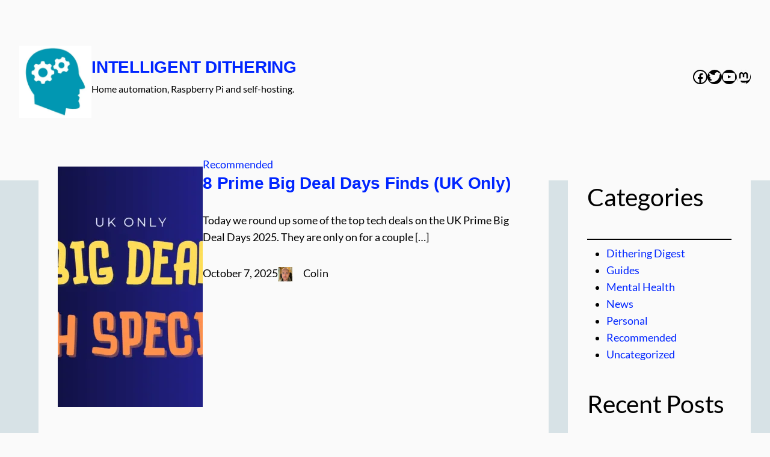

--- FILE ---
content_type: text/html; charset=UTF-8
request_url: https://intelligentdithering.com/
body_size: 28512
content:
<!DOCTYPE html><html lang="en-GB" prefix="og: https://ogp.me/ns#"><head><script data-no-optimize="1">var litespeed_docref=sessionStorage.getItem("litespeed_docref");litespeed_docref&&(Object.defineProperty(document,"referrer",{get:function(){return litespeed_docref}}),sessionStorage.removeItem("litespeed_docref"));</script> <meta charset="UTF-8" /><meta name="viewport" content="width=device-width, initial-scale=1" />
 <script id="google_gtagjs-js-consent-mode-data-layer" type="litespeed/javascript">window.dataLayer=window.dataLayer||[];function gtag(){dataLayer.push(arguments)}
gtag('consent','default',{"ad_personalization":"denied","ad_storage":"denied","ad_user_data":"denied","analytics_storage":"denied","functionality_storage":"denied","security_storage":"denied","personalization_storage":"denied","region":["AT","BE","BG","CH","CY","CZ","DE","DK","EE","ES","FI","FR","GB","GR","HR","HU","IE","IS","IT","LI","LT","LU","LV","MT","NL","NO","PL","PT","RO","SE","SI","SK"],"wait_for_update":500});window._googlesitekitConsentCategoryMap={"statistics":["analytics_storage"],"marketing":["ad_storage","ad_user_data","ad_personalization"],"functional":["functionality_storage","security_storage"],"preferences":["personalization_storage"]};window._googlesitekitConsents={"ad_personalization":"denied","ad_storage":"denied","ad_user_data":"denied","analytics_storage":"denied","functionality_storage":"denied","security_storage":"denied","personalization_storage":"denied","region":["AT","BE","BG","CH","CY","CZ","DE","DK","EE","ES","FI","FR","GB","GR","HR","HU","IE","IS","IT","LI","LT","LU","LV","MT","NL","NO","PL","PT","RO","SE","SI","SK"],"wait_for_update":500}</script> <meta name="description" content="Home automation, Raspberry Pi, open source tech news and lots of self-hosted solutions to fun nerdy tech problems."/><meta name="robots" content="follow, index"/><link rel="canonical" href="https://intelligentdithering.com/" /><link rel="next" href="https://intelligentdithering.com/page/2/" /><meta property="og:locale" content="en_GB" /><meta property="og:type" content="website" /><meta property="og:title" content="Intelligent Dithering - Home automation, Raspberry Pi and self-hosting." /><meta property="og:description" content="Home automation, Raspberry Pi, open source tech news and lots of self-hosted solutions to fun nerdy tech problems." /><meta property="og:url" content="https://intelligentdithering.com/" /><meta property="og:site_name" content="Intelligent Dithering" /><meta name="twitter:card" content="summary_large_image" /><meta name="twitter:title" content="Intelligent Dithering - Home automation, Raspberry Pi and self-hosting." /><meta name="twitter:description" content="Home automation, Raspberry Pi, open source tech news and lots of self-hosted solutions to fun nerdy tech problems." /> <script type="application/ld+json" class="rank-math-schema">{"@context":"https://schema.org","@graph":[{"@type":"Person","@id":"https://intelligentdithering.com/#person","name":"Intelligent Dithering","sameAs":["https://facebook.com/intelligentdithering"],"image":{"@type":"ImageObject","@id":"https://intelligentdithering.com/#logo","url":"https://intelligentdithering.com/wp-content/uploads/2025/03/370789888_262223776739420_1908542729912686549_n-150x150.jpg","contentUrl":"https://intelligentdithering.com/wp-content/uploads/2025/03/370789888_262223776739420_1908542729912686549_n-150x150.jpg","caption":"Intelligent Dithering","inLanguage":"en-GB"}},{"@type":"WebSite","@id":"https://intelligentdithering.com/#website","url":"https://intelligentdithering.com","name":"Intelligent Dithering","publisher":{"@id":"https://intelligentdithering.com/#person"},"inLanguage":"en-GB","potentialAction":{"@type":"SearchAction","target":"https://intelligentdithering.com/?s={search_term_string}","query-input":"required name=search_term_string"}},{"@type":"CollectionPage","@id":"https://intelligentdithering.com/#webpage","url":"https://intelligentdithering.com/","name":"Intelligent Dithering - Home automation, Raspberry Pi and self-hosting.","about":{"@id":"https://intelligentdithering.com/#person"},"isPartOf":{"@id":"https://intelligentdithering.com/#website"},"inLanguage":"en-GB"}]}</script> <title>Intelligent Dithering - Home automation, Raspberry Pi and self-hosting.</title><link rel='dns-prefetch' href='//www.googletagmanager.com' /><link rel='dns-prefetch' href='//pagead2.googlesyndication.com' /><link rel="alternate" type="application/rss+xml" title="Intelligent Dithering &raquo; Feed" href="https://intelligentdithering.com/feed/" /><link rel="alternate" type="application/rss+xml" title="Intelligent Dithering &raquo; Comments Feed" href="https://intelligentdithering.com/comments/feed/" /><style id='wp-img-auto-sizes-contain-inline-css'>img:is([sizes=auto i],[sizes^="auto," i]){contain-intrinsic-size:3000px 1500px}
/*# sourceURL=wp-img-auto-sizes-contain-inline-css */</style><style id="litespeed-ccss">ul{box-sizing:border-box}:root{--wp--preset--font-size--normal:16px;--wp--preset--font-size--huge:42px}.screen-reader-text{border:0;clip:rect(1px,1px,1px,1px);clip-path:inset(50%);height:1px;margin:-1px;overflow:hidden;padding:0;position:absolute;width:1px;word-wrap:normal!important}:root{--wp--preset--aspect-ratio--square:1;--wp--preset--aspect-ratio--4-3:4/3;--wp--preset--aspect-ratio--3-4:3/4;--wp--preset--aspect-ratio--3-2:3/2;--wp--preset--aspect-ratio--2-3:2/3;--wp--preset--aspect-ratio--16-9:16/9;--wp--preset--aspect-ratio--9-16:9/16;--wp--preset--color--black:#000;--wp--preset--color--cyan-bluish-gray:#abb8c3;--wp--preset--color--white:#fff;--wp--preset--color--pale-pink:#f78da7;--wp--preset--color--vivid-red:#cf2e2e;--wp--preset--color--luminous-vivid-orange:#ff6900;--wp--preset--color--luminous-vivid-amber:#fcb900;--wp--preset--color--light-green-cyan:#7bdcb5;--wp--preset--color--vivid-green-cyan:#00d084;--wp--preset--color--pale-cyan-blue:#8ed1fc;--wp--preset--color--vivid-cyan-blue:#0693e3;--wp--preset--color--vivid-purple:#9b51e0;--wp--preset--gradient--vivid-cyan-blue-to-vivid-purple:linear-gradient(135deg,rgba(6,147,227,1) 0%,#9b51e0 100%);--wp--preset--gradient--light-green-cyan-to-vivid-green-cyan:linear-gradient(135deg,#7adcb4 0%,#00d082 100%);--wp--preset--gradient--luminous-vivid-amber-to-luminous-vivid-orange:linear-gradient(135deg,rgba(252,185,0,1) 0%,rgba(255,105,0,1) 100%);--wp--preset--gradient--luminous-vivid-orange-to-vivid-red:linear-gradient(135deg,rgba(255,105,0,1) 0%,#cf2e2e 100%);--wp--preset--gradient--very-light-gray-to-cyan-bluish-gray:linear-gradient(135deg,#eee 0%,#a9b8c3 100%);--wp--preset--gradient--cool-to-warm-spectrum:linear-gradient(135deg,#4aeadc 0%,#9778d1 20%,#cf2aba 40%,#ee2c82 60%,#fb6962 80%,#fef84c 100%);--wp--preset--gradient--blush-light-purple:linear-gradient(135deg,#ffceec 0%,#9896f0 100%);--wp--preset--gradient--blush-bordeaux:linear-gradient(135deg,#fecda5 0%,#fe2d2d 50%,#6b003e 100%);--wp--preset--gradient--luminous-dusk:linear-gradient(135deg,#ffcb70 0%,#c751c0 50%,#4158d0 100%);--wp--preset--gradient--pale-ocean:linear-gradient(135deg,#fff5cb 0%,#b6e3d4 50%,#33a7b5 100%);--wp--preset--gradient--electric-grass:linear-gradient(135deg,#caf880 0%,#71ce7e 100%);--wp--preset--gradient--midnight:linear-gradient(135deg,#020381 0%,#2874fc 100%);--wp--preset--font-size--small:13px;--wp--preset--font-size--medium:20px;--wp--preset--font-size--large:36px;--wp--preset--font-size--x-large:42px;--wp--preset--spacing--20:.44rem;--wp--preset--spacing--30:.67rem;--wp--preset--spacing--40:1rem;--wp--preset--spacing--50:1.5rem;--wp--preset--spacing--60:2.25rem;--wp--preset--spacing--70:3.38rem;--wp--preset--spacing--80:5.06rem;--wp--preset--shadow--natural:6px 6px 9px rgba(0,0,0,.2);--wp--preset--shadow--deep:12px 12px 50px rgba(0,0,0,.4);--wp--preset--shadow--sharp:6px 6px 0px rgba(0,0,0,.2);--wp--preset--shadow--outlined:6px 6px 0px -3px rgba(255,255,255,1),6px 6px rgba(0,0,0,1);--wp--preset--shadow--crisp:6px 6px 0px rgba(0,0,0,1)}:root{--bs-blue:#0d6efd;--bs-indigo:#6610f2;--bs-purple:#6f42c1;--bs-pink:#d63384;--bs-red:#dc3545;--bs-orange:#fd7e14;--bs-yellow:#ffc107;--bs-green:#198754;--bs-teal:#20c997;--bs-cyan:#0dcaf0;--bs-white:#fff;--bs-gray:#6c757d;--bs-gray-dark:#343a40;--bs-primary:#0d6efd;--bs-secondary:#6c757d;--bs-success:#198754;--bs-info:#0dcaf0;--bs-warning:#ffc107;--bs-danger:#dc3545;--bs-light:#f8f9fa;--bs-dark:#212529;--bs-font-sans-serif:system-ui,-apple-system,"Segoe UI",Roboto,"Helvetica Neue",Arial,"Noto Sans","Liberation Sans",sans-serif,"Apple Color Emoji","Segoe UI Emoji","Segoe UI Symbol","Noto Color Emoji";--bs-font-monospace:SFMono-Regular,Menlo,Monaco,Consolas,"Liberation Mono","Courier New",monospace;--bs-gradient:linear-gradient(180deg,rgba(255,255,255,.15),rgba(255,255,255,0))}*,*:before,*:after{box-sizing:border-box}@media (prefers-reduced-motion:no-preference){:root{scroll-behavior:smooth}}body{margin:0;font-family:var(--bs-font-sans-serif);font-size:1rem;font-weight:400;line-height:1.5;color:#212529;background-color:#fff;-webkit-text-size-adjust:100%}h4,h1{margin-top:0;margin-bottom:.5rem;font-weight:500;line-height:1.2}h1{font-size:calc(1.375rem + 1.5vw)}@media (min-width:1200px){h1{font-size:2.5rem}}h4{font-size:calc(1.275rem + .3vw)}@media (min-width:1200px){h4{font-size:1.5rem}}p{margin-top:0;margin-bottom:1rem}ul{padding-left:2rem}ul{margin-top:0;margin-bottom:1rem}.small{font-size:.875em}img{vertical-align:middle}label{display:inline-block}button{border-radius:0}input,button{margin:0;font-family:inherit;font-size:inherit;line-height:inherit}button{text-transform:none}button,[type=button],[type=submit]{-webkit-appearance:button}::-moz-focus-inner{padding:0;border-style:none}::-webkit-datetime-edit-fields-wrapper,::-webkit-datetime-edit-text,::-webkit-datetime-edit-minute,::-webkit-datetime-edit-hour-field,::-webkit-datetime-edit-day-field,::-webkit-datetime-edit-month-field,::-webkit-datetime-edit-year-field{padding:0}::-webkit-inner-spin-button{height:auto}[type=search]{outline-offset:-2px;-webkit-appearance:textfield}::-webkit-search-decoration{-webkit-appearance:none}::-webkit-color-swatch-wrapper{padding:0}::file-selector-button{font:inherit}::-webkit-file-upload-button{font:inherit;-webkit-appearance:button}.container{width:100%;padding-right:var(--bs-gutter-x,.75rem);padding-left:var(--bs-gutter-x,.75rem);margin-right:auto;margin-left:auto}@media (min-width:576px){.container{max-width:540px}}@media (min-width:768px){.container{max-width:720px}}@media (min-width:992px){.container{max-width:960px}}@media (min-width:1200px){.container{max-width:1140px}}@media (min-width:1400px){.container{max-width:1320px}}.row{--bs-gutter-x:1.5rem;--bs-gutter-y:0;display:flex;flex-wrap:wrap;margin-top:calc(var(--bs-gutter-y)*-1);margin-right:calc(var(--bs-gutter-x)/-2);margin-left:calc(var(--bs-gutter-x)/-2)}.row>*{flex-shrink:0;width:100%;max-width:100%;padding-right:calc(var(--bs-gutter-x)/2);padding-left:calc(var(--bs-gutter-x)/2);margin-top:var(--bs-gutter-y)}.col{flex:1 0 0%}@media (min-width:768px){.col-md-3{flex:0 0 auto;width:25%}.col-md-6{flex:0 0 auto;width:50%}}@media (min-width:992px){.col-lg-8{flex:0 0 auto;width:66.6666666667%}}.fade:not(.show){opacity:0}.collapse:not(.show){display:none}.nav{display:flex;flex-wrap:wrap;padding-left:0;margin-bottom:0;list-style:none}.nav-link{display:block;padding:.5rem 1rem;color:#0d6efd;text-decoration:none}.navbar{position:relative;display:flex;flex-wrap:wrap;align-items:center;justify-content:space-between;padding-top:.5rem;padding-bottom:.5rem}.navbar>.container{display:flex;flex-wrap:inherit;align-items:center;justify-content:space-between}.navbar-nav{display:flex;flex-direction:column;padding-left:0;margin-bottom:0;list-style:none}.navbar-nav .nav-link{padding-right:0;padding-left:0}.navbar-collapse{flex-basis:100%;flex-grow:1;align-items:center}.navbar-toggler{padding:.25rem .75rem;font-size:1.25rem;line-height:1;background-color:transparent;border:1px solid transparent;border-radius:.25rem}@media (min-width:992px){.navbar-expand-lg{flex-wrap:nowrap;justify-content:flex-start}.navbar-expand-lg .navbar-nav{flex-direction:row}.navbar-expand-lg .navbar-nav .nav-link{padding-right:.5rem;padding-left:.5rem}.navbar-expand-lg .navbar-collapse{display:flex!important;flex-basis:auto}.navbar-expand-lg .navbar-toggler{display:none}}.btn-close{box-sizing:content-box;width:1em;height:1em;padding:.25em;color:#000;background:transparent url("data:image/svg+xml,%3csvg xmlns='http://www.w3.org/2000/svg' viewBox='0 0 16 16' fill='%23000'%3e%3cpath d='M.293.293a1 1 0 011.414 0L8 6.586 14.293.293a1 1 0 111.414 1.414L9.414 8l6.293 6.293a1 1 0 01-1.414 1.414L8 9.414l-6.293 6.293a1 1 0 01-1.414-1.414L6.586 8 .293 1.707a1 1 0 010-1.414z'/%3e%3c/svg%3e") center/1em auto no-repeat;border:0;border-radius:.25rem;opacity:.5}.modal{position:fixed;top:0;left:0;z-index:1060;display:none;width:100%;height:100%;overflow-x:hidden;overflow-y:auto;outline:0}.modal-dialog{position:relative;width:auto;margin:.5rem}.modal.fade .modal-dialog{transform:translate(0,-50px)}.modal-dialog-centered{display:flex;align-items:center;min-height:calc(100% - 1rem)}.modal-content{position:relative;display:flex;flex-direction:column;width:100%;background-color:#fff;background-clip:padding-box;border:1px solid rgba(0,0,0,.2);border-radius:.3rem;outline:0}.modal-header{display:flex;flex-shrink:0;align-items:center;justify-content:space-between;padding:1rem;border-bottom:1px solid #dee2e6;border-top-left-radius:calc(.3rem - 1px);border-top-right-radius:calc(.3rem - 1px)}.modal-header .btn-close{padding:.5rem;margin:-.5rem -.5rem -.5rem auto}.modal-body{position:relative;flex:1 1 auto;padding:1rem}@media (min-width:576px){.modal-dialog{max-width:500px;margin:1.75rem auto}.modal-dialog-centered{min-height:calc(100% - 3.5rem)}}@media (min-width:992px){.modal-lg{max-width:800px}}.clearfix:after{display:block;clear:both;content:""}.d-flex{display:flex!important}.d-none{display:none!important}.justify-content-center{justify-content:center!important}.align-items-center{align-items:center!important}.mx-auto{margin-right:auto!important;margin-left:auto!important}.mb-4{margin-bottom:1.5rem!important}@media (min-width:768px){.justify-content-md-end{justify-content:flex-end!important}}@media (min-width:992px){.d-lg-block{display:block!important}}:root{--bxsh:0 1px 3px rgb(0 0 0/15%);--bxshover:0 4px 60px 0 rgba(0,0,0,.2);--bstras:0 4px 60px 0 rgba(0,0,0,.2)}body{text-rendering:optimizeLegibility;-webkit-font-smoothing:antialiased;padding:0;margin:0;font-family:'Rubik',sans-serif;font-size:16px;font-weight:400;line-height:1.78;text-decoration:none}::-webkit-scrollbar{width:8px;height:8px}::-webkit-scrollbar-track{background:#f1f1f1}::-webkit-scrollbar-thumb{background:#888}::-webkit-scrollbar-thumb:hover{background:#0025ff}a{text-decoration:inherit}input[type=checkbox]{display:inline}input[type=search]{color:var(--text-color);background:var(--box-color);background-image:-webkit-linear-gradient(rgba(255,255,255,0),rgba(255,255,255,0));border:2px solid #e5e5e5;border-radius:0;display:block;padding:13px 16px;width:100%;outline:0}button,input[type=submit]{padding:10px 35px;line-height:30px;border-radius:0;font-weight:700;font-size:14px;border-width:2px;border-style:solid}::-webkit-input-placeholder{color:#463838}:-moz-placeholder{color:#463838}::-moz-placeholder{color:#463838}:-ms-input-placeholder{color:#463838}.wrapper{overflow:hidden}.modal .btn-close{line-height:1;opacity:1}h1{font-size:34px}h4{font-size:24px}h1,h4{font-family:'Josefin Sans',sans-serif;font-weight:800;color:var(--head-color);font-feature-settings:"lnum";font-variant-numeric:lining-nums;line-height:1.3;letter-spacing:0;text-size-adjust:100%;text-rendering:optimizeSpeed}.bs-social{padding:0;margin:0;display:flex;flex-wrap:wrap}.bs-social li{display:inline-flex;margin-bottom:5px;border-bottom:none}.bs-social li a{margin:2px 2.5px}.bs-social li a i{display:inline-flex;align-items:center;justify-content:center;width:45px;height:45px;line-height:45px;text-align:center;padding:0;border-radius:50%;position:relative;z-index:1;overflow:hidden}.bs-social li a i:after{content:'';display:block;position:absolute;bottom:0;left:0;width:100%;height:0;z-index:-1}.switch{position:relative;display:inline-block;width:28px;height:24px}.switch input{display:none}.switch .slider{position:absolute;top:0;bottom:0;left:0;right:0;border-radius:34px}.switch .slider:before{content:'';position:absolute;width:20px;height:20px;left:4px;bottom:2px;border-radius:50%;content:"\f186";font-family:"Font Awesome 5 Free";font-size:14px;font-weight:900;box-sizing:border-box;display:flex;align-items:center;justify-content:center}.bs-default .bs-header-main{background-repeat:no-repeat;background-size:cover;background-position:center center;background-attachment:scroll}.bs-default .navbar-wp{margin:0;z-index:999;border-radius:0;height:auto}.bs-default .navbar-header{height:auto}.bs-default .navbar-wp .navbar-nav>li>a{padding:15px;font-weight:500}.bs-default .navbar-wp .navbar-nav>.active>a{opacity:.8}.bs-default .bs-header-main .inner{display:flex;padding:0;margin:0;height:200px;align-items:center;text-align:center}.bs-default .navbar-header{display:flex;justify-content:center;align-items:center;flex-wrap:wrap;flex-direction:column}.bs-default .bs-header-main .inner{height:auto;padding:70px 0 0;position:relative}.bs-default .navbar-wp{margin:0;padding:0;border-radius:0;z-index:1000;background:0 0;margin:30px 0}.bs-default .navbar-collapse ul{box-shadow:var(--bxsh)}.site-title{line-height:1.2;font-family:'Josefin Sans',sans-serif}.navbar-wp .navbar-nav>li>a{padding:0 12px;margin-right:0;font-size:16px;letter-spacing:.5px;margin-bottom:0;font-weight:600;display:block;font-family:'Josefin Sans',sans-serif}.navbar-nav{justify-content:center}.navbar-wp .navbar-nav>.active>a{background:0 0}.navbar>.container{align-items:center}.navbar-nav{justify-content:center}.navbar-toggler.x{padding:5px}.m-header{display:none}.right-nav a{display:flex;align-items:center;justify-content:center;padding:0;width:45px;height:45px;line-height:1;box-shadow:var(--bxsh);border-radius:50%;position:relative;z-index:1;overflow:hidden}.right-nav a:after{content:'';display:block;position:absolute;bottom:0;left:0;width:100%;height:0;z-index:-1}.right-nav a{margin-right:.5rem}.switch{padding:0;width:35px;height:35px;line-height:1}.switch .slider:before{width:45px;height:45px;left:-1px;bottom:-5px}.site-branding-text .site-title{font-weight:700;font-size:60px;line-height:1.2;margin-bottom:0}.site-branding-text p.site-description{margin-bottom:0}#content{padding-top:0;padding-bottom:50px}.bs-blog-post{margin-bottom:30px;box-shadow:var(--bxsh);overflow:hidden;border-radius:0}.bs-blog-post p{word-break:break-word}.list-blog.bs-blog-post{display:flex;align-items:center;text-align:left;padding:45px;gap:25px}.list-blog p{margin-bottom:0}.list-blog.bs-blog-post .small{padding:0;font-size:17px;margin-top:auto;margin-bottom:auto}.list-blog .bs-blog-category{justify-content:flex-start}.bs-blog-post.list-blog:has(:not(.bs-blog-thumb)) .small{max-width:100%}.bs-blog-category{position:relative;display:flex;flex-wrap:wrap;align-items:center;margin-top:0;margin-bottom:15px;margin-left:-4px;margin-right:-4px}.bs-blog-category a{font-size:14px;padding:4px 8px;line-height:1;font-weight:600;border-radius:0;margin-left:4px;margin-right:4px;margin-top:1px;margin-bottom:5px;display:inline-flex;align-items:center}.bs-blog-post .title{margin-bottom:20px;text-decoration:none;word-break:break-word}.bs-blog-post .small{padding:20px;font-size:17px}.bs-blog-post .bs-blog-meta{margin-bottom:20px;display:inline-flex;align-items:center;flex-wrap:wrap}.bs-blog-meta span{padding-right:8px;font-size:14px;font-weight:500}.bs-blog-meta span a span{padding-right:4px}.bs-blog-meta .bs-author .auth img{border-radius:50%;width:25px;height:25px;margin-right:8px;margin-left:1px;display:unset;box-shadow:0px 2px 8px 1px rgba(33,33,33,.3)}.bs-blog-date:before,.comments-link:before{font-family:'Font Awesome 5 Free';font-weight:900;position:relative;display:inline-block;padding-right:2px;padding-left:1px;text-decoration:inherit;vertical-align:baseline;opacity:.8}.bs-blog-date:before{content:"\f017"}.comments-link:before{content:"\f086"}.bs_upscr{bottom:2%;display:none;height:40px;opacity:1;overflow:hidden;position:fixed;right:10px;text-align:center;width:40px;z-index:9999;border-radius:50%;border-width:2px;border-style:solid;box-shadow:0 2px 2px 0 rgba(0,0,0,.14),0 3px 1px -2px rgba(0,0,0,.2),0 1px 5px 0 rgba(0,0,0,.12)}.bs_upscr i{font-size:16px;line-height:40px}.site-description{margin-bottom:0}.screen-reader-text{position:absolute;margin:-1px;padding:0;height:1px;width:1px;overflow:hidden;clip:rect(0 0 0 0);border:0;word-wrap:normal!important}.screen-reader-text{border:0;clip:rect(1px,1px,1px,1px);-webkit-clip-path:inset(50%);clip-path:inset(50%);height:1px;margin:-1px;overflow:hidden;padding:0;position:absolute;width:1px;word-wrap:normal!important}.bs_model label{position:relative;display:flex;align-items:stretch;width:100%;flex-wrap:wrap}.bs_model form.search-form{display:flex}form.search-form{display:flex}form.search-form label{width:100%}form.search-form .search-submit{margin-left:-1px;padding:10px 15px}.site-title a,a{text-decoration:none}@media (min-width:1200px){.container{max-width:1270px}}@media (max-width:991.98px){.bs-default .site-branding-text .site-title{font-weight:700;font-size:40px;line-height:1.2}.m-header{width:100%;display:flex;justify-content:space-between}.m-header .navbar-header{text-align:center}.bs-default .navbar-wp{height:auto}.navbar>.container{justify-content:center}.collapse.navbar-collapse{position:relative}.right-nav a.msearch{margin:0}}@media (max-width:767.98px){html{font-size:13px}.list-blog.bs-blog-post{flex-direction:column}.text-xs{text-align:center}.col-lg-8.content-right .list-blog .bs-blog-category{justify-content:center}.bs-blog-post .bs-blog-meta{justify-content:center}}:root{--head-color:#212121;--stext-color:#000;--text-color:#718096;--wtext-color:#fff;--bg-color:#fff;--box-color:#fff;--border-color:#e2e8f0;--wrap-color:#eff2f7}.wrapper{background-color:var(--wrap-color)}.bs-default .bs-header-main .inner{background-color:transparent}.bs-default .navbar-wp .navbar-nav>li>a{color:#fff}.bs-default .navbar-collapse ul{background:#0025ff}.right-nav a:after{background:#0f1012}.right-nav a,.switch .slider:before{background:#0025ff;color:#fff}a.category-color-1{background:#1151d3;color:#fff}body{color:var(--text-color)}input[type=submit],button{background:#0025ff;border-color:#0025ff;color:#fff}a{color:#0025ff}.bs-social li .fa-facebook{background:#135cb6;color:#fff}.bs-social li .fa-x-twitter{background:#222;color:#fff}.bs-social li .fa-youtube{background:#cd201f;color:#fff}.bs-social li i{background:#0025ff;color:#fff}.bs-social li i:after{background:#0f1012}.bs_model .modal-content{background-color:var(--box-color)}.bs-blog-post{background:var(--box-color)}.bs-blog-post .small{color:var(--text-color)}.bs-blog-category:before{background:#0025ff}.bs-blog-post .title,.bs-blog-post .title a{color:var(--head-color)}.bs-blog-meta,.bs-blog-meta a{color:var(--text-color)}form.search-form .search-submit{border-color:var(--border-color)}h1,h4{color:var(--head-color)}button,[type=button],[type=submit]{background:#0025ff;color:#fff;border-color:#0025ff}.bs_upscr{background:#0025ff;border-color:#0025ff;color:#fff!important}@media (max-width:991.98px){.navbar-wp .navbar-nav{background:#0025ff}.bs-default .navbar-wp .navbar-nav>li>a{color:#fff}}.fa{font-family:var(--fa-style-family,"Font Awesome 6 Free");font-weight:var(--fa-style,900)}.fa,.fas,.fab,.fa-brands{-moz-osx-font-smoothing:grayscale;-webkit-font-smoothing:antialiased;display:var(--fa-display,inline-block);font-style:normal;font-variant:normal;line-height:1;text-rendering:auto}.fas{font-family:'Font Awesome 6 Free'}.fab,.fa-brands{font-family:'Font Awesome 6 Brands'}.fa-search:before{content:"\f002"}.fa-times:before{content:"\f00d"}.fa-angle-up:before{content:"\f106"}:root,:host{--fa-style-family-brands:'Font Awesome 6 Brands';--fa-font-brands:normal 400 1em/1 'Font Awesome 6 Brands'}.fab,.fa-brands{font-weight:400}.fa-x-twitter:before{content:"\e61b"}.fa-facebook:before{content:"\f09a"}.fa-youtube:before{content:"\f167"}:root,:host{--fa-style-family-classic:'Font Awesome 6 Free';--fa-font-regular:normal 400 1em/1 'Font Awesome 6 Free'}:root,:host{--fa-style-family-classic:'Font Awesome 6 Free';--fa-font-solid:normal 900 1em/1 'Font Awesome 6 Free'}.fas{font-weight:900}.wrapper{background-color:var(--wrap-color)}.bs-blog-meta,.bs-blog-meta a{color:var(--text-color)}:root{--swiper-theme-color:#007aff}:root{--swiper-navigation-size:44px}@media (max-width:991.98px){.navbar-wp .navbar-nav>li>a.nav-link{padding:13px 8px;display:block;border-bottom:1px solid rgba(225,225,225,.4)}}.navbar-toggler{padding:0;font-size:20px;line-height:1;background-color:unset!important;border:unset;border-radius:none}.navbar-toggler.x{border:none}.navbar-toggler.x .icon-bar{width:22px;display:block;height:2px;background-color:var(--head-color)}.navbar-toggler.x .icon-bar+.icon-bar{margin-top:4px}.navbar-toggler.x .icon-bar:nth-of-type(1){-webkit-transform:rotate(0);-ms-transform:rotate(0);transform:rotate(0)}.navbar-toggler.x .icon-bar:nth-of-type(2){opacity:1;filter:alpha(opacity=100)}.navbar-toggler.x .icon-bar:nth-of-type(3){-webkit-transform:rotate(0);-ms-transform:rotate(0);transform:rotate(0)}.animated{-webkit-animation-duration:1s;animation-duration:1s;-webkit-animation-fill-mode:both;animation-fill-mode:both}.bs-blog-post p:nth-of-type(1):first-letter{display:none}:root{--wrap-color:#eee}.site-title a,.site-description{color:#000}.site-branding-text .site-title a{font-size:px}@media only screen and (max-width:640px){.site-branding-text .site-title a{font-size:26px}}@media only screen and (max-width:375px){.site-branding-text .site-title a{font-size:26px}}.site-title a,.site-description{color:#000}.bs-default .navbar-collapse ul{background:#0026ff}</style><link rel="preload" data-asynced="1" data-optimized="2" as="style" onload="this.onload=null;this.rel='stylesheet'" href="https://intelligentdithering.com/wp-content/litespeed/ucss/54ca9da16b73a009bee9ce1e08e766ca.css?ver=15d8d" /><script data-optimized="1" type="litespeed/javascript" data-src="https://intelligentdithering.com/wp-content/plugins/litespeed-cache/assets/js/css_async.min.js"></script> <style id='wp-block-site-logo-inline-css'>.wp-block-site-logo{box-sizing:border-box;line-height:0}.wp-block-site-logo a{display:inline-block;line-height:0}.wp-block-site-logo.is-default-size img{height:auto;width:120px}.wp-block-site-logo img{height:auto;max-width:100%}.wp-block-site-logo a,.wp-block-site-logo img{border-radius:inherit}.wp-block-site-logo.aligncenter{margin-left:auto;margin-right:auto;text-align:center}:root :where(.wp-block-site-logo.is-style-rounded){border-radius:9999px}
/*# sourceURL=https://intelligentdithering.com/wp-includes/blocks/site-logo/style.min.css */</style><style id='wp-block-site-title-inline-css'>.wp-block-site-title{box-sizing:border-box}.wp-block-site-title :where(a){color:inherit;font-family:inherit;font-size:inherit;font-style:inherit;font-weight:inherit;letter-spacing:inherit;line-height:inherit;text-decoration:inherit}
/*# sourceURL=https://intelligentdithering.com/wp-includes/blocks/site-title/style.min.css */</style><style id='wp-block-site-tagline-inline-css'>.wp-block-site-tagline{box-sizing:border-box}
/*# sourceURL=https://intelligentdithering.com/wp-includes/blocks/site-tagline/style.min.css */</style><style id='wp-block-group-inline-css'>.wp-block-group{box-sizing:border-box}:where(.wp-block-group.wp-block-group-is-layout-constrained){position:relative}
/*# sourceURL=https://intelligentdithering.com/wp-includes/blocks/group/style.min.css */</style><style id='wp-block-social-links-inline-css'>.wp-block-social-links{background:none;box-sizing:border-box;margin-left:0;padding-left:0;padding-right:0;text-indent:0}.wp-block-social-links .wp-social-link a,.wp-block-social-links .wp-social-link a:hover{border-bottom:0;box-shadow:none;text-decoration:none}.wp-block-social-links .wp-social-link svg{height:1em;width:1em}.wp-block-social-links .wp-social-link span:not(.screen-reader-text){font-size:.65em;margin-left:.5em;margin-right:.5em}.wp-block-social-links.has-small-icon-size{font-size:16px}.wp-block-social-links,.wp-block-social-links.has-normal-icon-size{font-size:24px}.wp-block-social-links.has-large-icon-size{font-size:36px}.wp-block-social-links.has-huge-icon-size{font-size:48px}.wp-block-social-links.aligncenter{display:flex;justify-content:center}.wp-block-social-links.alignright{justify-content:flex-end}.wp-block-social-link{border-radius:9999px;display:block}@media not (prefers-reduced-motion){.wp-block-social-link{transition:transform .1s ease}}.wp-block-social-link{height:auto}.wp-block-social-link a{align-items:center;display:flex;line-height:0}.wp-block-social-link:hover{transform:scale(1.1)}.wp-block-social-links .wp-block-social-link.wp-social-link{display:inline-block;margin:0;padding:0}.wp-block-social-links .wp-block-social-link.wp-social-link .wp-block-social-link-anchor,.wp-block-social-links .wp-block-social-link.wp-social-link .wp-block-social-link-anchor svg,.wp-block-social-links .wp-block-social-link.wp-social-link .wp-block-social-link-anchor:active,.wp-block-social-links .wp-block-social-link.wp-social-link .wp-block-social-link-anchor:hover,.wp-block-social-links .wp-block-social-link.wp-social-link .wp-block-social-link-anchor:visited{color:currentColor;fill:currentColor}:where(.wp-block-social-links:not(.is-style-logos-only)) .wp-social-link{background-color:#f0f0f0;color:#444}:where(.wp-block-social-links:not(.is-style-logos-only)) .wp-social-link-amazon{background-color:#f90;color:#fff}:where(.wp-block-social-links:not(.is-style-logos-only)) .wp-social-link-bandcamp{background-color:#1ea0c3;color:#fff}:where(.wp-block-social-links:not(.is-style-logos-only)) .wp-social-link-behance{background-color:#0757fe;color:#fff}:where(.wp-block-social-links:not(.is-style-logos-only)) .wp-social-link-bluesky{background-color:#0a7aff;color:#fff}:where(.wp-block-social-links:not(.is-style-logos-only)) .wp-social-link-codepen{background-color:#1e1f26;color:#fff}:where(.wp-block-social-links:not(.is-style-logos-only)) .wp-social-link-deviantart{background-color:#02e49b;color:#fff}:where(.wp-block-social-links:not(.is-style-logos-only)) .wp-social-link-discord{background-color:#5865f2;color:#fff}:where(.wp-block-social-links:not(.is-style-logos-only)) .wp-social-link-dribbble{background-color:#e94c89;color:#fff}:where(.wp-block-social-links:not(.is-style-logos-only)) .wp-social-link-dropbox{background-color:#4280ff;color:#fff}:where(.wp-block-social-links:not(.is-style-logos-only)) .wp-social-link-etsy{background-color:#f45800;color:#fff}:where(.wp-block-social-links:not(.is-style-logos-only)) .wp-social-link-facebook{background-color:#0866ff;color:#fff}:where(.wp-block-social-links:not(.is-style-logos-only)) .wp-social-link-fivehundredpx{background-color:#000;color:#fff}:where(.wp-block-social-links:not(.is-style-logos-only)) .wp-social-link-flickr{background-color:#0461dd;color:#fff}:where(.wp-block-social-links:not(.is-style-logos-only)) .wp-social-link-foursquare{background-color:#e65678;color:#fff}:where(.wp-block-social-links:not(.is-style-logos-only)) .wp-social-link-github{background-color:#24292d;color:#fff}:where(.wp-block-social-links:not(.is-style-logos-only)) .wp-social-link-goodreads{background-color:#eceadd;color:#382110}:where(.wp-block-social-links:not(.is-style-logos-only)) .wp-social-link-google{background-color:#ea4434;color:#fff}:where(.wp-block-social-links:not(.is-style-logos-only)) .wp-social-link-gravatar{background-color:#1d4fc4;color:#fff}:where(.wp-block-social-links:not(.is-style-logos-only)) .wp-social-link-instagram{background-color:#f00075;color:#fff}:where(.wp-block-social-links:not(.is-style-logos-only)) .wp-social-link-lastfm{background-color:#e21b24;color:#fff}:where(.wp-block-social-links:not(.is-style-logos-only)) .wp-social-link-linkedin{background-color:#0d66c2;color:#fff}:where(.wp-block-social-links:not(.is-style-logos-only)) .wp-social-link-mastodon{background-color:#3288d4;color:#fff}:where(.wp-block-social-links:not(.is-style-logos-only)) .wp-social-link-medium{background-color:#000;color:#fff}:where(.wp-block-social-links:not(.is-style-logos-only)) .wp-social-link-meetup{background-color:#f6405f;color:#fff}:where(.wp-block-social-links:not(.is-style-logos-only)) .wp-social-link-patreon{background-color:#000;color:#fff}:where(.wp-block-social-links:not(.is-style-logos-only)) .wp-social-link-pinterest{background-color:#e60122;color:#fff}:where(.wp-block-social-links:not(.is-style-logos-only)) .wp-social-link-pocket{background-color:#ef4155;color:#fff}:where(.wp-block-social-links:not(.is-style-logos-only)) .wp-social-link-reddit{background-color:#ff4500;color:#fff}:where(.wp-block-social-links:not(.is-style-logos-only)) .wp-social-link-skype{background-color:#0478d7;color:#fff}:where(.wp-block-social-links:not(.is-style-logos-only)) .wp-social-link-snapchat{background-color:#fefc00;color:#fff;stroke:#000}:where(.wp-block-social-links:not(.is-style-logos-only)) .wp-social-link-soundcloud{background-color:#ff5600;color:#fff}:where(.wp-block-social-links:not(.is-style-logos-only)) .wp-social-link-spotify{background-color:#1bd760;color:#fff}:where(.wp-block-social-links:not(.is-style-logos-only)) .wp-social-link-telegram{background-color:#2aabee;color:#fff}:where(.wp-block-social-links:not(.is-style-logos-only)) .wp-social-link-threads{background-color:#000;color:#fff}:where(.wp-block-social-links:not(.is-style-logos-only)) .wp-social-link-tiktok{background-color:#000;color:#fff}:where(.wp-block-social-links:not(.is-style-logos-only)) .wp-social-link-tumblr{background-color:#011835;color:#fff}:where(.wp-block-social-links:not(.is-style-logos-only)) .wp-social-link-twitch{background-color:#6440a4;color:#fff}:where(.wp-block-social-links:not(.is-style-logos-only)) .wp-social-link-twitter{background-color:#1da1f2;color:#fff}:where(.wp-block-social-links:not(.is-style-logos-only)) .wp-social-link-vimeo{background-color:#1eb7ea;color:#fff}:where(.wp-block-social-links:not(.is-style-logos-only)) .wp-social-link-vk{background-color:#4680c2;color:#fff}:where(.wp-block-social-links:not(.is-style-logos-only)) .wp-social-link-wordpress{background-color:#3499cd;color:#fff}:where(.wp-block-social-links:not(.is-style-logos-only)) .wp-social-link-whatsapp{background-color:#25d366;color:#fff}:where(.wp-block-social-links:not(.is-style-logos-only)) .wp-social-link-x{background-color:#000;color:#fff}:where(.wp-block-social-links:not(.is-style-logos-only)) .wp-social-link-yelp{background-color:#d32422;color:#fff}:where(.wp-block-social-links:not(.is-style-logos-only)) .wp-social-link-youtube{background-color:red;color:#fff}:where(.wp-block-social-links.is-style-logos-only) .wp-social-link{background:none}:where(.wp-block-social-links.is-style-logos-only) .wp-social-link svg{height:1.25em;width:1.25em}:where(.wp-block-social-links.is-style-logos-only) .wp-social-link-amazon{color:#f90}:where(.wp-block-social-links.is-style-logos-only) .wp-social-link-bandcamp{color:#1ea0c3}:where(.wp-block-social-links.is-style-logos-only) .wp-social-link-behance{color:#0757fe}:where(.wp-block-social-links.is-style-logos-only) .wp-social-link-bluesky{color:#0a7aff}:where(.wp-block-social-links.is-style-logos-only) .wp-social-link-codepen{color:#1e1f26}:where(.wp-block-social-links.is-style-logos-only) .wp-social-link-deviantart{color:#02e49b}:where(.wp-block-social-links.is-style-logos-only) .wp-social-link-discord{color:#5865f2}:where(.wp-block-social-links.is-style-logos-only) .wp-social-link-dribbble{color:#e94c89}:where(.wp-block-social-links.is-style-logos-only) .wp-social-link-dropbox{color:#4280ff}:where(.wp-block-social-links.is-style-logos-only) .wp-social-link-etsy{color:#f45800}:where(.wp-block-social-links.is-style-logos-only) .wp-social-link-facebook{color:#0866ff}:where(.wp-block-social-links.is-style-logos-only) .wp-social-link-fivehundredpx{color:#000}:where(.wp-block-social-links.is-style-logos-only) .wp-social-link-flickr{color:#0461dd}:where(.wp-block-social-links.is-style-logos-only) .wp-social-link-foursquare{color:#e65678}:where(.wp-block-social-links.is-style-logos-only) .wp-social-link-github{color:#24292d}:where(.wp-block-social-links.is-style-logos-only) .wp-social-link-goodreads{color:#382110}:where(.wp-block-social-links.is-style-logos-only) .wp-social-link-google{color:#ea4434}:where(.wp-block-social-links.is-style-logos-only) .wp-social-link-gravatar{color:#1d4fc4}:where(.wp-block-social-links.is-style-logos-only) .wp-social-link-instagram{color:#f00075}:where(.wp-block-social-links.is-style-logos-only) .wp-social-link-lastfm{color:#e21b24}:where(.wp-block-social-links.is-style-logos-only) .wp-social-link-linkedin{color:#0d66c2}:where(.wp-block-social-links.is-style-logos-only) .wp-social-link-mastodon{color:#3288d4}:where(.wp-block-social-links.is-style-logos-only) .wp-social-link-medium{color:#000}:where(.wp-block-social-links.is-style-logos-only) .wp-social-link-meetup{color:#f6405f}:where(.wp-block-social-links.is-style-logos-only) .wp-social-link-patreon{color:#000}:where(.wp-block-social-links.is-style-logos-only) .wp-social-link-pinterest{color:#e60122}:where(.wp-block-social-links.is-style-logos-only) .wp-social-link-pocket{color:#ef4155}:where(.wp-block-social-links.is-style-logos-only) .wp-social-link-reddit{color:#ff4500}:where(.wp-block-social-links.is-style-logos-only) .wp-social-link-skype{color:#0478d7}:where(.wp-block-social-links.is-style-logos-only) .wp-social-link-snapchat{color:#fff;stroke:#000}:where(.wp-block-social-links.is-style-logos-only) .wp-social-link-soundcloud{color:#ff5600}:where(.wp-block-social-links.is-style-logos-only) .wp-social-link-spotify{color:#1bd760}:where(.wp-block-social-links.is-style-logos-only) .wp-social-link-telegram{color:#2aabee}:where(.wp-block-social-links.is-style-logos-only) .wp-social-link-threads{color:#000}:where(.wp-block-social-links.is-style-logos-only) .wp-social-link-tiktok{color:#000}:where(.wp-block-social-links.is-style-logos-only) .wp-social-link-tumblr{color:#011835}:where(.wp-block-social-links.is-style-logos-only) .wp-social-link-twitch{color:#6440a4}:where(.wp-block-social-links.is-style-logos-only) .wp-social-link-twitter{color:#1da1f2}:where(.wp-block-social-links.is-style-logos-only) .wp-social-link-vimeo{color:#1eb7ea}:where(.wp-block-social-links.is-style-logos-only) .wp-social-link-vk{color:#4680c2}:where(.wp-block-social-links.is-style-logos-only) .wp-social-link-whatsapp{color:#25d366}:where(.wp-block-social-links.is-style-logos-only) .wp-social-link-wordpress{color:#3499cd}:where(.wp-block-social-links.is-style-logos-only) .wp-social-link-x{color:#000}:where(.wp-block-social-links.is-style-logos-only) .wp-social-link-yelp{color:#d32422}:where(.wp-block-social-links.is-style-logos-only) .wp-social-link-youtube{color:red}.wp-block-social-links.is-style-pill-shape .wp-social-link{width:auto}:root :where(.wp-block-social-links .wp-social-link a){padding:.25em}:root :where(.wp-block-social-links.is-style-logos-only .wp-social-link a){padding:0}:root :where(.wp-block-social-links.is-style-pill-shape .wp-social-link a){padding-left:.6666666667em;padding-right:.6666666667em}.wp-block-social-links:not(.has-icon-color):not(.has-icon-background-color) .wp-social-link-snapchat .wp-block-social-link-label{color:#000}
/*# sourceURL=https://intelligentdithering.com/wp-includes/blocks/social-links/style.min.css */</style><style id='wp-block-post-featured-image-inline-css'>.wp-block-post-featured-image{margin-left:0;margin-right:0}.wp-block-post-featured-image a{display:block;height:100%}.wp-block-post-featured-image :where(img){box-sizing:border-box;height:auto;max-width:100%;vertical-align:bottom;width:100%}.wp-block-post-featured-image.alignfull img,.wp-block-post-featured-image.alignwide img{width:100%}.wp-block-post-featured-image .wp-block-post-featured-image__overlay.has-background-dim{background-color:#000;inset:0;position:absolute}.wp-block-post-featured-image{position:relative}.wp-block-post-featured-image .wp-block-post-featured-image__overlay.has-background-gradient{background-color:initial}.wp-block-post-featured-image .wp-block-post-featured-image__overlay.has-background-dim-0{opacity:0}.wp-block-post-featured-image .wp-block-post-featured-image__overlay.has-background-dim-10{opacity:.1}.wp-block-post-featured-image .wp-block-post-featured-image__overlay.has-background-dim-20{opacity:.2}.wp-block-post-featured-image .wp-block-post-featured-image__overlay.has-background-dim-30{opacity:.3}.wp-block-post-featured-image .wp-block-post-featured-image__overlay.has-background-dim-40{opacity:.4}.wp-block-post-featured-image .wp-block-post-featured-image__overlay.has-background-dim-50{opacity:.5}.wp-block-post-featured-image .wp-block-post-featured-image__overlay.has-background-dim-60{opacity:.6}.wp-block-post-featured-image .wp-block-post-featured-image__overlay.has-background-dim-70{opacity:.7}.wp-block-post-featured-image .wp-block-post-featured-image__overlay.has-background-dim-80{opacity:.8}.wp-block-post-featured-image .wp-block-post-featured-image__overlay.has-background-dim-90{opacity:.9}.wp-block-post-featured-image .wp-block-post-featured-image__overlay.has-background-dim-100{opacity:1}.wp-block-post-featured-image:where(.alignleft,.alignright){width:100%}
/*# sourceURL=https://intelligentdithering.com/wp-includes/blocks/post-featured-image/style.min.css */</style><style id='wp-block-post-terms-inline-css'>.wp-block-post-terms{box-sizing:border-box}.wp-block-post-terms .wp-block-post-terms__separator{white-space:pre-wrap}
/*# sourceURL=https://intelligentdithering.com/wp-includes/blocks/post-terms/style.min.css */</style><style id='wp-block-post-title-inline-css'>.wp-block-post-title{box-sizing:border-box;word-break:break-word}.wp-block-post-title :where(a){display:inline-block;font-family:inherit;font-size:inherit;font-style:inherit;font-weight:inherit;letter-spacing:inherit;line-height:inherit;text-decoration:inherit}
/*# sourceURL=https://intelligentdithering.com/wp-includes/blocks/post-title/style.min.css */</style><style id='wp-block-paragraph-inline-css'>.is-small-text{font-size:.875em}.is-regular-text{font-size:1em}.is-large-text{font-size:2.25em}.is-larger-text{font-size:3em}.has-drop-cap:not(:focus):first-letter{float:left;font-size:8.4em;font-style:normal;font-weight:100;line-height:.68;margin:.05em .1em 0 0;text-transform:uppercase}body.rtl .has-drop-cap:not(:focus):first-letter{float:none;margin-left:.1em}p.has-drop-cap.has-background{overflow:hidden}:root :where(p.has-background){padding:1.25em 2.375em}:where(p.has-text-color:not(.has-link-color)) a{color:inherit}p.has-text-align-left[style*="writing-mode:vertical-lr"],p.has-text-align-right[style*="writing-mode:vertical-rl"]{rotate:180deg}
/*# sourceURL=https://intelligentdithering.com/wp-includes/blocks/paragraph/style.min.css */</style><style id='wp-block-heading-inline-css'>h1:where(.wp-block-heading).has-background,h2:where(.wp-block-heading).has-background,h3:where(.wp-block-heading).has-background,h4:where(.wp-block-heading).has-background,h5:where(.wp-block-heading).has-background,h6:where(.wp-block-heading).has-background{padding:1.25em 2.375em}h1.has-text-align-left[style*=writing-mode]:where([style*=vertical-lr]),h1.has-text-align-right[style*=writing-mode]:where([style*=vertical-rl]),h2.has-text-align-left[style*=writing-mode]:where([style*=vertical-lr]),h2.has-text-align-right[style*=writing-mode]:where([style*=vertical-rl]),h3.has-text-align-left[style*=writing-mode]:where([style*=vertical-lr]),h3.has-text-align-right[style*=writing-mode]:where([style*=vertical-rl]),h4.has-text-align-left[style*=writing-mode]:where([style*=vertical-lr]),h4.has-text-align-right[style*=writing-mode]:where([style*=vertical-rl]),h5.has-text-align-left[style*=writing-mode]:where([style*=vertical-lr]),h5.has-text-align-right[style*=writing-mode]:where([style*=vertical-rl]),h6.has-text-align-left[style*=writing-mode]:where([style*=vertical-lr]),h6.has-text-align-right[style*=writing-mode]:where([style*=vertical-rl]){rotate:180deg}
/*# sourceURL=https://intelligentdithering.com/wp-includes/blocks/heading/style.min.css */</style><style id='wp-block-post-excerpt-inline-css'>:where(.wp-block-post-excerpt){box-sizing:border-box;margin-bottom:var(--wp--style--block-gap);margin-top:var(--wp--style--block-gap)}.wp-block-post-excerpt__excerpt{margin-bottom:0;margin-top:0}.wp-block-post-excerpt__more-text{margin-bottom:0;margin-top:var(--wp--style--block-gap)}.wp-block-post-excerpt__more-link{display:inline-block}
/*# sourceURL=https://intelligentdithering.com/wp-includes/blocks/post-excerpt/style.min.css */</style><style id='wp-block-post-date-inline-css'>.wp-block-post-date{box-sizing:border-box}
/*# sourceURL=https://intelligentdithering.com/wp-includes/blocks/post-date/style.min.css */</style><style id='wp-block-post-author-inline-css'>.wp-block-post-author{box-sizing:border-box;display:flex;flex-wrap:wrap}.wp-block-post-author__byline{font-size:.5em;margin-bottom:0;margin-top:0;width:100%}.wp-block-post-author__avatar{margin-right:1em}.wp-block-post-author__bio{font-size:.7em;margin-bottom:.7em}.wp-block-post-author__content{flex-basis:0;flex-grow:1}.wp-block-post-author__name{margin:0}
/*# sourceURL=https://intelligentdithering.com/wp-includes/blocks/post-author/style.min.css */</style><style id='wp-block-columns-inline-css'>.wp-block-columns{box-sizing:border-box;display:flex;flex-wrap:wrap!important}@media (min-width:782px){.wp-block-columns{flex-wrap:nowrap!important}}.wp-block-columns{align-items:normal!important}.wp-block-columns.are-vertically-aligned-top{align-items:flex-start}.wp-block-columns.are-vertically-aligned-center{align-items:center}.wp-block-columns.are-vertically-aligned-bottom{align-items:flex-end}@media (max-width:781px){.wp-block-columns:not(.is-not-stacked-on-mobile)>.wp-block-column{flex-basis:100%!important}}@media (min-width:782px){.wp-block-columns:not(.is-not-stacked-on-mobile)>.wp-block-column{flex-basis:0;flex-grow:1}.wp-block-columns:not(.is-not-stacked-on-mobile)>.wp-block-column[style*=flex-basis]{flex-grow:0}}.wp-block-columns.is-not-stacked-on-mobile{flex-wrap:nowrap!important}.wp-block-columns.is-not-stacked-on-mobile>.wp-block-column{flex-basis:0;flex-grow:1}.wp-block-columns.is-not-stacked-on-mobile>.wp-block-column[style*=flex-basis]{flex-grow:0}:where(.wp-block-columns){margin-bottom:1.75em}:where(.wp-block-columns.has-background){padding:1.25em 2.375em}.wp-block-column{flex-grow:1;min-width:0;overflow-wrap:break-word;word-break:break-word}.wp-block-column.is-vertically-aligned-top{align-self:flex-start}.wp-block-column.is-vertically-aligned-center{align-self:center}.wp-block-column.is-vertically-aligned-bottom{align-self:flex-end}.wp-block-column.is-vertically-aligned-stretch{align-self:stretch}.wp-block-column.is-vertically-aligned-bottom,.wp-block-column.is-vertically-aligned-center,.wp-block-column.is-vertically-aligned-top{width:100%}
/*# sourceURL=https://intelligentdithering.com/wp-includes/blocks/columns/style.min.css */</style><style id='wp-block-quote-inline-css'>.wp-block-quote{box-sizing:border-box;overflow-wrap:break-word}.wp-block-quote.is-large:where(:not(.is-style-plain)),.wp-block-quote.is-style-large:where(:not(.is-style-plain)){margin-bottom:1em;padding:0 1em}.wp-block-quote.is-large:where(:not(.is-style-plain)) p,.wp-block-quote.is-style-large:where(:not(.is-style-plain)) p{font-size:1.5em;font-style:italic;line-height:1.6}.wp-block-quote.is-large:where(:not(.is-style-plain)) cite,.wp-block-quote.is-large:where(:not(.is-style-plain)) footer,.wp-block-quote.is-style-large:where(:not(.is-style-plain)) cite,.wp-block-quote.is-style-large:where(:not(.is-style-plain)) footer{font-size:1.125em;text-align:right}.wp-block-quote>cite{display:block}
/*# sourceURL=https://intelligentdithering.com/wp-includes/blocks/quote/style.min.css */</style><style id='wp-block-post-template-inline-css'>.wp-block-post-template{box-sizing:border-box;list-style:none;margin-bottom:0;margin-top:0;max-width:100%;padding:0}.wp-block-post-template.is-flex-container{display:flex;flex-direction:row;flex-wrap:wrap;gap:1.25em}.wp-block-post-template.is-flex-container>li{margin:0;width:100%}@media (min-width:600px){.wp-block-post-template.is-flex-container.is-flex-container.columns-2>li{width:calc(50% - .625em)}.wp-block-post-template.is-flex-container.is-flex-container.columns-3>li{width:calc(33.33333% - .83333em)}.wp-block-post-template.is-flex-container.is-flex-container.columns-4>li{width:calc(25% - .9375em)}.wp-block-post-template.is-flex-container.is-flex-container.columns-5>li{width:calc(20% - 1em)}.wp-block-post-template.is-flex-container.is-flex-container.columns-6>li{width:calc(16.66667% - 1.04167em)}}@media (max-width:600px){.wp-block-post-template-is-layout-grid.wp-block-post-template-is-layout-grid.wp-block-post-template-is-layout-grid.wp-block-post-template-is-layout-grid{grid-template-columns:1fr}}.wp-block-post-template-is-layout-constrained>li>.alignright,.wp-block-post-template-is-layout-flow>li>.alignright{float:right;margin-inline-end:0;margin-inline-start:2em}.wp-block-post-template-is-layout-constrained>li>.alignleft,.wp-block-post-template-is-layout-flow>li>.alignleft{float:left;margin-inline-end:2em;margin-inline-start:0}.wp-block-post-template-is-layout-constrained>li>.aligncenter,.wp-block-post-template-is-layout-flow>li>.aligncenter{margin-inline-end:auto;margin-inline-start:auto}
/*# sourceURL=https://intelligentdithering.com/wp-includes/blocks/post-template/style.min.css */</style><style id='wp-block-query-pagination-inline-css'>.wp-block-query-pagination.is-content-justification-space-between>.wp-block-query-pagination-next:last-of-type{margin-inline-start:auto}.wp-block-query-pagination.is-content-justification-space-between>.wp-block-query-pagination-previous:first-child{margin-inline-end:auto}.wp-block-query-pagination .wp-block-query-pagination-previous-arrow{display:inline-block;margin-right:1ch}.wp-block-query-pagination .wp-block-query-pagination-previous-arrow:not(.is-arrow-chevron){transform:scaleX(1)}.wp-block-query-pagination .wp-block-query-pagination-next-arrow{display:inline-block;margin-left:1ch}.wp-block-query-pagination .wp-block-query-pagination-next-arrow:not(.is-arrow-chevron){transform:scaleX(1)}.wp-block-query-pagination.aligncenter{justify-content:center}
/*# sourceURL=https://intelligentdithering.com/wp-includes/blocks/query-pagination/style.min.css */</style><style id='wp-block-separator-inline-css'>@charset "UTF-8";.wp-block-separator{border:none;border-top:2px solid}:root :where(.wp-block-separator.is-style-dots){height:auto;line-height:1;text-align:center}:root :where(.wp-block-separator.is-style-dots):before{color:currentColor;content:"···";font-family:serif;font-size:1.5em;letter-spacing:2em;padding-left:2em}.wp-block-separator.is-style-dots{background:none!important;border:none!important}
/*# sourceURL=https://intelligentdithering.com/wp-includes/blocks/separator/style.min.css */</style><style id='wp-block-categories-inline-css'>.wp-block-categories{box-sizing:border-box}.wp-block-categories.alignleft{margin-right:2em}.wp-block-categories.alignright{margin-left:2em}.wp-block-categories.wp-block-categories-dropdown.aligncenter{text-align:center}.wp-block-categories .wp-block-categories__label{display:block;width:100%}
/*# sourceURL=https://intelligentdithering.com/wp-includes/blocks/categories/style.min.css */</style><style id='wp-block-latest-posts-inline-css'>.wp-block-latest-posts{box-sizing:border-box}.wp-block-latest-posts.alignleft{margin-right:2em}.wp-block-latest-posts.alignright{margin-left:2em}.wp-block-latest-posts.wp-block-latest-posts__list{list-style:none}.wp-block-latest-posts.wp-block-latest-posts__list li{clear:both;overflow-wrap:break-word}.wp-block-latest-posts.is-grid{display:flex;flex-wrap:wrap}.wp-block-latest-posts.is-grid li{margin:0 1.25em 1.25em 0;width:100%}@media (min-width:600px){.wp-block-latest-posts.columns-2 li{width:calc(50% - .625em)}.wp-block-latest-posts.columns-2 li:nth-child(2n){margin-right:0}.wp-block-latest-posts.columns-3 li{width:calc(33.33333% - .83333em)}.wp-block-latest-posts.columns-3 li:nth-child(3n){margin-right:0}.wp-block-latest-posts.columns-4 li{width:calc(25% - .9375em)}.wp-block-latest-posts.columns-4 li:nth-child(4n){margin-right:0}.wp-block-latest-posts.columns-5 li{width:calc(20% - 1em)}.wp-block-latest-posts.columns-5 li:nth-child(5n){margin-right:0}.wp-block-latest-posts.columns-6 li{width:calc(16.66667% - 1.04167em)}.wp-block-latest-posts.columns-6 li:nth-child(6n){margin-right:0}}:root :where(.wp-block-latest-posts.is-grid){padding:0}:root :where(.wp-block-latest-posts.wp-block-latest-posts__list){padding-left:0}.wp-block-latest-posts__post-author,.wp-block-latest-posts__post-date{display:block;font-size:.8125em}.wp-block-latest-posts__post-excerpt,.wp-block-latest-posts__post-full-content{margin-bottom:1em;margin-top:.5em}.wp-block-latest-posts__featured-image a{display:inline-block}.wp-block-latest-posts__featured-image img{height:auto;max-width:100%;width:auto}.wp-block-latest-posts__featured-image.alignleft{float:left;margin-right:1em}.wp-block-latest-posts__featured-image.alignright{float:right;margin-left:1em}.wp-block-latest-posts__featured-image.aligncenter{margin-bottom:1em;text-align:center}
/*# sourceURL=https://intelligentdithering.com/wp-includes/blocks/latest-posts/style.min.css */</style><style id='wp-block-tag-cloud-inline-css'>.wp-block-tag-cloud{box-sizing:border-box}.wp-block-tag-cloud.aligncenter{justify-content:center;text-align:center}.wp-block-tag-cloud a{display:inline-block;margin-right:5px}.wp-block-tag-cloud span{display:inline-block;margin-left:5px;text-decoration:none}:root :where(.wp-block-tag-cloud.is-style-outline){display:flex;flex-wrap:wrap;gap:1ch}:root :where(.wp-block-tag-cloud.is-style-outline a){border:1px solid;font-size:unset!important;margin-right:0;padding:1ch 2ch;text-decoration:none!important}
/*# sourceURL=https://intelligentdithering.com/wp-includes/blocks/tag-cloud/style.min.css */</style><style id='wp-block-spacer-inline-css'>.wp-block-spacer{clear:both}
/*# sourceURL=https://intelligentdithering.com/wp-includes/blocks/spacer/style.min.css */</style><style id='wp-block-navigation-link-inline-css'>.wp-block-navigation .wp-block-navigation-item__label{overflow-wrap:break-word}.wp-block-navigation .wp-block-navigation-item__description{display:none}.link-ui-tools{outline:1px solid #f0f0f0;padding:8px}.link-ui-block-inserter{padding-top:8px}.link-ui-block-inserter__back{margin-left:8px;text-transform:uppercase}
/*# sourceURL=https://intelligentdithering.com/wp-includes/blocks/navigation-link/style.min.css */</style><style id='wp-block-library-inline-css'>:root{--wp-block-synced-color:#7a00df;--wp-block-synced-color--rgb:122,0,223;--wp-bound-block-color:var(--wp-block-synced-color);--wp-editor-canvas-background:#ddd;--wp-admin-theme-color:#007cba;--wp-admin-theme-color--rgb:0,124,186;--wp-admin-theme-color-darker-10:#006ba1;--wp-admin-theme-color-darker-10--rgb:0,107,160.5;--wp-admin-theme-color-darker-20:#005a87;--wp-admin-theme-color-darker-20--rgb:0,90,135;--wp-admin-border-width-focus:2px}@media (min-resolution:192dpi){:root{--wp-admin-border-width-focus:1.5px}}.wp-element-button{cursor:pointer}:root .has-very-light-gray-background-color{background-color:#eee}:root .has-very-dark-gray-background-color{background-color:#313131}:root .has-very-light-gray-color{color:#eee}:root .has-very-dark-gray-color{color:#313131}:root .has-vivid-green-cyan-to-vivid-cyan-blue-gradient-background{background:linear-gradient(135deg,#00d084,#0693e3)}:root .has-purple-crush-gradient-background{background:linear-gradient(135deg,#34e2e4,#4721fb 50%,#ab1dfe)}:root .has-hazy-dawn-gradient-background{background:linear-gradient(135deg,#faaca8,#dad0ec)}:root .has-subdued-olive-gradient-background{background:linear-gradient(135deg,#fafae1,#67a671)}:root .has-atomic-cream-gradient-background{background:linear-gradient(135deg,#fdd79a,#004a59)}:root .has-nightshade-gradient-background{background:linear-gradient(135deg,#330968,#31cdcf)}:root .has-midnight-gradient-background{background:linear-gradient(135deg,#020381,#2874fc)}:root{--wp--preset--font-size--normal:16px;--wp--preset--font-size--huge:42px}.has-regular-font-size{font-size:1em}.has-larger-font-size{font-size:2.625em}.has-normal-font-size{font-size:var(--wp--preset--font-size--normal)}.has-huge-font-size{font-size:var(--wp--preset--font-size--huge)}.has-text-align-center{text-align:center}.has-text-align-left{text-align:left}.has-text-align-right{text-align:right}.has-fit-text{white-space:nowrap!important}#end-resizable-editor-section{display:none}.aligncenter{clear:both}.items-justified-left{justify-content:flex-start}.items-justified-center{justify-content:center}.items-justified-right{justify-content:flex-end}.items-justified-space-between{justify-content:space-between}.screen-reader-text{border:0;clip-path:inset(50%);height:1px;margin:-1px;overflow:hidden;padding:0;position:absolute;width:1px;word-wrap:normal!important}.screen-reader-text:focus{background-color:#ddd;clip-path:none;color:#444;display:block;font-size:1em;height:auto;left:5px;line-height:normal;padding:15px 23px 14px;text-decoration:none;top:5px;width:auto;z-index:100000}html :where(.has-border-color){border-style:solid}html :where([style*=border-top-color]){border-top-style:solid}html :where([style*=border-right-color]){border-right-style:solid}html :where([style*=border-bottom-color]){border-bottom-style:solid}html :where([style*=border-left-color]){border-left-style:solid}html :where([style*=border-width]){border-style:solid}html :where([style*=border-top-width]){border-top-style:solid}html :where([style*=border-right-width]){border-right-style:solid}html :where([style*=border-bottom-width]){border-bottom-style:solid}html :where([style*=border-left-width]){border-left-style:solid}html :where(img[class*=wp-image-]){height:auto;max-width:100%}:where(figure){margin:0 0 1em}html :where(.is-position-sticky){--wp-admin--admin-bar--position-offset:var(--wp-admin--admin-bar--height,0px)}@media screen and (max-width:600px){html :where(.is-position-sticky){--wp-admin--admin-bar--position-offset:0px}}
/*# sourceURL=/wp-includes/css/dist/block-library/common.min.css */</style><style id='global-styles-inline-css'>:root{--wp--preset--aspect-ratio--square: 1;--wp--preset--aspect-ratio--4-3: 4/3;--wp--preset--aspect-ratio--3-4: 3/4;--wp--preset--aspect-ratio--3-2: 3/2;--wp--preset--aspect-ratio--2-3: 2/3;--wp--preset--aspect-ratio--16-9: 16/9;--wp--preset--aspect-ratio--9-16: 9/16;--wp--preset--color--black: #000000;--wp--preset--color--cyan-bluish-gray: #abb8c3;--wp--preset--color--white: #ffffff;--wp--preset--color--pale-pink: #f78da7;--wp--preset--color--vivid-red: #cf2e2e;--wp--preset--color--luminous-vivid-orange: #ff6900;--wp--preset--color--luminous-vivid-amber: #fcb900;--wp--preset--color--light-green-cyan: #7bdcb5;--wp--preset--color--vivid-green-cyan: #00d084;--wp--preset--color--pale-cyan-blue: #8ed1fc;--wp--preset--color--vivid-cyan-blue: #0693e3;--wp--preset--color--vivid-purple: #9b51e0;--wp--preset--color--base: #fafafa;--wp--preset--color--contrast: #000000;--wp--preset--color--primary: #4294af;--wp--preset--color--secondary: #d7e2e6;--wp--preset--color--tertiary: #9d9d9d;--wp--preset--gradient--vivid-cyan-blue-to-vivid-purple: linear-gradient(135deg,rgb(6,147,227) 0%,rgb(155,81,224) 100%);--wp--preset--gradient--light-green-cyan-to-vivid-green-cyan: linear-gradient(135deg,rgb(122,220,180) 0%,rgb(0,208,130) 100%);--wp--preset--gradient--luminous-vivid-amber-to-luminous-vivid-orange: linear-gradient(135deg,rgb(252,185,0) 0%,rgb(255,105,0) 100%);--wp--preset--gradient--luminous-vivid-orange-to-vivid-red: linear-gradient(135deg,rgb(255,105,0) 0%,rgb(207,46,46) 100%);--wp--preset--gradient--very-light-gray-to-cyan-bluish-gray: linear-gradient(135deg,rgb(238,238,238) 0%,rgb(169,184,195) 100%);--wp--preset--gradient--cool-to-warm-spectrum: linear-gradient(135deg,rgb(74,234,220) 0%,rgb(151,120,209) 20%,rgb(207,42,186) 40%,rgb(238,44,130) 60%,rgb(251,105,98) 80%,rgb(254,248,76) 100%);--wp--preset--gradient--blush-light-purple: linear-gradient(135deg,rgb(255,206,236) 0%,rgb(152,150,240) 100%);--wp--preset--gradient--blush-bordeaux: linear-gradient(135deg,rgb(254,205,165) 0%,rgb(254,45,45) 50%,rgb(107,0,62) 100%);--wp--preset--gradient--luminous-dusk: linear-gradient(135deg,rgb(255,203,112) 0%,rgb(199,81,192) 50%,rgb(65,88,208) 100%);--wp--preset--gradient--pale-ocean: linear-gradient(135deg,rgb(255,245,203) 0%,rgb(182,227,212) 50%,rgb(51,167,181) 100%);--wp--preset--gradient--electric-grass: linear-gradient(135deg,rgb(202,248,128) 0%,rgb(113,206,126) 100%);--wp--preset--gradient--midnight: linear-gradient(135deg,rgb(2,3,129) 0%,rgb(40,116,252) 100%);--wp--preset--gradient--secondary-base: linear-gradient(180deg, var(--wp--preset--color--secondary) 0%,var(--wp--preset--color--base) 100%);--wp--preset--gradient--base-secondary-base: linear-gradient(180deg, var(--wp--preset--color--base) 0 min(24rem, 300px), var(--wp--preset--color--secondary) 0% 30%, var(--wp--preset--color--base) 100%);--wp--preset--gradient--tertiary-primary: linear-gradient(90deg, var(--wp--preset--color--tertiary) 5.74%, var(--wp--preset--color--primary) 100%);--wp--preset--gradient--primary-tertiary: linear-gradient(90deg, var(--wp--preset--color--primary) 5.74%, var(--wp--preset--color--tertiary) 100%);--wp--preset--font-size--small: clamp(0.875rem, 0.875rem + ((1vw - 0.2rem) * 0.177), 1rem);--wp--preset--font-size--medium: clamp(1rem, 1rem + ((1vw - 0.2rem) * 0.177), 1.125rem);--wp--preset--font-size--large: 1.75rem;--wp--preset--font-size--x-large: 3.25rem;--wp--preset--font-size--xx-large: clamp(4rem, 4rem + ((1vw - 0.2rem) * 22.655), 20rem);--wp--preset--font-family--lato: Lato;--wp--preset--spacing--20: 0.44rem;--wp--preset--spacing--30: clamp(1.5rem, 5vw, 2rem);--wp--preset--spacing--40: clamp(1.8rem, 1.8rem + ((1vw - 0.48rem) * 2.885), 3rem);--wp--preset--spacing--50: clamp(2.5rem, 8vw, 4.5rem);--wp--preset--spacing--60: clamp(3.75rem, 10vw, 7rem);--wp--preset--spacing--70: clamp(5rem, 5.25rem + ((1vw - 0.48rem) * 9.096), 8rem);--wp--preset--spacing--80: clamp(7rem, 14vw, 11rem);--wp--preset--shadow--natural: 6px 6px 9px rgba(0, 0, 0, 0.2);--wp--preset--shadow--deep: 12px 12px 50px rgba(0, 0, 0, 0.4);--wp--preset--shadow--sharp: 6px 6px 0px rgba(0, 0, 0, 0.2);--wp--preset--shadow--outlined: 6px 6px 0px -3px rgb(255, 255, 255), 6px 6px rgb(0, 0, 0);--wp--preset--shadow--crisp: 6px 6px 0px rgb(0, 0, 0);}:root { --wp--style--global--content-size: 1170px;--wp--style--global--wide-size: 1450px; }:where(body) { margin: 0; }.wp-site-blocks { padding-top: var(--wp--style--root--padding-top); padding-bottom: var(--wp--style--root--padding-bottom); }.has-global-padding { padding-right: var(--wp--style--root--padding-right); padding-left: var(--wp--style--root--padding-left); }.has-global-padding > .alignfull { margin-right: calc(var(--wp--style--root--padding-right) * -1); margin-left: calc(var(--wp--style--root--padding-left) * -1); }.has-global-padding :where(:not(.alignfull.is-layout-flow) > .has-global-padding:not(.wp-block-block, .alignfull)) { padding-right: 0; padding-left: 0; }.has-global-padding :where(:not(.alignfull.is-layout-flow) > .has-global-padding:not(.wp-block-block, .alignfull)) > .alignfull { margin-left: 0; margin-right: 0; }.wp-site-blocks > .alignleft { float: left; margin-right: 2em; }.wp-site-blocks > .alignright { float: right; margin-left: 2em; }.wp-site-blocks > .aligncenter { justify-content: center; margin-left: auto; margin-right: auto; }:where(.wp-site-blocks) > * { margin-block-start: 1.5rem; margin-block-end: 0; }:where(.wp-site-blocks) > :first-child { margin-block-start: 0; }:where(.wp-site-blocks) > :last-child { margin-block-end: 0; }:root { --wp--style--block-gap: 1.5rem; }:root :where(.is-layout-flow) > :first-child{margin-block-start: 0;}:root :where(.is-layout-flow) > :last-child{margin-block-end: 0;}:root :where(.is-layout-flow) > *{margin-block-start: 1.5rem;margin-block-end: 0;}:root :where(.is-layout-constrained) > :first-child{margin-block-start: 0;}:root :where(.is-layout-constrained) > :last-child{margin-block-end: 0;}:root :where(.is-layout-constrained) > *{margin-block-start: 1.5rem;margin-block-end: 0;}:root :where(.is-layout-flex){gap: 1.5rem;}:root :where(.is-layout-grid){gap: 1.5rem;}.is-layout-flow > .alignleft{float: left;margin-inline-start: 0;margin-inline-end: 2em;}.is-layout-flow > .alignright{float: right;margin-inline-start: 2em;margin-inline-end: 0;}.is-layout-flow > .aligncenter{margin-left: auto !important;margin-right: auto !important;}.is-layout-constrained > .alignleft{float: left;margin-inline-start: 0;margin-inline-end: 2em;}.is-layout-constrained > .alignright{float: right;margin-inline-start: 2em;margin-inline-end: 0;}.is-layout-constrained > .aligncenter{margin-left: auto !important;margin-right: auto !important;}.is-layout-constrained > :where(:not(.alignleft):not(.alignright):not(.alignfull)){max-width: var(--wp--style--global--content-size);margin-left: auto !important;margin-right: auto !important;}.is-layout-constrained > .alignwide{max-width: var(--wp--style--global--wide-size);}body .is-layout-flex{display: flex;}.is-layout-flex{flex-wrap: wrap;align-items: center;}.is-layout-flex > :is(*, div){margin: 0;}body .is-layout-grid{display: grid;}.is-layout-grid > :is(*, div){margin: 0;}html{min-height: calc(100% - var(--wp-admin--admin-bar--height, 0px));}body{background: var(--wp--preset--gradient--base-secondary-base) no-repeat;background-color: var(--wp--preset--color--base);color: var(--wp--preset--color--contrast);font-family: var(--wp--preset--font-family--lato);font-size: var(--wp--preset--font-size--medium);line-height: 1.6;--wp--style--root--padding-top: var(--wp--preset--spacing--40);--wp--style--root--padding-right: var(--wp--preset--spacing--30);--wp--style--root--padding-bottom: var(--wp--preset--spacing--40);--wp--style--root--padding-left: var(--wp--preset--spacing--30);}a:where(:not(.wp-element-button)){color: var(--wp--preset--color--contrast);text-decoration: underline;}:root :where(a:where(:not(.wp-element-button)):hover){text-decoration: none;}:root :where(a:where(:not(.wp-element-button)):focus){text-decoration: underline dashed;}:root :where(a:where(:not(.wp-element-button)):active){color: var(--wp--preset--color--primary);text-decoration: none;}h1, h2, h3, h4, h5, h6{font-weight: 400;letter-spacing: -0.015rem;line-height: 1.4;}h1{font-size: clamp(2.032rem, 2.032rem + ((1vw - 0.2rem) * 2.256), 3.625rem);line-height: 1.2;}h2{font-size: clamp(2.625rem, calc(2.625rem + ((1vw - 0.48rem) * 8.4135)), 3.25rem);line-height: 1.2;}h3{font-size: var(--wp--preset--font-size--x-large);}h4{font-size: var(--wp--preset--font-size--large);}h5{font-size: var(--wp--preset--font-size--medium);font-weight: 700;text-transform: uppercase;}h6{font-size: var(--wp--preset--font-size--medium);text-transform: uppercase;}:root :where(.wp-element-button, .wp-block-button__link){background-color: var(--wp--preset--color--primary);border-radius: 99999px;border-width: 0;color: var(--wp--preset--color--base);font-family: inherit;font-size: inherit;font-style: inherit;font-weight: inherit;letter-spacing: inherit;line-height: inherit;padding-top: calc(0.667em + 2px);padding-right: calc(1.333em + 2px);padding-bottom: calc(0.667em + 2px);padding-left: calc(1.333em + 2px);text-decoration: none;text-transform: inherit;}:root :where(.wp-element-button:visited, .wp-block-button__link:visited){color: var(--wp--preset--color--base);}:root :where(.wp-element-button:hover, .wp-block-button__link:hover){background: none;background-color: var(--wp--preset--color--primary);color: var(--wp--preset--color--secondary);}:root :where(.wp-element-button:focus, .wp-block-button__link:focus){background: none;background-color: var(--wp--preset--color--primary);color: var(--wp--preset--color--secondary);}:root :where(.wp-element-button:active, .wp-block-button__link:active){background: none;background-color: var(--wp--preset--color--primary);color: var(--wp--preset--color--secondary);}.has-black-color{color: var(--wp--preset--color--black) !important;}.has-cyan-bluish-gray-color{color: var(--wp--preset--color--cyan-bluish-gray) !important;}.has-white-color{color: var(--wp--preset--color--white) !important;}.has-pale-pink-color{color: var(--wp--preset--color--pale-pink) !important;}.has-vivid-red-color{color: var(--wp--preset--color--vivid-red) !important;}.has-luminous-vivid-orange-color{color: var(--wp--preset--color--luminous-vivid-orange) !important;}.has-luminous-vivid-amber-color{color: var(--wp--preset--color--luminous-vivid-amber) !important;}.has-light-green-cyan-color{color: var(--wp--preset--color--light-green-cyan) !important;}.has-vivid-green-cyan-color{color: var(--wp--preset--color--vivid-green-cyan) !important;}.has-pale-cyan-blue-color{color: var(--wp--preset--color--pale-cyan-blue) !important;}.has-vivid-cyan-blue-color{color: var(--wp--preset--color--vivid-cyan-blue) !important;}.has-vivid-purple-color{color: var(--wp--preset--color--vivid-purple) !important;}.has-base-color{color: var(--wp--preset--color--base) !important;}.has-contrast-color{color: var(--wp--preset--color--contrast) !important;}.has-primary-color{color: var(--wp--preset--color--primary) !important;}.has-secondary-color{color: var(--wp--preset--color--secondary) !important;}.has-tertiary-color{color: var(--wp--preset--color--tertiary) !important;}.has-black-background-color{background-color: var(--wp--preset--color--black) !important;}.has-cyan-bluish-gray-background-color{background-color: var(--wp--preset--color--cyan-bluish-gray) !important;}.has-white-background-color{background-color: var(--wp--preset--color--white) !important;}.has-pale-pink-background-color{background-color: var(--wp--preset--color--pale-pink) !important;}.has-vivid-red-background-color{background-color: var(--wp--preset--color--vivid-red) !important;}.has-luminous-vivid-orange-background-color{background-color: var(--wp--preset--color--luminous-vivid-orange) !important;}.has-luminous-vivid-amber-background-color{background-color: var(--wp--preset--color--luminous-vivid-amber) !important;}.has-light-green-cyan-background-color{background-color: var(--wp--preset--color--light-green-cyan) !important;}.has-vivid-green-cyan-background-color{background-color: var(--wp--preset--color--vivid-green-cyan) !important;}.has-pale-cyan-blue-background-color{background-color: var(--wp--preset--color--pale-cyan-blue) !important;}.has-vivid-cyan-blue-background-color{background-color: var(--wp--preset--color--vivid-cyan-blue) !important;}.has-vivid-purple-background-color{background-color: var(--wp--preset--color--vivid-purple) !important;}.has-base-background-color{background-color: var(--wp--preset--color--base) !important;}.has-contrast-background-color{background-color: var(--wp--preset--color--contrast) !important;}.has-primary-background-color{background-color: var(--wp--preset--color--primary) !important;}.has-secondary-background-color{background-color: var(--wp--preset--color--secondary) !important;}.has-tertiary-background-color{background-color: var(--wp--preset--color--tertiary) !important;}.has-black-border-color{border-color: var(--wp--preset--color--black) !important;}.has-cyan-bluish-gray-border-color{border-color: var(--wp--preset--color--cyan-bluish-gray) !important;}.has-white-border-color{border-color: var(--wp--preset--color--white) !important;}.has-pale-pink-border-color{border-color: var(--wp--preset--color--pale-pink) !important;}.has-vivid-red-border-color{border-color: var(--wp--preset--color--vivid-red) !important;}.has-luminous-vivid-orange-border-color{border-color: var(--wp--preset--color--luminous-vivid-orange) !important;}.has-luminous-vivid-amber-border-color{border-color: var(--wp--preset--color--luminous-vivid-amber) !important;}.has-light-green-cyan-border-color{border-color: var(--wp--preset--color--light-green-cyan) !important;}.has-vivid-green-cyan-border-color{border-color: var(--wp--preset--color--vivid-green-cyan) !important;}.has-pale-cyan-blue-border-color{border-color: var(--wp--preset--color--pale-cyan-blue) !important;}.has-vivid-cyan-blue-border-color{border-color: var(--wp--preset--color--vivid-cyan-blue) !important;}.has-vivid-purple-border-color{border-color: var(--wp--preset--color--vivid-purple) !important;}.has-base-border-color{border-color: var(--wp--preset--color--base) !important;}.has-contrast-border-color{border-color: var(--wp--preset--color--contrast) !important;}.has-primary-border-color{border-color: var(--wp--preset--color--primary) !important;}.has-secondary-border-color{border-color: var(--wp--preset--color--secondary) !important;}.has-tertiary-border-color{border-color: var(--wp--preset--color--tertiary) !important;}.has-vivid-cyan-blue-to-vivid-purple-gradient-background{background: var(--wp--preset--gradient--vivid-cyan-blue-to-vivid-purple) !important;}.has-light-green-cyan-to-vivid-green-cyan-gradient-background{background: var(--wp--preset--gradient--light-green-cyan-to-vivid-green-cyan) !important;}.has-luminous-vivid-amber-to-luminous-vivid-orange-gradient-background{background: var(--wp--preset--gradient--luminous-vivid-amber-to-luminous-vivid-orange) !important;}.has-luminous-vivid-orange-to-vivid-red-gradient-background{background: var(--wp--preset--gradient--luminous-vivid-orange-to-vivid-red) !important;}.has-very-light-gray-to-cyan-bluish-gray-gradient-background{background: var(--wp--preset--gradient--very-light-gray-to-cyan-bluish-gray) !important;}.has-cool-to-warm-spectrum-gradient-background{background: var(--wp--preset--gradient--cool-to-warm-spectrum) !important;}.has-blush-light-purple-gradient-background{background: var(--wp--preset--gradient--blush-light-purple) !important;}.has-blush-bordeaux-gradient-background{background: var(--wp--preset--gradient--blush-bordeaux) !important;}.has-luminous-dusk-gradient-background{background: var(--wp--preset--gradient--luminous-dusk) !important;}.has-pale-ocean-gradient-background{background: var(--wp--preset--gradient--pale-ocean) !important;}.has-electric-grass-gradient-background{background: var(--wp--preset--gradient--electric-grass) !important;}.has-midnight-gradient-background{background: var(--wp--preset--gradient--midnight) !important;}.has-secondary-base-gradient-background{background: var(--wp--preset--gradient--secondary-base) !important;}.has-base-secondary-base-gradient-background{background: var(--wp--preset--gradient--base-secondary-base) !important;}.has-tertiary-primary-gradient-background{background: var(--wp--preset--gradient--tertiary-primary) !important;}.has-primary-tertiary-gradient-background{background: var(--wp--preset--gradient--primary-tertiary) !important;}.has-small-font-size{font-size: var(--wp--preset--font-size--small) !important;}.has-medium-font-size{font-size: var(--wp--preset--font-size--medium) !important;}.has-large-font-size{font-size: var(--wp--preset--font-size--large) !important;}.has-x-large-font-size{font-size: var(--wp--preset--font-size--x-large) !important;}.has-xx-large-font-size{font-size: var(--wp--preset--font-size--xx-large) !important;}.has-lato-font-family{font-family: var(--wp--preset--font-family--lato) !important;}
:root :where(.wp-block-group){border-color: var(--wp--preset--color--primary);}
:root :where(.wp-block-navigation){font-size: var(--wp--preset--font-size--medium);}
:root :where(.wp-block-navigation a:where(:not(.wp-element-button))){text-decoration: none;}
:root :where(.wp-block-navigation a:where(:not(.wp-element-button)):hover){text-decoration: underline;}
:root :where(.wp-block-navigation a:where(:not(.wp-element-button)):focus){text-decoration: underline dashed;}
:root :where(.wp-block-navigation a:where(:not(.wp-element-button)):active){text-decoration: none;}
:root :where(.wp-block-post-author){color: var(--wp--preset--color--primary);font-size: var(--wp--preset--font-size--small);font-style: italic;}
:root :where(.wp-block-post-date){font-size: var(--wp--preset--font-size--small);font-weight: 400;}
:root :where(.wp-block-post-date a:where(:not(.wp-element-button))){color: var(--wp--preset--color--contrast);letter-spacing: 0.09rem;text-decoration: none;text-transform: uppercase;}
:root :where(.wp-block-post-date a:where(:not(.wp-element-button)):hover){text-decoration: underline;}
:root :where(.wp-block-post-excerpt){font-size: var(--wp--preset--font-size--medium);}
:root :where(.wp-block-post-terms){font-size: var(--wp--preset--font-size--small);}
:root :where(.wp-block-post-terms a:where(:not(.wp-element-button))){color: var(--wp--preset--color--primary);font-style: italic;}
:root :where(.wp-block-post-title){font-size: clamp(2.625rem, calc(2.625rem + ((1vw - 0.48rem) * 8.4135)), 3.25rem);font-weight: 400;margin-top: 1.25rem;margin-bottom: 1.25rem;}
:root :where(.wp-block-post-title a:where(:not(.wp-element-button))){text-decoration: none;}
:root :where(.wp-block-post-title a:where(:not(.wp-element-button)):hover){text-decoration: underline;}
:root :where(.wp-block-post-title a:where(:not(.wp-element-button)):focus){text-decoration: underline dashed;}
:root :where(.wp-block-post-title a:where(:not(.wp-element-button)):active){color: var(--wp--preset--color--contrast);text-decoration: none;}
:root :where(.wp-block-query-pagination){font-size: var(--wp--preset--font-size--small);font-weight: 400;}
:root :where(.wp-block-query-pagination a:where(:not(.wp-element-button))){text-decoration: none;}
:root :where(.wp-block-query-pagination a:where(:not(.wp-element-button)):hover){text-decoration: underline;}
:root :where(.wp-block-quote){border-width: 1px;padding-right: var(--wp--preset--spacing--30);padding-left: var(--wp--preset--spacing--30);}
:root :where(.wp-block-quote cite){font-size: var(--wp--preset--font-size--small);font-style: normal;}
:root :where(.wp-block-separator){color: var(--wp--preset--color--primary);}
:root :where(.wp-block-site-title){border-color: var(--wp--preset--color--primary);border-width: 0 0 2px 0;border-style: solid;font-size: var(--wp--preset--font-size--medium);font-weight: normal;letter-spacing: 0.09rem;line-height: 1.4;text-transform: uppercase;}
:root :where(.wp-block-site-title a:where(:not(.wp-element-button))){text-decoration: none;}
:root :where(.wp-block-site-title a:where(:not(.wp-element-button)):hover){color: var(--wp--preset--color--primary);text-decoration: none;}
:root :where(.wp-block-site-title a:where(:not(.wp-element-button)):focus){color: var(--wp--preset--color--primary);text-decoration: none;}
:root :where(.wp-block-site-title a:where(:not(.wp-element-button)):active){color: var(--wp--preset--color--primary);text-decoration: none;}
/*# sourceURL=global-styles-inline-css */</style><style id='core-block-supports-inline-css'>.wp-elements-8deb4045e949c86da2ae34ed104b9736 a:where(:not(.wp-element-button)){color:var(--wp--preset--color--contrast);}.wp-elements-9d90c7b3d94948fedfd1b459869f6292 a:where(:not(.wp-element-button)){color:var(--wp--preset--color--contrast);}.wp-container-content-9cfa9a5a{flex-grow:1;}.wp-container-core-group-is-layout-30a70405{gap:4px;flex-direction:column;align-items:flex-start;}.wp-container-core-group-is-layout-7a92790e{gap:24px;}.wp-container-core-social-links-is-layout-8929516d{gap:15px 15px;}.wp-container-core-group-is-layout-b585a4aa{justify-content:space-between;}.wp-container-core-group-is-layout-23b1a4dc > .alignfull{margin-right:calc(var(--wp--preset--spacing--30) * -1);margin-left:calc(var(--wp--preset--spacing--30) * -1);}.wp-elements-55240ebcb896275c9d58a9f4d093c7c6 a:where(:not(.wp-element-button)){color:var(--wp--preset--color--contrast);}.wp-elements-185de8723297e5dcf968b6cc9e2c8def a:where(:not(.wp-element-button)){color:var(--wp--preset--color--contrast);}.wp-container-core-group-is-layout-6c531013{flex-wrap:nowrap;}.wp-container-core-column-is-layout-69fcd244 > *{margin-block-start:0;margin-block-end:0;}.wp-container-core-column-is-layout-69fcd244 > * + *{margin-block-start:0;margin-block-end:0;}.wp-container-core-columns-is-layout-7466b548{flex-wrap:nowrap;}.wp-container-core-query-pagination-is-layout-b2891da8{justify-content:space-between;}.wp-container-core-columns-is-layout-28f84493{flex-wrap:nowrap;}.wp-container-content-541a6b20{flex-basis:24px;}.wp-container-core-group-is-layout-2d729e81{flex-direction:column;align-items:flex-start;justify-content:flex-start;}.wp-container-core-navigation-is-layout-2384b7a7{flex-wrap:nowrap;gap:58px;justify-content:flex-start;}.wp-container-core-group-is-layout-fe9cc265{flex-direction:column;align-items:flex-start;}.wp-container-core-group-is-layout-35d1f3ed{gap:var(--wp--preset--spacing--50);justify-content:flex-end;align-items:flex-start;}.wp-container-core-group-is-layout-1f671b02{justify-content:space-between;align-items:flex-start;}
/*# sourceURL=core-block-supports-inline-css */</style><style id='wp-block-template-skip-link-inline-css'>.skip-link.screen-reader-text {
			border: 0;
			clip-path: inset(50%);
			height: 1px;
			margin: -1px;
			overflow: hidden;
			padding: 0;
			position: absolute !important;
			width: 1px;
			word-wrap: normal !important;
		}

		.skip-link.screen-reader-text:focus {
			background-color: #eee;
			clip-path: none;
			color: #444;
			display: block;
			font-size: 1em;
			height: auto;
			left: 5px;
			line-height: normal;
			padding: 15px 23px 14px;
			text-decoration: none;
			top: 5px;
			width: auto;
			z-index: 100000;
		}
/*# sourceURL=wp-block-template-skip-link-inline-css */</style><link rel="https://api.w.org/" href="https://intelligentdithering.com/wp-json/" /><link rel="EditURI" type="application/rsd+xml" title="RSD" href="https://intelligentdithering.com/xmlrpc.php?rsd" /><meta name="generator" content="WordPress 6.9" /><meta name="generator" content="Site Kit by Google 1.170.0" /><meta name="google-adsense-platform-account" content="ca-host-pub-2644536267352236"><meta name="google-adsense-platform-domain" content="sitekit.withgoogle.com">
 <script id="google_gtagjs" type="litespeed/javascript" data-src="https://www.googletagmanager.com/gtag/js?id=G-F60G8VDEG7"></script> <script id="google_gtagjs-inline" type="litespeed/javascript">window.dataLayer=window.dataLayer||[];function gtag(){dataLayer.push(arguments)}gtag('js',new Date());gtag('config','G-F60G8VDEG7',{})</script>  <script type="litespeed/javascript" data-src="https://pagead2.googlesyndication.com/pagead/js/adsbygoogle.js?client=ca-pub-7465077998740174&amp;host=ca-host-pub-2644536267352236" crossorigin="anonymous"></script> <style class='wp-fonts-local'>@font-face{font-family:Lato;font-style:normal;font-weight:100;font-display:fallback;src:url('https://intelligentdithering.com/wp-content/themes/lancr/assets/fonts/lato/lato_normal_100.ttf') format('truetype');}
@font-face{font-family:Lato;font-style:italic;font-weight:100;font-display:fallback;src:url('https://intelligentdithering.com/wp-content/themes/lancr/assets/fonts/lato/lato_italic_100.ttf') format('truetype');}
@font-face{font-family:Lato;font-style:normal;font-weight:300;font-display:fallback;src:url('https://intelligentdithering.com/wp-content/themes/lancr/assets/fonts/lato/lato_normal_300.ttf') format('truetype');}
@font-face{font-family:Lato;font-style:italic;font-weight:300;font-display:fallback;src:url('https://intelligentdithering.com/wp-content/themes/lancr/assets/fonts/lato/lato_italic_300.ttf') format('truetype');}
@font-face{font-family:Lato;font-style:normal;font-weight:400;font-display:fallback;src:url('https://intelligentdithering.com/wp-content/themes/lancr/assets/fonts/lato/lato_normal_400.ttf') format('truetype');}
@font-face{font-family:Lato;font-style:italic;font-weight:400;font-display:fallback;src:url('https://intelligentdithering.com/wp-content/themes/lancr/assets/fonts/lato/lato_italic_400.ttf') format('truetype');}
@font-face{font-family:Lato;font-style:normal;font-weight:700;font-display:fallback;src:url('https://intelligentdithering.com/wp-content/themes/lancr/assets/fonts/lato/lato_normal_700.ttf') format('truetype');}
@font-face{font-family:Lato;font-style:italic;font-weight:700;font-display:fallback;src:url('https://intelligentdithering.com/wp-content/themes/lancr/assets/fonts/lato/lato_italic_700.ttf') format('truetype');}
@font-face{font-family:Lato;font-style:normal;font-weight:900;font-display:fallback;src:url('https://intelligentdithering.com/wp-content/themes/lancr/assets/fonts/lato/lato_normal_900.ttf') format('truetype');}
@font-face{font-family:Lato;font-style:italic;font-weight:900;font-display:fallback;src:url('https://intelligentdithering.com/wp-content/themes/lancr/assets/fonts/lato/lato_italic_900.ttf') format('truetype');}</style><link rel="icon" href="https://intelligentdithering.com/wp-content/uploads/2025/03/370789888_262223776739420_1908542729912686549_n-150x150.jpg" sizes="32x32" /><link rel="icon" href="https://intelligentdithering.com/wp-content/uploads/2025/03/370789888_262223776739420_1908542729912686549_n-300x300.jpg" sizes="192x192" /><link rel="apple-touch-icon" href="https://intelligentdithering.com/wp-content/uploads/2025/03/370789888_262223776739420_1908542729912686549_n-300x300.jpg" /><meta name="msapplication-TileImage" content="https://intelligentdithering.com/wp-content/uploads/2025/03/370789888_262223776739420_1908542729912686549_n-300x300.jpg" /></head><body class="home blog wp-custom-logo wp-embed-responsive wp-theme-lancr"><div class="wp-site-blocks"><header class="wp-block-template-part"><div class="wp-block-group alignfull has-contrast-color has-text-color has-link-color wp-elements-8deb4045e949c86da2ae34ed104b9736 has-global-padding is-layout-constrained wp-container-core-group-is-layout-23b1a4dc wp-block-group-is-layout-constrained" style="padding-top:var(--wp--preset--spacing--30);padding-right:var(--wp--preset--spacing--30);padding-bottom:var(--wp--preset--spacing--30);padding-left:var(--wp--preset--spacing--30)"><div class="wp-block-group alignwide is-content-justification-space-between is-layout-flex wp-container-core-group-is-layout-b585a4aa wp-block-group-is-layout-flex"><div class="wp-block-group is-layout-flex wp-container-core-group-is-layout-7a92790e wp-block-group-is-layout-flex"><div class="is-default-size wp-block-site-logo"><a href="https://intelligentdithering.com/" class="custom-logo-link" rel="home" aria-current="page"><img data-lazyloaded="1" src="[data-uri]" width="512" height="512" data-src="https://intelligentdithering.com/wp-content/uploads/2025/03/370789888_262223776739420_1908542729912686549_n.jpg.webp" class="custom-logo" alt="Intelligent Dithering" decoding="async" fetchpriority="high" data-srcset="https://intelligentdithering.com/wp-content/uploads/2025/03/370789888_262223776739420_1908542729912686549_n.jpg.webp 512w, https://intelligentdithering.com/wp-content/uploads/2025/03/370789888_262223776739420_1908542729912686549_n-300x300.jpg.webp 300w, https://intelligentdithering.com/wp-content/uploads/2025/03/370789888_262223776739420_1908542729912686549_n-150x150.jpg.webp 150w, https://intelligentdithering.com/wp-content/uploads/2025/03/370789888_262223776739420_1908542729912686549_n-400x400.jpg.webp 400w" data-sizes="(max-width: 512px) 100vw, 512px" /></a></div><div class="wp-block-group is-vertical is-layout-flex wp-container-core-group-is-layout-30a70405 wp-block-group-is-layout-flex"><h1 style="font-style:normal;font-weight:800;text-transform:uppercase;" class="has-link-color wp-elements-9d90c7b3d94948fedfd1b459869f6292 wp-block-site-title has-large-font-size"><a href="https://intelligentdithering.com" target="_self" rel="home" aria-current="page">Intelligent Dithering</a></h1><p class="wp-block-site-tagline has-small-font-size wp-container-content-9cfa9a5a">Home automation, Raspberry Pi and self-hosting.</p></div></div><ul class="wp-block-social-links has-icon-color has-icon-background-color is-style-default is-layout-flex wp-container-core-social-links-is-layout-8929516d wp-block-social-links-is-layout-flex"><li style="color:#fafafa;background-color:#000000;" class="wp-social-link wp-social-link-facebook has-base-color has-contrast-background-color wp-block-social-link"><a rel="noopener nofollow" target="_blank" href="https://facebook.com/intelligentdithering" class="wp-block-social-link-anchor"><svg width="24" height="24" viewBox="0 0 24 24" version="1.1" xmlns="http://www.w3.org/2000/svg" aria-hidden="true" focusable="false"><path d="M12 2C6.5 2 2 6.5 2 12c0 5 3.7 9.1 8.4 9.9v-7H7.9V12h2.5V9.8c0-2.5 1.5-3.9 3.8-3.9 1.1 0 2.2.2 2.2.2v2.5h-1.3c-1.2 0-1.6.8-1.6 1.6V12h2.8l-.4 2.9h-2.3v7C18.3 21.1 22 17 22 12c0-5.5-4.5-10-10-10z"></path></svg><span class="wp-block-social-link-label screen-reader-text">Facebook</span></a></li><li style="color:#fafafa;background-color:#000000;" class="wp-social-link wp-social-link-twitter has-base-color has-contrast-background-color wp-block-social-link"><a rel="noopener nofollow" target="_blank" href="https://twitter.com/colinnapier" class="wp-block-social-link-anchor"><svg width="24" height="24" viewBox="0 0 24 24" version="1.1" xmlns="http://www.w3.org/2000/svg" aria-hidden="true" focusable="false"><path d="M22.23,5.924c-0.736,0.326-1.527,0.547-2.357,0.646c0.847-0.508,1.498-1.312,1.804-2.27 c-0.793,0.47-1.671,0.812-2.606,0.996C18.324,4.498,17.257,4,16.077,4c-2.266,0-4.103,1.837-4.103,4.103 c0,0.322,0.036,0.635,0.106,0.935C8.67,8.867,5.647,7.234,3.623,4.751C3.27,5.357,3.067,6.062,3.067,6.814 c0,1.424,0.724,2.679,1.825,3.415c-0.673-0.021-1.305-0.206-1.859-0.513c0,0.017,0,0.034,0,0.052c0,1.988,1.414,3.647,3.292,4.023 c-0.344,0.094-0.707,0.144-1.081,0.144c-0.264,0-0.521-0.026-0.772-0.074c0.522,1.63,2.038,2.816,3.833,2.85 c-1.404,1.1-3.174,1.756-5.096,1.756c-0.331,0-0.658-0.019-0.979-0.057c1.816,1.164,3.973,1.843,6.29,1.843 c7.547,0,11.675-6.252,11.675-11.675c0-0.178-0.004-0.355-0.012-0.531C20.985,7.47,21.68,6.747,22.23,5.924z"></path></svg><span class="wp-block-social-link-label screen-reader-text">Twitter</span></a></li><li style="color:#fafafa;background-color:#000000;" class="wp-social-link wp-social-link-youtube has-base-color has-contrast-background-color wp-block-social-link"><a rel="noopener nofollow" target="_blank" href="https://youtube.com/@intelligentdithering" class="wp-block-social-link-anchor"><svg width="24" height="24" viewBox="0 0 24 24" version="1.1" xmlns="http://www.w3.org/2000/svg" aria-hidden="true" focusable="false"><path d="M21.8,8.001c0,0-0.195-1.378-0.795-1.985c-0.76-0.797-1.613-0.801-2.004-0.847c-2.799-0.202-6.997-0.202-6.997-0.202 h-0.009c0,0-4.198,0-6.997,0.202C4.608,5.216,3.756,5.22,2.995,6.016C2.395,6.623,2.2,8.001,2.2,8.001S2,9.62,2,11.238v1.517 c0,1.618,0.2,3.237,0.2,3.237s0.195,1.378,0.795,1.985c0.761,0.797,1.76,0.771,2.205,0.855c1.6,0.153,6.8,0.201,6.8,0.201 s4.203-0.006,7.001-0.209c0.391-0.047,1.243-0.051,2.004-0.847c0.6-0.607,0.795-1.985,0.795-1.985s0.2-1.618,0.2-3.237v-1.517 C22,9.62,21.8,8.001,21.8,8.001z M9.935,14.594l-0.001-5.62l5.404,2.82L9.935,14.594z"></path></svg><span class="wp-block-social-link-label screen-reader-text">YouTube</span></a></li><li style="color:#fafafa;background-color:#000000;" class="wp-social-link wp-social-link-mastodon has-base-color has-contrast-background-color wp-block-social-link"><a rel="noopener nofollow" target="_blank" href="https://mastodon.social/@intelligentdithering" class="wp-block-social-link-anchor"><svg width="24" height="24" viewBox="0 0 24 24" version="1.1" xmlns="http://www.w3.org/2000/svg" aria-hidden="true" focusable="false"><path d="M23.193 7.879c0-5.206-3.411-6.732-3.411-6.732C18.062.357 15.108.025 12.041 0h-.076c-3.068.025-6.02.357-7.74 1.147 0 0-3.411 1.526-3.411 6.732 0 1.192-.023 2.618.015 4.129.124 5.092.934 10.109 5.641 11.355 2.17.574 4.034.695 5.535.612 2.722-.15 4.25-.972 4.25-.972l-.09-1.975s-1.945.613-4.129.539c-2.165-.074-4.449-.233-4.799-2.891a5.499 5.499 0 0 1-.048-.745s2.125.52 4.817.643c1.646.075 3.19-.097 4.758-.283 3.007-.359 5.625-2.212 5.954-3.905.517-2.665.475-6.507.475-6.507zm-4.024 6.709h-2.497V8.469c0-1.29-.543-1.944-1.628-1.944-1.2 0-1.802.776-1.802 2.312v3.349h-2.483v-3.35c0-1.536-.602-2.312-1.802-2.312-1.085 0-1.628.655-1.628 1.944v6.119H4.832V8.284c0-1.289.328-2.313.987-3.07.68-.758 1.569-1.146 2.674-1.146 1.278 0 2.246.491 2.886 1.474L12 6.585l.622-1.043c.64-.983 1.608-1.474 2.886-1.474 1.104 0 1.994.388 2.674 1.146.658.757.986 1.781.986 3.07v6.304z"/></svg><span class="wp-block-social-link-label screen-reader-text">Mastodon</span></a></li></ul></div></div></header><main class="wp-block-group has-global-padding is-layout-constrained wp-block-group-is-layout-constrained"><div class="wp-block-columns is-layout-flex wp-container-core-columns-is-layout-28f84493 wp-block-columns-is-layout-flex"><div class="wp-block-column is-layout-flow wp-block-column-is-layout-flow" style="flex-basis:75%"><div class="wp-block-query alignwide has-global-padding is-layout-constrained wp-block-query-is-layout-constrained"><ul class="alignwide wp-block-post-template is-layout-flow wp-block-post-template-is-layout-flow"><li class="wp-block-post post-476 post type-post status-publish format-standard has-post-thumbnail hentry category-recommended tag-deals tag-recommended"><div class="wp-block-columns has-base-background-color has-background is-layout-flex wp-container-core-columns-is-layout-7466b548 wp-block-columns-is-layout-flex" style="padding-top:var(--wp--preset--spacing--30);padding-right:var(--wp--preset--spacing--30);padding-bottom:var(--wp--preset--spacing--30);padding-left:var(--wp--preset--spacing--30)"><div class="wp-block-column is-vertically-aligned-center is-layout-flow wp-block-column-is-layout-flow" style="flex-basis:33.33%"><figure class="alignwide wp-block-post-featured-image"><a href="https://intelligentdithering.com/8-incredible-prime-big-deal-days-finds-uk-only/" target="_self"  ><img data-lazyloaded="1" src="[data-uri]" width="400" height="400" data-src="https://intelligentdithering.com/wp-content/uploads/2025/10/5-gift-ideas-for-geeky-dads-400x400.png.webp" class="attachment-lancr-home size-lancr-home wp-post-image" alt="8 Prime Big Deal Days Finds (UK Only)" style="object-fit:cover;" decoding="async" data-srcset="https://intelligentdithering.com/wp-content/uploads/2025/10/5-gift-ideas-for-geeky-dads-400x400.png.webp 400w, https://intelligentdithering.com/wp-content/uploads/2025/10/5-gift-ideas-for-geeky-dads-150x150.png.webp 150w" data-sizes="(max-width: 400px) 100vw, 400px" /></a></figure></div><div class="wp-block-column is-layout-flow wp-container-core-column-is-layout-69fcd244 wp-block-column-is-layout-flow" style="padding-top:0;padding-right:0;padding-bottom:0;padding-left:0;flex-basis:75%"><div class="taxonomy-category wp-block-post-terms"><a href="https://intelligentdithering.com/category/recommended/" rel="tag">Recommended</a></div><h2 style="font-style:normal;font-weight:600; margin-bottom:var(--wp--preset--spacing--30);" class="has-link-color wp-elements-55240ebcb896275c9d58a9f4d093c7c6 wp-block-post-title has-large-font-size"><a href="https://intelligentdithering.com/8-incredible-prime-big-deal-days-finds-uk-only/" target="_self" >8 Prime Big Deal Days Finds (UK Only)</a></h2><div style="margin-bottom:var(--wp--preset--spacing--30);" class="wp-block-post-excerpt"><p class="wp-block-post-excerpt__excerpt">Today we round up some of the top tech deals on the UK Prime Big Deal Days 2025. They are only on for a couple [&hellip;]</p></div><div class="wp-block-group is-nowrap is-layout-flex wp-container-core-group-is-layout-6c531013 wp-block-group-is-layout-flex"><div class="wp-block-post-date"><time datetime="2025-10-07T16:22:01+00:00">October 7, 2025</time></div><div class="has-link-color wp-elements-185de8723297e5dcf968b6cc9e2c8def wp-block-post-author has-text-color has-contrast-color"><div class="wp-block-post-author__avatar"><img data-lazyloaded="1" src="[data-uri]" alt='Avatar for Colin' data-src='https://intelligentdithering.com/wp-content/litespeed/avatar/665b868878aff2fdd3ab31bba71a3a1d.jpg?ver=1768979589' data-srcset='https://intelligentdithering.com/wp-content/litespeed/avatar/95c0c0189fb248ae1f178a3465940f3b.jpg?ver=1769197850 2x' class='avatar avatar-24 photo' height='24' width='24' decoding='async'/></div><div class="wp-block-post-author__content"><p class="wp-block-post-author__name">Colin</p></div></div></div></div></div></li><li class="wp-block-post post-470 post type-post status-publish format-standard has-post-thumbnail hentry category-recommended category-news tag-maker tag-open-source tag-raspberry-pi"><div class="wp-block-columns has-base-background-color has-background is-layout-flex wp-container-core-columns-is-layout-7466b548 wp-block-columns-is-layout-flex" style="padding-top:var(--wp--preset--spacing--30);padding-right:var(--wp--preset--spacing--30);padding-bottom:var(--wp--preset--spacing--30);padding-left:var(--wp--preset--spacing--30)"><div class="wp-block-column is-vertically-aligned-center is-layout-flow wp-block-column-is-layout-flow" style="flex-basis:33.33%"><figure class="alignwide wp-block-post-featured-image"><a href="https://intelligentdithering.com/dual-screen-diy-cyberdeck/" target="_self"  ><img data-lazyloaded="1" src="[data-uri]" width="400" height="400" data-src="https://intelligentdithering.com/wp-content/uploads/2025/07/Screenshot-2025-07-30-at-11.51.30-400x400.png.webp" class="attachment-lancr-home size-lancr-home wp-post-image" alt="Dual Screen DIY CyberDeck" style="object-fit:cover;" decoding="async" data-srcset="https://intelligentdithering.com/wp-content/uploads/2025/07/Screenshot-2025-07-30-at-11.51.30-400x400.png.webp 400w, https://intelligentdithering.com/wp-content/uploads/2025/07/Screenshot-2025-07-30-at-11.51.30-150x150.png.webp 150w" data-sizes="(max-width: 400px) 100vw, 400px" /></a></figure></div><div class="wp-block-column is-layout-flow wp-container-core-column-is-layout-69fcd244 wp-block-column-is-layout-flow" style="padding-top:0;padding-right:0;padding-bottom:0;padding-left:0;flex-basis:75%"><div class="taxonomy-category wp-block-post-terms"><a href="https://intelligentdithering.com/category/recommended/" rel="tag">Recommended</a><span class="wp-block-post-terms__separator">, </span><a href="https://intelligentdithering.com/category/news/" rel="tag">News</a></div><h2 style="font-style:normal;font-weight:600; margin-bottom:var(--wp--preset--spacing--30);" class="has-link-color wp-elements-55240ebcb896275c9d58a9f4d093c7c6 wp-block-post-title has-large-font-size"><a href="https://intelligentdithering.com/dual-screen-diy-cyberdeck/" target="_self" >Dual Screen DIY CyberDeck</a></h2><div style="margin-bottom:var(--wp--preset--spacing--30);" class="wp-block-post-excerpt"><p class="wp-block-post-excerpt__excerpt">A cyberdeck is a custom-built, portable computer, often with a cyberpunk aesthetic, designed for accessing and interacting with cyberspace. In science fiction, they are used by hackers [&hellip;]</p></div><div class="wp-block-group is-nowrap is-layout-flex wp-container-core-group-is-layout-6c531013 wp-block-group-is-layout-flex"><div class="wp-block-post-date"><time datetime="2025-07-30T10:52:46+00:00">July 30, 2025</time></div><div class="has-link-color wp-elements-185de8723297e5dcf968b6cc9e2c8def wp-block-post-author has-text-color has-contrast-color"><div class="wp-block-post-author__avatar"><img data-lazyloaded="1" src="[data-uri]" alt='Avatar for Colin' data-src='https://intelligentdithering.com/wp-content/litespeed/avatar/665b868878aff2fdd3ab31bba71a3a1d.jpg?ver=1768979589' data-srcset='https://intelligentdithering.com/wp-content/litespeed/avatar/95c0c0189fb248ae1f178a3465940f3b.jpg?ver=1769197850 2x' class='avatar avatar-24 photo' height='24' width='24' loading='lazy' decoding='async'/></div><div class="wp-block-post-author__content"><p class="wp-block-post-author__name">Colin</p></div></div></div></div></div></li><li class="wp-block-post post-449 post type-post status-publish format-standard has-post-thumbnail hentry category-recommended tag-deals tag-recommended"><div class="wp-block-columns has-base-background-color has-background is-layout-flex wp-container-core-columns-is-layout-7466b548 wp-block-columns-is-layout-flex" style="padding-top:var(--wp--preset--spacing--30);padding-right:var(--wp--preset--spacing--30);padding-bottom:var(--wp--preset--spacing--30);padding-left:var(--wp--preset--spacing--30)"><div class="wp-block-column is-vertically-aligned-center is-layout-flow wp-block-column-is-layout-flow" style="flex-basis:33.33%"><figure class="alignwide wp-block-post-featured-image"><a href="https://intelligentdithering.com/prime-day-deals-2025-us-edition/" target="_self"  ><img data-lazyloaded="1" src="[data-uri]" width="400" height="400" data-src="https://intelligentdithering.com/wp-content/uploads/2025/07/5-gift-ideas-for-geeky-dads-3-400x400.png.webp" class="attachment-lancr-home size-lancr-home wp-post-image" alt="Prime Day Deals 2025 &#8211; US Edition" style="object-fit:cover;" decoding="async" loading="lazy" data-srcset="https://intelligentdithering.com/wp-content/uploads/2025/07/5-gift-ideas-for-geeky-dads-3-400x400.png.webp 400w, https://intelligentdithering.com/wp-content/uploads/2025/07/5-gift-ideas-for-geeky-dads-3-150x150.png.webp 150w" data-sizes="auto, (max-width: 400px) 100vw, 400px" /></a></figure></div><div class="wp-block-column is-layout-flow wp-container-core-column-is-layout-69fcd244 wp-block-column-is-layout-flow" style="padding-top:0;padding-right:0;padding-bottom:0;padding-left:0;flex-basis:75%"><div class="taxonomy-category wp-block-post-terms"><a href="https://intelligentdithering.com/category/recommended/" rel="tag">Recommended</a></div><h2 style="font-style:normal;font-weight:600; margin-bottom:var(--wp--preset--spacing--30);" class="has-link-color wp-elements-55240ebcb896275c9d58a9f4d093c7c6 wp-block-post-title has-large-font-size"><a href="https://intelligentdithering.com/prime-day-deals-2025-us-edition/" target="_self" >Prime Day Deals 2025 &#8211; US Edition</a></h2><div style="margin-bottom:var(--wp--preset--spacing--30);" class="wp-block-post-excerpt"><p class="wp-block-post-excerpt__excerpt">(This is the USA version of the post, if you are in the UK go here) Amazon’s Prime Day Deals are officially here and will [&hellip;]</p></div><div class="wp-block-group is-nowrap is-layout-flex wp-container-core-group-is-layout-6c531013 wp-block-group-is-layout-flex"><div class="wp-block-post-date"><time datetime="2025-07-08T11:54:15+00:00">July 8, 2025</time></div><div class="has-link-color wp-elements-185de8723297e5dcf968b6cc9e2c8def wp-block-post-author has-text-color has-contrast-color"><div class="wp-block-post-author__avatar"><img data-lazyloaded="1" src="[data-uri]" alt='Avatar for Colin' data-src='https://intelligentdithering.com/wp-content/litespeed/avatar/665b868878aff2fdd3ab31bba71a3a1d.jpg?ver=1768979589' data-srcset='https://intelligentdithering.com/wp-content/litespeed/avatar/95c0c0189fb248ae1f178a3465940f3b.jpg?ver=1769197850 2x' class='avatar avatar-24 photo' height='24' width='24' loading='lazy' decoding='async'/></div><div class="wp-block-post-author__content"><p class="wp-block-post-author__name">Colin</p></div></div></div></div></div></li><li class="wp-block-post post-431 post type-post status-publish format-standard has-post-thumbnail hentry category-recommended tag-amazon tag-deals tag-recommended"><div class="wp-block-columns has-base-background-color has-background is-layout-flex wp-container-core-columns-is-layout-7466b548 wp-block-columns-is-layout-flex" style="padding-top:var(--wp--preset--spacing--30);padding-right:var(--wp--preset--spacing--30);padding-bottom:var(--wp--preset--spacing--30);padding-left:var(--wp--preset--spacing--30)"><div class="wp-block-column is-vertically-aligned-center is-layout-flow wp-block-column-is-layout-flow" style="flex-basis:33.33%"><figure class="alignwide wp-block-post-featured-image"><a href="https://intelligentdithering.com/prime-day-deals-2025-uk-edition/" target="_self"  ><img data-lazyloaded="1" src="[data-uri]" width="400" height="400" data-src="https://intelligentdithering.com/wp-content/uploads/2025/07/5-gift-ideas-for-geeky-dads-2-400x400.png.webp" class="attachment-lancr-home size-lancr-home wp-post-image" alt="Prime Day Deals 2025 &#8211; UK Edition" style="object-fit:cover;" decoding="async" loading="lazy" data-srcset="https://intelligentdithering.com/wp-content/uploads/2025/07/5-gift-ideas-for-geeky-dads-2-400x400.png.webp 400w, https://intelligentdithering.com/wp-content/uploads/2025/07/5-gift-ideas-for-geeky-dads-2-150x150.png.webp 150w" data-sizes="auto, (max-width: 400px) 100vw, 400px" /></a></figure></div><div class="wp-block-column is-layout-flow wp-container-core-column-is-layout-69fcd244 wp-block-column-is-layout-flow" style="padding-top:0;padding-right:0;padding-bottom:0;padding-left:0;flex-basis:75%"><div class="taxonomy-category wp-block-post-terms"><a href="https://intelligentdithering.com/category/recommended/" rel="tag">Recommended</a></div><h2 style="font-style:normal;font-weight:600; margin-bottom:var(--wp--preset--spacing--30);" class="has-link-color wp-elements-55240ebcb896275c9d58a9f4d093c7c6 wp-block-post-title has-large-font-size"><a href="https://intelligentdithering.com/prime-day-deals-2025-uk-edition/" target="_self" >Prime Day Deals 2025 &#8211; UK Edition</a></h2><div style="margin-bottom:var(--wp--preset--spacing--30);" class="wp-block-post-excerpt"><p class="wp-block-post-excerpt__excerpt">(This is the UK edition, if you are in the USA please view this post) Amazon&#8217;s Prime Day Deals are officially here and will run [&hellip;]</p></div><div class="wp-block-group is-nowrap is-layout-flex wp-container-core-group-is-layout-6c531013 wp-block-group-is-layout-flex"><div class="wp-block-post-date"><time datetime="2025-07-08T10:24:39+00:00">July 8, 2025</time></div><div class="has-link-color wp-elements-185de8723297e5dcf968b6cc9e2c8def wp-block-post-author has-text-color has-contrast-color"><div class="wp-block-post-author__avatar"><img data-lazyloaded="1" src="[data-uri]" alt='Avatar for Colin' data-src='https://intelligentdithering.com/wp-content/litespeed/avatar/665b868878aff2fdd3ab31bba71a3a1d.jpg?ver=1768979589' data-srcset='https://intelligentdithering.com/wp-content/litespeed/avatar/95c0c0189fb248ae1f178a3465940f3b.jpg?ver=1769197850 2x' class='avatar avatar-24 photo' height='24' width='24' loading='lazy' decoding='async'/></div><div class="wp-block-post-author__content"><p class="wp-block-post-author__name">Colin</p></div></div></div></div></div></li><li class="wp-block-post post-421 post type-post status-publish format-standard has-post-thumbnail hentry category-recommended tag-deals tag-recommended"><div class="wp-block-columns has-base-background-color has-background is-layout-flex wp-container-core-columns-is-layout-7466b548 wp-block-columns-is-layout-flex" style="padding-top:var(--wp--preset--spacing--30);padding-right:var(--wp--preset--spacing--30);padding-bottom:var(--wp--preset--spacing--30);padding-left:var(--wp--preset--spacing--30)"><div class="wp-block-column is-vertically-aligned-center is-layout-flow wp-block-column-is-layout-flow" style="flex-basis:33.33%"><figure class="alignwide wp-block-post-featured-image"><a href="https://intelligentdithering.com/early-prime-day-offers-eufy-deals/" target="_self"  ><img data-lazyloaded="1" src="[data-uri]" width="400" height="400" data-src="https://intelligentdithering.com/wp-content/uploads/2025/07/5-gift-ideas-for-geeky-dads-400x400.png.webp" class="attachment-lancr-home size-lancr-home wp-post-image" alt="Early Prime Day Offers &#8211; Eufy Deals" style="object-fit:cover;" decoding="async" loading="lazy" data-srcset="https://intelligentdithering.com/wp-content/uploads/2025/07/5-gift-ideas-for-geeky-dads-400x400.png.webp 400w, https://intelligentdithering.com/wp-content/uploads/2025/07/5-gift-ideas-for-geeky-dads-150x150.png.webp 150w" data-sizes="auto, (max-width: 400px) 100vw, 400px" /></a></figure></div><div class="wp-block-column is-layout-flow wp-container-core-column-is-layout-69fcd244 wp-block-column-is-layout-flow" style="padding-top:0;padding-right:0;padding-bottom:0;padding-left:0;flex-basis:75%"><div class="taxonomy-category wp-block-post-terms"><a href="https://intelligentdithering.com/category/recommended/" rel="tag">Recommended</a></div><h2 style="font-style:normal;font-weight:600; margin-bottom:var(--wp--preset--spacing--30);" class="has-link-color wp-elements-55240ebcb896275c9d58a9f4d093c7c6 wp-block-post-title has-large-font-size"><a href="https://intelligentdithering.com/early-prime-day-offers-eufy-deals/" target="_self" >Early Prime Day Offers &#8211; Eufy Deals</a></h2><div style="margin-bottom:var(--wp--preset--spacing--30);" class="wp-block-post-excerpt"><p class="wp-block-post-excerpt__excerpt">Amazon are hosting their Prime Day this year from the 8th to the 11th of July and there will be deep discounts on all sorts [&hellip;]</p></div><div class="wp-block-group is-nowrap is-layout-flex wp-container-core-group-is-layout-6c531013 wp-block-group-is-layout-flex"><div class="wp-block-post-date"><time datetime="2025-07-04T19:52:06+00:00">July 4, 2025</time></div><div class="has-link-color wp-elements-185de8723297e5dcf968b6cc9e2c8def wp-block-post-author has-text-color has-contrast-color"><div class="wp-block-post-author__avatar"><img data-lazyloaded="1" src="[data-uri]" alt='Avatar for Colin' data-src='https://intelligentdithering.com/wp-content/litespeed/avatar/665b868878aff2fdd3ab31bba71a3a1d.jpg?ver=1768979589' data-srcset='https://intelligentdithering.com/wp-content/litespeed/avatar/95c0c0189fb248ae1f178a3465940f3b.jpg?ver=1769197850 2x' class='avatar avatar-24 photo' height='24' width='24' loading='lazy' decoding='async'/></div><div class="wp-block-post-author__content"><p class="wp-block-post-author__name">Colin</p></div></div></div></div></div></li><li class="wp-block-post post-407 post type-post status-publish format-standard has-post-thumbnail hentry category-guides category-recommended tag-gifts tag-recommended"><div class="wp-block-columns has-base-background-color has-background is-layout-flex wp-container-core-columns-is-layout-7466b548 wp-block-columns-is-layout-flex" style="padding-top:var(--wp--preset--spacing--30);padding-right:var(--wp--preset--spacing--30);padding-bottom:var(--wp--preset--spacing--30);padding-left:var(--wp--preset--spacing--30)"><div class="wp-block-column is-vertically-aligned-center is-layout-flow wp-block-column-is-layout-flow" style="flex-basis:33.33%"><figure class="alignwide wp-block-post-featured-image"><a href="https://intelligentdithering.com/5-fathers-day-gift-ideas-for-geeks/" target="_self"  ><img data-lazyloaded="1" src="[data-uri]" width="400" height="400" data-src="https://intelligentdithering.com/wp-content/uploads/2025/06/5-gift-ideas-for-geeky-dads-400x400.png.webp" class="attachment-lancr-home size-lancr-home wp-post-image" alt="5 Father&#8217;s Day Gift Ideas for Geeks" style="object-fit:cover;" decoding="async" loading="lazy" data-srcset="https://intelligentdithering.com/wp-content/uploads/2025/06/5-gift-ideas-for-geeky-dads-400x400.png.webp 400w, https://intelligentdithering.com/wp-content/uploads/2025/06/5-gift-ideas-for-geeky-dads-150x150.png.webp 150w" data-sizes="auto, (max-width: 400px) 100vw, 400px" /></a></figure></div><div class="wp-block-column is-layout-flow wp-container-core-column-is-layout-69fcd244 wp-block-column-is-layout-flow" style="padding-top:0;padding-right:0;padding-bottom:0;padding-left:0;flex-basis:75%"><div class="taxonomy-category wp-block-post-terms"><a href="https://intelligentdithering.com/category/guides/" rel="tag">Guides</a><span class="wp-block-post-terms__separator">, </span><a href="https://intelligentdithering.com/category/recommended/" rel="tag">Recommended</a></div><h2 style="font-style:normal;font-weight:600; margin-bottom:var(--wp--preset--spacing--30);" class="has-link-color wp-elements-55240ebcb896275c9d58a9f4d093c7c6 wp-block-post-title has-large-font-size"><a href="https://intelligentdithering.com/5-fathers-day-gift-ideas-for-geeks/" target="_self" >5 Father&#8217;s Day Gift Ideas for Geeks</a></h2><div style="margin-bottom:var(--wp--preset--spacing--30);" class="wp-block-post-excerpt"><p class="wp-block-post-excerpt__excerpt">Father&#8217;s Day 2025 is rapidly approaching so here are a few ideas to help you keep that geeky dad in your life happy! Whether it [&hellip;]</p></div><div class="wp-block-group is-nowrap is-layout-flex wp-container-core-group-is-layout-6c531013 wp-block-group-is-layout-flex"><div class="wp-block-post-date"><time datetime="2025-06-06T21:50:06+00:00">June 6, 2025</time></div><div class="has-link-color wp-elements-185de8723297e5dcf968b6cc9e2c8def wp-block-post-author has-text-color has-contrast-color"><div class="wp-block-post-author__avatar"><img data-lazyloaded="1" src="[data-uri]" alt='Avatar for Colin' data-src='https://intelligentdithering.com/wp-content/litespeed/avatar/665b868878aff2fdd3ab31bba71a3a1d.jpg?ver=1768979589' data-srcset='https://intelligentdithering.com/wp-content/litespeed/avatar/95c0c0189fb248ae1f178a3465940f3b.jpg?ver=1769197850 2x' class='avatar avatar-24 photo' height='24' width='24' loading='lazy' decoding='async'/></div><div class="wp-block-post-author__content"><p class="wp-block-post-author__name">Colin</p></div></div></div></div></div></li><li class="wp-block-post post-364 post type-post status-publish format-standard has-post-thumbnail hentry category-recommended tag-amazon tag-deals"><div class="wp-block-columns has-base-background-color has-background is-layout-flex wp-container-core-columns-is-layout-7466b548 wp-block-columns-is-layout-flex" style="padding-top:var(--wp--preset--spacing--30);padding-right:var(--wp--preset--spacing--30);padding-bottom:var(--wp--preset--spacing--30);padding-left:var(--wp--preset--spacing--30)"><div class="wp-block-column is-vertically-aligned-center is-layout-flow wp-block-column-is-layout-flow" style="flex-basis:33.33%"><figure class="alignwide wp-block-post-featured-image"><a href="https://intelligentdithering.com/amazon-deals-spring-deal-days/" target="_self"  ><img data-lazyloaded="1" src="[data-uri]" width="400" height="125" data-src="https://intelligentdithering.com/wp-content/uploads/2025/03/Banner_Launch_800x250.png.webp" class="attachment-lancr-home size-lancr-home wp-post-image" alt="Amazon Deals &#8211; Spring Deal Days" style="object-fit:cover;" decoding="async" loading="lazy" data-srcset="https://intelligentdithering.com/wp-content/uploads/2025/03/Banner_Launch_800x250.png.webp 1600w, https://intelligentdithering.com/wp-content/uploads/2025/03/Banner_Launch_800x250-300x94.png.webp 300w, https://intelligentdithering.com/wp-content/uploads/2025/03/Banner_Launch_800x250-1024x320.png.webp 1024w, https://intelligentdithering.com/wp-content/uploads/2025/03/Banner_Launch_800x250-768x240.png.webp 768w, https://intelligentdithering.com/wp-content/uploads/2025/03/Banner_Launch_800x250-1536x480.png.webp 1536w" data-sizes="auto, (max-width: 400px) 100vw, 400px" /></a></figure></div><div class="wp-block-column is-layout-flow wp-container-core-column-is-layout-69fcd244 wp-block-column-is-layout-flow" style="padding-top:0;padding-right:0;padding-bottom:0;padding-left:0;flex-basis:75%"><div class="taxonomy-category wp-block-post-terms"><a href="https://intelligentdithering.com/category/recommended/" rel="tag">Recommended</a></div><h2 style="font-style:normal;font-weight:600; margin-bottom:var(--wp--preset--spacing--30);" class="has-link-color wp-elements-55240ebcb896275c9d58a9f4d093c7c6 wp-block-post-title has-large-font-size"><a href="https://intelligentdithering.com/amazon-deals-spring-deal-days/" target="_self" >Amazon Deals &#8211; Spring Deal Days</a></h2><div style="margin-bottom:var(--wp--preset--spacing--30);" class="wp-block-post-excerpt"><p class="wp-block-post-excerpt__excerpt">Don&#8217;t miss out on some massive discounts on technology goods this week with Amazon deals on Amazon.co.uk! These links are affiliate links and as such [&hellip;]</p></div><div class="wp-block-group is-nowrap is-layout-flex wp-container-core-group-is-layout-6c531013 wp-block-group-is-layout-flex"><div class="wp-block-post-date"><time datetime="2025-03-25T18:57:10+00:00">March 25, 2025</time></div><div class="has-link-color wp-elements-185de8723297e5dcf968b6cc9e2c8def wp-block-post-author has-text-color has-contrast-color"><div class="wp-block-post-author__avatar"><img data-lazyloaded="1" src="[data-uri]" alt='Avatar for Colin' data-src='https://intelligentdithering.com/wp-content/litespeed/avatar/665b868878aff2fdd3ab31bba71a3a1d.jpg?ver=1768979589' data-srcset='https://intelligentdithering.com/wp-content/litespeed/avatar/95c0c0189fb248ae1f178a3465940f3b.jpg?ver=1769197850 2x' class='avatar avatar-24 photo' height='24' width='24' loading='lazy' decoding='async'/></div><div class="wp-block-post-author__content"><p class="wp-block-post-author__name">Colin</p></div></div></div></div></div></li><li class="wp-block-post post-7 post type-post status-publish format-standard has-post-thumbnail hentry category-guides tag-guides tag-open-source tag-raspberry-pi tag-sysadmin"><div class="wp-block-columns has-base-background-color has-background is-layout-flex wp-container-core-columns-is-layout-7466b548 wp-block-columns-is-layout-flex" style="padding-top:var(--wp--preset--spacing--30);padding-right:var(--wp--preset--spacing--30);padding-bottom:var(--wp--preset--spacing--30);padding-left:var(--wp--preset--spacing--30)"><div class="wp-block-column is-vertically-aligned-center is-layout-flow wp-block-column-is-layout-flow" style="flex-basis:33.33%"><figure class="alignwide wp-block-post-featured-image"><a href="https://intelligentdithering.com/8-port-ip-kvm-on-a-budget/" target="_self"  ><img data-lazyloaded="1" src="[data-uri]" width="400" height="350" data-src="https://intelligentdithering.com/wp-content/uploads/2025/01/kvmswitch.webp" class="attachment-lancr-home size-lancr-home wp-post-image" alt="Cheap DIY 8 Port IP KVM on a budget" style="object-fit:cover;" decoding="async" loading="lazy" data-srcset="https://intelligentdithering.com/wp-content/uploads/2025/01/kvmswitch.webp 1500w, https://intelligentdithering.com/wp-content/uploads/2025/01/kvmswitch-300x263.webp 300w, https://intelligentdithering.com/wp-content/uploads/2025/01/kvmswitch-1024x896.webp 1024w, https://intelligentdithering.com/wp-content/uploads/2025/01/kvmswitch-768x672.webp 768w" data-sizes="auto, (max-width: 400px) 100vw, 400px" /></a></figure></div><div class="wp-block-column is-layout-flow wp-container-core-column-is-layout-69fcd244 wp-block-column-is-layout-flow" style="padding-top:0;padding-right:0;padding-bottom:0;padding-left:0;flex-basis:75%"><div class="taxonomy-category wp-block-post-terms"><a href="https://intelligentdithering.com/category/guides/" rel="tag">Guides</a></div><h2 style="font-style:normal;font-weight:600; margin-bottom:var(--wp--preset--spacing--30);" class="has-link-color wp-elements-55240ebcb896275c9d58a9f4d093c7c6 wp-block-post-title has-large-font-size"><a href="https://intelligentdithering.com/8-port-ip-kvm-on-a-budget/" target="_self" >Cheap DIY 8 Port IP KVM on a budget</a></h2><div style="margin-bottom:var(--wp--preset--spacing--30);" class="wp-block-post-excerpt"><p class="wp-block-post-excerpt__excerpt">Building a cheap IP KVM using open source software and Raspberry Pi We recently had a small server outage in work. Nothing mission critical, it [&hellip;]</p></div><div class="wp-block-group is-nowrap is-layout-flex wp-container-core-group-is-layout-6c531013 wp-block-group-is-layout-flex"><div class="wp-block-post-date"><time datetime="2025-01-31T00:00:00+00:00">January 31, 2025</time></div><div class="has-link-color wp-elements-185de8723297e5dcf968b6cc9e2c8def wp-block-post-author has-text-color has-contrast-color"><div class="wp-block-post-author__avatar"><img data-lazyloaded="1" src="[data-uri]" alt='Avatar for Colin' data-src='https://intelligentdithering.com/wp-content/litespeed/avatar/665b868878aff2fdd3ab31bba71a3a1d.jpg?ver=1768979589' data-srcset='https://intelligentdithering.com/wp-content/litespeed/avatar/95c0c0189fb248ae1f178a3465940f3b.jpg?ver=1769197850 2x' class='avatar avatar-24 photo' height='24' width='24' loading='lazy' decoding='async'/></div><div class="wp-block-post-author__content"><p class="wp-block-post-author__name">Colin</p></div></div></div></div></div></li><li class="wp-block-post post-8 post type-post status-publish format-standard has-post-thumbnail hentry category-dithering-digest category-news tag-dithering-digest tag-news"><div class="wp-block-columns has-base-background-color has-background is-layout-flex wp-container-core-columns-is-layout-7466b548 wp-block-columns-is-layout-flex" style="padding-top:var(--wp--preset--spacing--30);padding-right:var(--wp--preset--spacing--30);padding-bottom:var(--wp--preset--spacing--30);padding-left:var(--wp--preset--spacing--30)"><div class="wp-block-column is-vertically-aligned-center is-layout-flow wp-block-column-is-layout-flow" style="flex-basis:33.33%"><figure class="alignwide wp-block-post-featured-image"><a href="https://intelligentdithering.com/dithering-digest-25-weekly-tech-news-roundup/" target="_self"  ><img data-lazyloaded="1" src="[data-uri]" width="400" height="400" data-src="https://intelligentdithering.com/wp-content/uploads/2024/05/Your-Geek-end-Tech-NEWS-ROUNDUP-4.png" class="attachment-lancr-home size-lancr-home wp-post-image" alt="Dithering Digest 25 &#8211; Weekly Tech News Roundup" style="object-fit:cover;" decoding="async" loading="lazy" data-srcset="https://intelligentdithering.com/wp-content/uploads/2024/05/Your-Geek-end-Tech-NEWS-ROUNDUP-4.png 1080w, https://intelligentdithering.com/wp-content/uploads/2024/05/Your-Geek-end-Tech-NEWS-ROUNDUP-4-300x300.png 300w, https://intelligentdithering.com/wp-content/uploads/2024/05/Your-Geek-end-Tech-NEWS-ROUNDUP-4-1024x1024.png.webp 1024w, https://intelligentdithering.com/wp-content/uploads/2024/05/Your-Geek-end-Tech-NEWS-ROUNDUP-4-150x150.png 150w, https://intelligentdithering.com/wp-content/uploads/2024/05/Your-Geek-end-Tech-NEWS-ROUNDUP-4-768x768.png.webp 768w" data-sizes="auto, (max-width: 400px) 100vw, 400px" /></a></figure></div><div class="wp-block-column is-layout-flow wp-container-core-column-is-layout-69fcd244 wp-block-column-is-layout-flow" style="padding-top:0;padding-right:0;padding-bottom:0;padding-left:0;flex-basis:75%"><div class="taxonomy-category wp-block-post-terms"><a href="https://intelligentdithering.com/category/dithering-digest/" rel="tag">Dithering Digest</a><span class="wp-block-post-terms__separator">, </span><a href="https://intelligentdithering.com/category/news/" rel="tag">News</a></div><h2 style="font-style:normal;font-weight:600; margin-bottom:var(--wp--preset--spacing--30);" class="has-link-color wp-elements-55240ebcb896275c9d58a9f4d093c7c6 wp-block-post-title has-large-font-size"><a href="https://intelligentdithering.com/dithering-digest-25-weekly-tech-news-roundup/" target="_self" >Dithering Digest 25 &#8211; Weekly Tech News Roundup</a></h2><div style="margin-bottom:var(--wp--preset--spacing--30);" class="wp-block-post-excerpt"><p class="wp-block-post-excerpt__excerpt">Welcome to issue #25 of the Dithering Digest Weekly Tech News Roundup. Some good news this week. Samsung may be on the brink of some [&hellip;]</p></div><div class="wp-block-group is-nowrap is-layout-flex wp-container-core-group-is-layout-6c531013 wp-block-group-is-layout-flex"><div class="wp-block-post-date"><time datetime="2024-05-03T00:00:00+00:00">May 3, 2024</time></div><div class="has-link-color wp-elements-185de8723297e5dcf968b6cc9e2c8def wp-block-post-author has-text-color has-contrast-color"><div class="wp-block-post-author__avatar"><img data-lazyloaded="1" src="[data-uri]" alt='Avatar for Colin' data-src='https://intelligentdithering.com/wp-content/litespeed/avatar/665b868878aff2fdd3ab31bba71a3a1d.jpg?ver=1768979589' data-srcset='https://intelligentdithering.com/wp-content/litespeed/avatar/95c0c0189fb248ae1f178a3465940f3b.jpg?ver=1769197850 2x' class='avatar avatar-24 photo' height='24' width='24' loading='lazy' decoding='async'/></div><div class="wp-block-post-author__content"><p class="wp-block-post-author__name">Colin</p></div></div></div></div></div></li><li class="wp-block-post post-9 post type-post status-publish format-standard has-post-thumbnail hentry category-dithering-digest category-news tag-dithering-digest tag-news"><div class="wp-block-columns has-base-background-color has-background is-layout-flex wp-container-core-columns-is-layout-7466b548 wp-block-columns-is-layout-flex" style="padding-top:var(--wp--preset--spacing--30);padding-right:var(--wp--preset--spacing--30);padding-bottom:var(--wp--preset--spacing--30);padding-left:var(--wp--preset--spacing--30)"><div class="wp-block-column is-vertically-aligned-center is-layout-flow wp-block-column-is-layout-flow" style="flex-basis:33.33%"><figure class="alignwide wp-block-post-featured-image"><a href="https://intelligentdithering.com/dithering-digest-24-weekly-tech-news-roundup/" target="_self"  ><img data-lazyloaded="1" src="[data-uri]" width="400" height="400" data-src="https://intelligentdithering.com/wp-content/uploads/2024/05/Your-Geek-end-Tech-NEWS-ROUNDUP-4.png" class="attachment-lancr-home size-lancr-home wp-post-image" alt="Dithering Digest 24 &#8211; Weekly Tech News Roundup" style="object-fit:cover;" decoding="async" loading="lazy" data-srcset="https://intelligentdithering.com/wp-content/uploads/2024/05/Your-Geek-end-Tech-NEWS-ROUNDUP-4.png 1080w, https://intelligentdithering.com/wp-content/uploads/2024/05/Your-Geek-end-Tech-NEWS-ROUNDUP-4-300x300.png 300w, https://intelligentdithering.com/wp-content/uploads/2024/05/Your-Geek-end-Tech-NEWS-ROUNDUP-4-1024x1024.png.webp 1024w, https://intelligentdithering.com/wp-content/uploads/2024/05/Your-Geek-end-Tech-NEWS-ROUNDUP-4-150x150.png 150w, https://intelligentdithering.com/wp-content/uploads/2024/05/Your-Geek-end-Tech-NEWS-ROUNDUP-4-768x768.png.webp 768w" data-sizes="auto, (max-width: 400px) 100vw, 400px" /></a></figure></div><div class="wp-block-column is-layout-flow wp-container-core-column-is-layout-69fcd244 wp-block-column-is-layout-flow" style="padding-top:0;padding-right:0;padding-bottom:0;padding-left:0;flex-basis:75%"><div class="taxonomy-category wp-block-post-terms"><a href="https://intelligentdithering.com/category/dithering-digest/" rel="tag">Dithering Digest</a><span class="wp-block-post-terms__separator">, </span><a href="https://intelligentdithering.com/category/news/" rel="tag">News</a></div><h2 style="font-style:normal;font-weight:600; margin-bottom:var(--wp--preset--spacing--30);" class="has-link-color wp-elements-55240ebcb896275c9d58a9f4d093c7c6 wp-block-post-title has-large-font-size"><a href="https://intelligentdithering.com/dithering-digest-24-weekly-tech-news-roundup/" target="_self" >Dithering Digest 24 &#8211; Weekly Tech News Roundup</a></h2><div style="margin-bottom:var(--wp--preset--spacing--30);" class="wp-block-post-excerpt"><p class="wp-block-post-excerpt__excerpt">Welcome to issue #24 of the Dithering Digest Weekly Tech News Roundup. Microsoft show off a frightening AI video generator, the disruption from the Leicester [&hellip;]</p></div><div class="wp-block-group is-nowrap is-layout-flex wp-container-core-group-is-layout-6c531013 wp-block-group-is-layout-flex"><div class="wp-block-post-date"><time datetime="2024-04-26T00:00:00+00:00">April 26, 2024</time></div><div class="has-link-color wp-elements-185de8723297e5dcf968b6cc9e2c8def wp-block-post-author has-text-color has-contrast-color"><div class="wp-block-post-author__avatar"><img data-lazyloaded="1" src="[data-uri]" alt='Avatar for Colin' data-src='https://intelligentdithering.com/wp-content/litespeed/avatar/665b868878aff2fdd3ab31bba71a3a1d.jpg?ver=1768979589' data-srcset='https://intelligentdithering.com/wp-content/litespeed/avatar/95c0c0189fb248ae1f178a3465940f3b.jpg?ver=1769197850 2x' class='avatar avatar-24 photo' height='24' width='24' loading='lazy' decoding='async'/></div><div class="wp-block-post-author__content"><p class="wp-block-post-author__name">Colin</p></div></div></div></div></div></li></ul><nav class="alignwide wp-block-query-pagination is-content-justification-space-between is-layout-flex wp-container-core-query-pagination-is-layout-b2891da8 wp-block-query-pagination-is-layout-flex" aria-label="Pagination"><a href="https://intelligentdithering.com/page/2/" class="wp-block-query-pagination-next has-large-font-size">Older Posts<span class='wp-block-query-pagination-next-arrow is-arrow-arrow' aria-hidden='true'>→</span></a></nav></div></div><div class="wp-block-column has-base-background-color has-background is-layout-flow wp-block-column-is-layout-flow" style="padding-top:var(--wp--preset--spacing--30);padding-right:var(--wp--preset--spacing--30);padding-bottom:var(--wp--preset--spacing--30);padding-left:var(--wp--preset--spacing--30);flex-basis:25%"><h3 class="wp-block-heading" style="font-size:clamp(1.6rem, 1.6rem + ((1vw - 0.2rem) * 1.558), 2.7rem);">Categories</h3><hr class="wp-block-separator has-text-color has-contrast-color has-alpha-channel-opacity has-contrast-background-color has-background"/><ul class="wp-block-categories-list wp-block-categories"><li class="cat-item cat-item-10"><a href="https://intelligentdithering.com/category/dithering-digest/">Dithering Digest</a></li><li class="cat-item cat-item-8"><a href="https://intelligentdithering.com/category/guides/">Guides</a></li><li class="cat-item cat-item-43"><a href="https://intelligentdithering.com/category/mental-health/">Mental Health</a></li><li class="cat-item cat-item-11"><a href="https://intelligentdithering.com/category/news/">News</a></li><li class="cat-item cat-item-42"><a href="https://intelligentdithering.com/category/personal/">Personal</a></li><li class="cat-item cat-item-9"><a href="https://intelligentdithering.com/category/recommended/">Recommended</a></li><li class="cat-item cat-item-1"><a href="https://intelligentdithering.com/category/uncategorized/">Uncategorized</a></li></ul><h3 class="wp-block-heading" style="font-size:clamp(1.6rem, 1.6rem + ((1vw - 0.2rem) * 1.558), 2.7rem);">Recent Posts</h3><hr class="wp-block-separator has-text-color has-contrast-color has-alpha-channel-opacity has-contrast-background-color has-background is-style-default"/><ul class="wp-block-latest-posts__list has-dates wp-block-latest-posts has-small-font-size"><li><div class="wp-block-latest-posts__featured-image alignleft"><img data-lazyloaded="1" src="[data-uri]" width="150" height="150" data-src="https://intelligentdithering.com/wp-content/uploads/2025/10/5-gift-ideas-for-geeky-dads-150x150.png.webp" class="attachment-thumbnail size-thumbnail wp-post-image" alt="5 gift ideas for geeky dads" style="max-width:40px;max-height:40px;" decoding="async" loading="lazy" data-srcset="https://intelligentdithering.com/wp-content/uploads/2025/10/5-gift-ideas-for-geeky-dads-150x150.png.webp 150w, https://intelligentdithering.com/wp-content/uploads/2025/10/5-gift-ideas-for-geeky-dads-400x400.png.webp 400w" data-sizes="auto, (max-width: 150px) 100vw, 150px"></div><a class="wp-block-latest-posts__post-title" href="https://intelligentdithering.com/8-incredible-prime-big-deal-days-finds-uk-only/">8 Prime Big Deal Days Finds (UK Only)</a><time datetime="2025-10-07T16:22:01+00:00" class="wp-block-latest-posts__post-date">October 7, 2025</time></li><li><div class="wp-block-latest-posts__featured-image alignleft"><img data-lazyloaded="1" src="[data-uri]" width="150" height="150" data-src="https://intelligentdithering.com/wp-content/uploads/2025/07/Screenshot-2025-07-30-at-11.51.30-150x150.png.webp" class="attachment-thumbnail size-thumbnail wp-post-image" alt="Raspberry Pi Dual Screen CyberDeck" style="max-width:40px;max-height:40px;" decoding="async" loading="lazy" data-srcset="https://intelligentdithering.com/wp-content/uploads/2025/07/Screenshot-2025-07-30-at-11.51.30-150x150.png.webp 150w, https://intelligentdithering.com/wp-content/uploads/2025/07/Screenshot-2025-07-30-at-11.51.30-400x400.png.webp 400w" data-sizes="auto, (max-width: 150px) 100vw, 150px" /></div><a class="wp-block-latest-posts__post-title" href="https://intelligentdithering.com/dual-screen-diy-cyberdeck/">Dual Screen DIY CyberDeck</a><time datetime="2025-07-30T10:52:46+00:00" class="wp-block-latest-posts__post-date">July 30, 2025</time></li><li><div class="wp-block-latest-posts__featured-image alignleft"><img data-lazyloaded="1" src="[data-uri]" width="150" height="150" data-src="https://intelligentdithering.com/wp-content/uploads/2025/07/5-gift-ideas-for-geeky-dads-3-150x150.png.webp" class="attachment-thumbnail size-thumbnail wp-post-image" alt="5 gift ideas for geeky dads 3" style="max-width:40px;max-height:40px;" decoding="async" loading="lazy" data-srcset="https://intelligentdithering.com/wp-content/uploads/2025/07/5-gift-ideas-for-geeky-dads-3-150x150.png.webp 150w, https://intelligentdithering.com/wp-content/uploads/2025/07/5-gift-ideas-for-geeky-dads-3-400x400.png.webp 400w" data-sizes="auto, (max-width: 150px) 100vw, 150px"></div><a class="wp-block-latest-posts__post-title" href="https://intelligentdithering.com/prime-day-deals-2025-us-edition/">Prime Day Deals 2025 &#8211; US Edition</a><time datetime="2025-07-08T11:54:15+00:00" class="wp-block-latest-posts__post-date">July 8, 2025</time></li><li><div class="wp-block-latest-posts__featured-image alignleft"><img data-lazyloaded="1" src="[data-uri]" width="150" height="150" data-src="https://intelligentdithering.com/wp-content/uploads/2025/07/5-gift-ideas-for-geeky-dads-2-150x150.png.webp" class="attachment-thumbnail size-thumbnail wp-post-image" alt="5 gift ideas for geeky dads 2" style="max-width:40px;max-height:40px;" decoding="async" loading="lazy" data-srcset="https://intelligentdithering.com/wp-content/uploads/2025/07/5-gift-ideas-for-geeky-dads-2-150x150.png.webp 150w, https://intelligentdithering.com/wp-content/uploads/2025/07/5-gift-ideas-for-geeky-dads-2-400x400.png.webp 400w" data-sizes="auto, (max-width: 150px) 100vw, 150px"></div><a class="wp-block-latest-posts__post-title" href="https://intelligentdithering.com/prime-day-deals-2025-uk-edition/">Prime Day Deals 2025 &#8211; UK Edition</a><time datetime="2025-07-08T10:24:39+00:00" class="wp-block-latest-posts__post-date">July 8, 2025</time></li></ul><h3 class="wp-block-heading" style="font-size:clamp(1.6rem, 1.6rem + ((1vw - 0.2rem) * 1.558), 2.7rem);">Tags</h3><hr class="wp-block-separator has-text-color has-contrast-color has-alpha-channel-opacity has-contrast-background-color has-background"/><p class="wp-block-tag-cloud"><a href="https://intelligentdithering.com/tag/amazon/" class="tag-cloud-link tag-link-55 tag-link-position-1" style="font-size: 10.172413793103pt;" aria-label="amazon (2 items)">amazon</a>
<a href="https://intelligentdithering.com/tag/apple/" class="tag-cloud-link tag-link-49 tag-link-position-2" style="font-size: 10.172413793103pt;" aria-label="apple (2 items)">apple</a>
<a href="https://intelligentdithering.com/tag/apps/" class="tag-cloud-link tag-link-26 tag-link-position-3" style="font-size: 14.637931034483pt;" aria-label="apps (6 items)">apps</a>
<a href="https://intelligentdithering.com/tag/deals/" class="tag-cloud-link tag-link-28 tag-link-position-4" style="font-size: 13.793103448276pt;" aria-label="deals (5 items)">deals</a>
<a href="https://intelligentdithering.com/tag/digital-signage/" class="tag-cloud-link tag-link-31 tag-link-position-5" style="font-size: 8pt;" aria-label="digital signage (1 item)">digital signage</a>
<a href="https://intelligentdithering.com/tag/dithering-digest/" class="tag-cloud-link tag-link-29 tag-link-position-6" style="font-size: 21.396551724138pt;" aria-label="dithering digest (25 items)">dithering digest</a>
<a href="https://intelligentdithering.com/tag/dyslexia/" class="tag-cloud-link tag-link-44 tag-link-position-7" style="font-size: 8pt;" aria-label="dyslexia (1 item)">dyslexia</a>
<a href="https://intelligentdithering.com/tag/education/" class="tag-cloud-link tag-link-46 tag-link-position-8" style="font-size: 10.172413793103pt;" aria-label="education (2 items)">education</a>
<a href="https://intelligentdithering.com/tag/energy-monitoring/" class="tag-cloud-link tag-link-15 tag-link-position-9" style="font-size: 8pt;" aria-label="energy monitoring (1 item)">energy monitoring</a>
<a href="https://intelligentdithering.com/tag/fitness/" class="tag-cloud-link tag-link-47 tag-link-position-10" style="font-size: 8pt;" aria-label="fitness (1 item)">fitness</a>
<a href="https://intelligentdithering.com/tag/gifts/" class="tag-cloud-link tag-link-59 tag-link-position-11" style="font-size: 8pt;" aria-label="gifts (1 item)">gifts</a>
<a href="https://intelligentdithering.com/tag/goodnotes/" class="tag-cloud-link tag-link-36 tag-link-position-12" style="font-size: 8pt;" aria-label="goodnotes (1 item)">goodnotes</a>
<a href="https://intelligentdithering.com/tag/guides/" class="tag-cloud-link tag-link-4 tag-link-position-13" style="font-size: 16.931034482759pt;" aria-label="guides (10 items)">guides</a>
<a href="https://intelligentdithering.com/tag/health/" class="tag-cloud-link tag-link-48 tag-link-position-14" style="font-size: 8pt;" aria-label="health (1 item)">health</a>
<a href="https://intelligentdithering.com/tag/home-assistant/" class="tag-cloud-link tag-link-14 tag-link-position-15" style="font-size: 8pt;" aria-label="home assistant (1 item)">home assistant</a>
<a href="https://intelligentdithering.com/tag/home-automation/" class="tag-cloud-link tag-link-13 tag-link-position-16" style="font-size: 8pt;" aria-label="home automation (1 item)">home automation</a>
<a href="https://intelligentdithering.com/tag/ios/" class="tag-cloud-link tag-link-25 tag-link-position-17" style="font-size: 16.931034482759pt;" aria-label="ios (10 items)">ios</a>
<a href="https://intelligentdithering.com/tag/mac/" class="tag-cloud-link tag-link-39 tag-link-position-18" style="font-size: 8pt;" aria-label="mac (1 item)">mac</a>
<a href="https://intelligentdithering.com/tag/macos/" class="tag-cloud-link tag-link-37 tag-link-position-19" style="font-size: 8pt;" aria-label="macos (1 item)">macos</a>
<a href="https://intelligentdithering.com/tag/maker/" class="tag-cloud-link tag-link-60 tag-link-position-20" style="font-size: 8pt;" aria-label="maker (1 item)">maker</a>
<a href="https://intelligentdithering.com/tag/mental-health/" class="tag-cloud-link tag-link-40 tag-link-position-21" style="font-size: 10.172413793103pt;" aria-label="mental health (2 items)">mental health</a>
<a href="https://intelligentdithering.com/tag/moodle/" class="tag-cloud-link tag-link-45 tag-link-position-22" style="font-size: 8pt;" aria-label="moodle (1 item)">moodle</a>
<a href="https://intelligentdithering.com/tag/news/" class="tag-cloud-link tag-link-30 tag-link-position-23" style="font-size: 22pt;" aria-label="news (28 items)">news</a>
<a href="https://intelligentdithering.com/tag/open-source/" class="tag-cloud-link tag-link-6 tag-link-position-24" style="font-size: 14.637931034483pt;" aria-label="open source (6 items)">open source</a>
<a href="https://intelligentdithering.com/tag/personal/" class="tag-cloud-link tag-link-41 tag-link-position-25" style="font-size: 8pt;" aria-label="personal (1 item)">personal</a>
<a href="https://intelligentdithering.com/tag/raspberry-pi/" class="tag-cloud-link tag-link-5 tag-link-position-26" style="font-size: 16.448275862069pt;" aria-label="raspberry pi (9 items)">raspberry pi</a>
<a href="https://intelligentdithering.com/tag/recommended/" class="tag-cloud-link tag-link-27 tag-link-position-27" style="font-size: 18.620689655172pt;" aria-label="recommended (14 items)">recommended</a>
<a href="https://intelligentdithering.com/tag/setapp/" class="tag-cloud-link tag-link-38 tag-link-position-28" style="font-size: 10.172413793103pt;" aria-label="setapp (2 items)">setapp</a>
<a href="https://intelligentdithering.com/tag/shortcuts/" class="tag-cloud-link tag-link-33 tag-link-position-29" style="font-size: 8pt;" aria-label="shortcuts (1 item)">shortcuts</a>
<a href="https://intelligentdithering.com/tag/sysadmin/" class="tag-cloud-link tag-link-7 tag-link-position-30" style="font-size: 12.827586206897pt;" aria-label="sysadmin (4 items)">sysadmin</a>
<a href="https://intelligentdithering.com/tag/task-management/" class="tag-cloud-link tag-link-34 tag-link-position-31" style="font-size: 8pt;" aria-label="task management (1 item)">task management</a>
<a href="https://intelligentdithering.com/tag/tools/" class="tag-cloud-link tag-link-35 tag-link-position-32" style="font-size: 8pt;" aria-label="tools (1 item)">tools</a></p></div></div></main><footer class="wp-block-template-part"><div class="wp-block-group has-global-padding is-layout-constrained wp-block-group-is-layout-constrained"><div class="wp-block-group alignwide is-content-justification-space-between is-layout-flex wp-container-core-group-is-layout-1f671b02 wp-block-group-is-layout-flex" style="margin-top:0;margin-bottom:0;padding-top:var(--wp--preset--spacing--30);padding-right:var(--wp--preset--spacing--30);padding-bottom:var(--wp--preset--spacing--30);padding-left:var(--wp--preset--spacing--30)"><div class="wp-block-group wp-container-content-9cfa9a5a is-vertical is-layout-flex wp-container-core-group-is-layout-2d729e81 wp-block-group-is-layout-flex"><h1 class="wp-block-site-title has-medium-font-size"><a href="https://intelligentdithering.com" target="_self" rel="home" aria-current="page">Intelligent Dithering</a></h1><p class="has-text-align-left"></p><div style="height:0px" aria-hidden="true" class="wp-block-spacer wp-container-content-541a6b20"></div></div><div class="wp-block-group is-content-justification-right is-layout-flex wp-container-core-group-is-layout-35d1f3ed wp-block-group-is-layout-flex"><div class="wp-block-group is-vertical is-layout-flex wp-container-core-group-is-layout-fe9cc265 wp-block-group-is-layout-flex"><nav class="has-medium-font-size items-justified-left no-wrap wp-block-navigation is-horizontal is-content-justification-left is-nowrap is-layout-flex wp-container-core-navigation-is-layout-2384b7a7 wp-block-navigation-is-layout-flex" aria-label="Main Menu"><ul class="wp-block-navigation__container has-medium-font-size items-justified-left no-wrap wp-block-navigation has-medium-font-size"><li class="has-medium-font-size wp-block-navigation-item wp-block-navigation-link"><a class="wp-block-navigation-item__content"  href="https://intelligentdithering.com"><span class="wp-block-navigation-item__label">Home</span></a></li><li class="has-medium-font-size wp-block-navigation-item wp-block-navigation-link"><a class="wp-block-navigation-item__content"  href="https://intelligentdithering.com/things-i-use/"><span class="wp-block-navigation-item__label">Things I Use</span></a></li><li class="has-medium-font-size wp-block-navigation-item wp-block-navigation-link"><a class="wp-block-navigation-item__content"  href="https://intelligentdithering.com/category/dithering-digest/"><span class="wp-block-navigation-item__label">Dithering Digest</span></a></li></ul></nav><div style="height:0px" aria-hidden="true" class="wp-block-spacer wp-container-content-541a6b20"></div></div><div class="wp-block-group is-vertical is-layout-flex wp-container-core-group-is-layout-fe9cc265 wp-block-group-is-layout-flex"></div></div></div></div></footer></div> <script type="speculationrules">{"prefetch":[{"source":"document","where":{"and":[{"href_matches":"/*"},{"not":{"href_matches":["/wp-*.php","/wp-admin/*","/wp-content/uploads/*","/wp-content/*","/wp-content/plugins/*","/wp-content/themes/lancr/*","/*\\?(.+)"]}},{"not":{"selector_matches":"a[rel~=\"nofollow\"]"}},{"not":{"selector_matches":".no-prefetch, .no-prefetch a"}}]},"eagerness":"conservative"}]}</script> <script defer src='https://static.cloudflareinsights.com/beacon.min.js' data-cf-beacon='{"token": "13599aa9481d4b40ab0b4ccf082f2b27"}'></script><script id="wp-block-template-skip-link-js-after" type="litespeed/javascript">(function(){var skipLinkTarget=document.querySelector('main'),sibling,skipLinkTargetID,skipLink;if(!skipLinkTarget){return}
sibling=document.querySelector('.wp-site-blocks');if(!sibling){return}
skipLinkTargetID=skipLinkTarget.id;if(!skipLinkTargetID){skipLinkTargetID='wp--skip-link--target';skipLinkTarget.id=skipLinkTargetID}
skipLink=document.createElement('a');skipLink.classList.add('skip-link','screen-reader-text');skipLink.id='wp-skip-link';skipLink.href='#'+skipLinkTargetID;skipLink.innerText='Skip to content';sibling.parentElement.insertBefore(skipLink,sibling)}())</script> <script id="disqus_count-js-extra" type="litespeed/javascript">var countVars={"disqusShortname":"intelligentdithering"}</script> <script id="wp-consent-api-js-extra" type="litespeed/javascript">var consent_api={"consent_type":"","waitfor_consent_hook":"","cookie_expiration":"30","cookie_prefix":"wp_consent","services":[]}</script> <script data-no-optimize="1">window.lazyLoadOptions=Object.assign({},{threshold:300},window.lazyLoadOptions||{});!function(t,e){"object"==typeof exports&&"undefined"!=typeof module?module.exports=e():"function"==typeof define&&define.amd?define(e):(t="undefined"!=typeof globalThis?globalThis:t||self).LazyLoad=e()}(this,function(){"use strict";function e(){return(e=Object.assign||function(t){for(var e=1;e<arguments.length;e++){var n,a=arguments[e];for(n in a)Object.prototype.hasOwnProperty.call(a,n)&&(t[n]=a[n])}return t}).apply(this,arguments)}function o(t){return e({},at,t)}function l(t,e){return t.getAttribute(gt+e)}function c(t){return l(t,vt)}function s(t,e){return function(t,e,n){e=gt+e;null!==n?t.setAttribute(e,n):t.removeAttribute(e)}(t,vt,e)}function i(t){return s(t,null),0}function r(t){return null===c(t)}function u(t){return c(t)===_t}function d(t,e,n,a){t&&(void 0===a?void 0===n?t(e):t(e,n):t(e,n,a))}function f(t,e){et?t.classList.add(e):t.className+=(t.className?" ":"")+e}function _(t,e){et?t.classList.remove(e):t.className=t.className.replace(new RegExp("(^|\\s+)"+e+"(\\s+|$)")," ").replace(/^\s+/,"").replace(/\s+$/,"")}function g(t){return t.llTempImage}function v(t,e){!e||(e=e._observer)&&e.unobserve(t)}function b(t,e){t&&(t.loadingCount+=e)}function p(t,e){t&&(t.toLoadCount=e)}function n(t){for(var e,n=[],a=0;e=t.children[a];a+=1)"SOURCE"===e.tagName&&n.push(e);return n}function h(t,e){(t=t.parentNode)&&"PICTURE"===t.tagName&&n(t).forEach(e)}function a(t,e){n(t).forEach(e)}function m(t){return!!t[lt]}function E(t){return t[lt]}function I(t){return delete t[lt]}function y(e,t){var n;m(e)||(n={},t.forEach(function(t){n[t]=e.getAttribute(t)}),e[lt]=n)}function L(a,t){var o;m(a)&&(o=E(a),t.forEach(function(t){var e,n;e=a,(t=o[n=t])?e.setAttribute(n,t):e.removeAttribute(n)}))}function k(t,e,n){f(t,e.class_loading),s(t,st),n&&(b(n,1),d(e.callback_loading,t,n))}function A(t,e,n){n&&t.setAttribute(e,n)}function O(t,e){A(t,rt,l(t,e.data_sizes)),A(t,it,l(t,e.data_srcset)),A(t,ot,l(t,e.data_src))}function w(t,e,n){var a=l(t,e.data_bg_multi),o=l(t,e.data_bg_multi_hidpi);(a=nt&&o?o:a)&&(t.style.backgroundImage=a,n=n,f(t=t,(e=e).class_applied),s(t,dt),n&&(e.unobserve_completed&&v(t,e),d(e.callback_applied,t,n)))}function x(t,e){!e||0<e.loadingCount||0<e.toLoadCount||d(t.callback_finish,e)}function M(t,e,n){t.addEventListener(e,n),t.llEvLisnrs[e]=n}function N(t){return!!t.llEvLisnrs}function z(t){if(N(t)){var e,n,a=t.llEvLisnrs;for(e in a){var o=a[e];n=e,o=o,t.removeEventListener(n,o)}delete t.llEvLisnrs}}function C(t,e,n){var a;delete t.llTempImage,b(n,-1),(a=n)&&--a.toLoadCount,_(t,e.class_loading),e.unobserve_completed&&v(t,n)}function R(i,r,c){var l=g(i)||i;N(l)||function(t,e,n){N(t)||(t.llEvLisnrs={});var a="VIDEO"===t.tagName?"loadeddata":"load";M(t,a,e),M(t,"error",n)}(l,function(t){var e,n,a,o;n=r,a=c,o=u(e=i),C(e,n,a),f(e,n.class_loaded),s(e,ut),d(n.callback_loaded,e,a),o||x(n,a),z(l)},function(t){var e,n,a,o;n=r,a=c,o=u(e=i),C(e,n,a),f(e,n.class_error),s(e,ft),d(n.callback_error,e,a),o||x(n,a),z(l)})}function T(t,e,n){var a,o,i,r,c;t.llTempImage=document.createElement("IMG"),R(t,e,n),m(c=t)||(c[lt]={backgroundImage:c.style.backgroundImage}),i=n,r=l(a=t,(o=e).data_bg),c=l(a,o.data_bg_hidpi),(r=nt&&c?c:r)&&(a.style.backgroundImage='url("'.concat(r,'")'),g(a).setAttribute(ot,r),k(a,o,i)),w(t,e,n)}function G(t,e,n){var a;R(t,e,n),a=e,e=n,(t=Et[(n=t).tagName])&&(t(n,a),k(n,a,e))}function D(t,e,n){var a;a=t,(-1<It.indexOf(a.tagName)?G:T)(t,e,n)}function S(t,e,n){var a;t.setAttribute("loading","lazy"),R(t,e,n),a=e,(e=Et[(n=t).tagName])&&e(n,a),s(t,_t)}function V(t){t.removeAttribute(ot),t.removeAttribute(it),t.removeAttribute(rt)}function j(t){h(t,function(t){L(t,mt)}),L(t,mt)}function F(t){var e;(e=yt[t.tagName])?e(t):m(e=t)&&(t=E(e),e.style.backgroundImage=t.backgroundImage)}function P(t,e){var n;F(t),n=e,r(e=t)||u(e)||(_(e,n.class_entered),_(e,n.class_exited),_(e,n.class_applied),_(e,n.class_loading),_(e,n.class_loaded),_(e,n.class_error)),i(t),I(t)}function U(t,e,n,a){var o;n.cancel_on_exit&&(c(t)!==st||"IMG"===t.tagName&&(z(t),h(o=t,function(t){V(t)}),V(o),j(t),_(t,n.class_loading),b(a,-1),i(t),d(n.callback_cancel,t,e,a)))}function $(t,e,n,a){var o,i,r=(i=t,0<=bt.indexOf(c(i)));s(t,"entered"),f(t,n.class_entered),_(t,n.class_exited),o=t,i=a,n.unobserve_entered&&v(o,i),d(n.callback_enter,t,e,a),r||D(t,n,a)}function q(t){return t.use_native&&"loading"in HTMLImageElement.prototype}function H(t,o,i){t.forEach(function(t){return(a=t).isIntersecting||0<a.intersectionRatio?$(t.target,t,o,i):(e=t.target,n=t,a=o,t=i,void(r(e)||(f(e,a.class_exited),U(e,n,a,t),d(a.callback_exit,e,n,t))));var e,n,a})}function B(e,n){var t;tt&&!q(e)&&(n._observer=new IntersectionObserver(function(t){H(t,e,n)},{root:(t=e).container===document?null:t.container,rootMargin:t.thresholds||t.threshold+"px"}))}function J(t){return Array.prototype.slice.call(t)}function K(t){return t.container.querySelectorAll(t.elements_selector)}function Q(t){return c(t)===ft}function W(t,e){return e=t||K(e),J(e).filter(r)}function X(e,t){var n;(n=K(e),J(n).filter(Q)).forEach(function(t){_(t,e.class_error),i(t)}),t.update()}function t(t,e){var n,a,t=o(t);this._settings=t,this.loadingCount=0,B(t,this),n=t,a=this,Y&&window.addEventListener("online",function(){X(n,a)}),this.update(e)}var Y="undefined"!=typeof window,Z=Y&&!("onscroll"in window)||"undefined"!=typeof navigator&&/(gle|ing|ro)bot|crawl|spider/i.test(navigator.userAgent),tt=Y&&"IntersectionObserver"in window,et=Y&&"classList"in document.createElement("p"),nt=Y&&1<window.devicePixelRatio,at={elements_selector:".lazy",container:Z||Y?document:null,threshold:300,thresholds:null,data_src:"src",data_srcset:"srcset",data_sizes:"sizes",data_bg:"bg",data_bg_hidpi:"bg-hidpi",data_bg_multi:"bg-multi",data_bg_multi_hidpi:"bg-multi-hidpi",data_poster:"poster",class_applied:"applied",class_loading:"litespeed-loading",class_loaded:"litespeed-loaded",class_error:"error",class_entered:"entered",class_exited:"exited",unobserve_completed:!0,unobserve_entered:!1,cancel_on_exit:!0,callback_enter:null,callback_exit:null,callback_applied:null,callback_loading:null,callback_loaded:null,callback_error:null,callback_finish:null,callback_cancel:null,use_native:!1},ot="src",it="srcset",rt="sizes",ct="poster",lt="llOriginalAttrs",st="loading",ut="loaded",dt="applied",ft="error",_t="native",gt="data-",vt="ll-status",bt=[st,ut,dt,ft],pt=[ot],ht=[ot,ct],mt=[ot,it,rt],Et={IMG:function(t,e){h(t,function(t){y(t,mt),O(t,e)}),y(t,mt),O(t,e)},IFRAME:function(t,e){y(t,pt),A(t,ot,l(t,e.data_src))},VIDEO:function(t,e){a(t,function(t){y(t,pt),A(t,ot,l(t,e.data_src))}),y(t,ht),A(t,ct,l(t,e.data_poster)),A(t,ot,l(t,e.data_src)),t.load()}},It=["IMG","IFRAME","VIDEO"],yt={IMG:j,IFRAME:function(t){L(t,pt)},VIDEO:function(t){a(t,function(t){L(t,pt)}),L(t,ht),t.load()}},Lt=["IMG","IFRAME","VIDEO"];return t.prototype={update:function(t){var e,n,a,o=this._settings,i=W(t,o);{if(p(this,i.length),!Z&&tt)return q(o)?(e=o,n=this,i.forEach(function(t){-1!==Lt.indexOf(t.tagName)&&S(t,e,n)}),void p(n,0)):(t=this._observer,o=i,t.disconnect(),a=t,void o.forEach(function(t){a.observe(t)}));this.loadAll(i)}},destroy:function(){this._observer&&this._observer.disconnect(),K(this._settings).forEach(function(t){I(t)}),delete this._observer,delete this._settings,delete this.loadingCount,delete this.toLoadCount},loadAll:function(t){var e=this,n=this._settings;W(t,n).forEach(function(t){v(t,e),D(t,n,e)})},restoreAll:function(){var e=this._settings;K(e).forEach(function(t){P(t,e)})}},t.load=function(t,e){e=o(e);D(t,e)},t.resetStatus=function(t){i(t)},t}),function(t,e){"use strict";function n(){e.body.classList.add("litespeed_lazyloaded")}function a(){console.log("[LiteSpeed] Start Lazy Load"),o=new LazyLoad(Object.assign({},t.lazyLoadOptions||{},{elements_selector:"[data-lazyloaded]",callback_finish:n})),i=function(){o.update()},t.MutationObserver&&new MutationObserver(i).observe(e.documentElement,{childList:!0,subtree:!0,attributes:!0})}var o,i;t.addEventListener?t.addEventListener("load",a,!1):t.attachEvent("onload",a)}(window,document);</script><script data-no-optimize="1">window.litespeed_ui_events=window.litespeed_ui_events||["mouseover","click","keydown","wheel","touchmove","touchstart"];var urlCreator=window.URL||window.webkitURL;function litespeed_load_delayed_js_force(){console.log("[LiteSpeed] Start Load JS Delayed"),litespeed_ui_events.forEach(e=>{window.removeEventListener(e,litespeed_load_delayed_js_force,{passive:!0})}),document.querySelectorAll("iframe[data-litespeed-src]").forEach(e=>{e.setAttribute("src",e.getAttribute("data-litespeed-src"))}),"loading"==document.readyState?window.addEventListener("DOMContentLoaded",litespeed_load_delayed_js):litespeed_load_delayed_js()}litespeed_ui_events.forEach(e=>{window.addEventListener(e,litespeed_load_delayed_js_force,{passive:!0})});async function litespeed_load_delayed_js(){let t=[];for(var d in document.querySelectorAll('script[type="litespeed/javascript"]').forEach(e=>{t.push(e)}),t)await new Promise(e=>litespeed_load_one(t[d],e));document.dispatchEvent(new Event("DOMContentLiteSpeedLoaded")),window.dispatchEvent(new Event("DOMContentLiteSpeedLoaded"))}function litespeed_load_one(t,e){console.log("[LiteSpeed] Load ",t);var d=document.createElement("script");d.addEventListener("load",e),d.addEventListener("error",e),t.getAttributeNames().forEach(e=>{"type"!=e&&d.setAttribute("data-src"==e?"src":e,t.getAttribute(e))});let a=!(d.type="text/javascript");!d.src&&t.textContent&&(d.src=litespeed_inline2src(t.textContent),a=!0),t.after(d),t.remove(),a&&e()}function litespeed_inline2src(t){try{var d=urlCreator.createObjectURL(new Blob([t.replace(/^(?:<!--)?(.*?)(?:-->)?$/gm,"$1")],{type:"text/javascript"}))}catch(e){d="data:text/javascript;base64,"+btoa(t.replace(/^(?:<!--)?(.*?)(?:-->)?$/gm,"$1"))}return d}</script><script data-no-optimize="1">var litespeed_vary=document.cookie.replace(/(?:(?:^|.*;\s*)_lscache_vary\s*\=\s*([^;]*).*$)|^.*$/,"");litespeed_vary||fetch("/wp-content/plugins/litespeed-cache/guest.vary.php",{method:"POST",cache:"no-cache",redirect:"follow"}).then(e=>e.json()).then(e=>{console.log(e),e.hasOwnProperty("reload")&&"yes"==e.reload&&(sessionStorage.setItem("litespeed_docref",document.referrer),window.location.reload(!0))});</script><script data-optimized="1" type="litespeed/javascript" data-src="https://intelligentdithering.com/wp-content/litespeed/js/405fa1edf044770db96fd87861e66462.js?ver=15d8d"></script></body></html>
<!-- Page optimized by LiteSpeed Cache @2026-01-25 03:53:07 -->

<!-- Page supported by LiteSpeed Cache 7.7 on 2026-01-25 03:53:07 -->
<!-- Guest Mode -->
<!-- QUIC.cloud CCSS loaded ✅ /ccss/32a511c58f61c1e09e2ddba896e23d91.css -->
<!-- QUIC.cloud UCSS loaded ✅ /ucss/54ca9da16b73a009bee9ce1e08e766ca.css -->

--- FILE ---
content_type: text/css
request_url: https://intelligentdithering.com/wp-content/litespeed/ucss/54ca9da16b73a009bee9ce1e08e766ca.css?ver=15d8d
body_size: 10067
content:
.wp-block-categories,.wp-block-group,.wp-block-latest-posts,ul{box-sizing:border-box}.wp-lightbox-container button:not(:hover):not(:active):not(.has-background){background-color:#5a5a5a40;border:0}.wp-lightbox-overlay .close-button:not(:hover):not(:active):not(.has-background){background:0 0;border:0}.wp-block-latest-posts.wp-block-latest-posts__list{list-style:none}.wp-block-latest-posts.wp-block-latest-posts__list li{clear:both;overflow-wrap:break-word}:root :where(.wp-block-latest-posts.wp-block-latest-posts__list){padding-left:0}.wp-block-search__button{margin-left:10px;word-break:normal}:where(.wp-block-search__button){border:1px solid #ccc;padding:6px 10px}.wp-block-search__inside-wrapper{flex:auto;flex-wrap:nowrap;max-width:100%}.wp-block-search__label,form.search-form label{width:100%}.wp-block-search__input{appearance:none;border:1px solid #949494;flex-grow:1;margin-left:0;margin-right:0;min-width:3rem;padding:8px;text-decoration:unset!important}:where(.wp-block-search__input){font-family:inherit;font-size:inherit;font-style:inherit;font-weight:inherit;letter-spacing:inherit;line-height:inherit;text-transform:inherit}*,.wp-block-tag-cloud,:after,:before{box-sizing:border-box}.wp-block-tag-cloud span{display:inline-block;margin-left:5px;text-decoration:none}.wp-element-button{cursor:pointer}:root{--wp--preset--font-size--normal:16px;--wp--preset--font-size--huge:42px}.screen-reader-text:focus{background-color:#ddd;clip:auto!important;clip-path:none;color:#444;display:block;font-size:1em;height:auto;left:5px;line-height:normal;padding:15px 23px 14px;text-decoration:none;top:5px;width:auto;z-index:100000}:root{--bs-blue:#0d6efd;--bs-indigo:#6610f2;--bs-purple:#6f42c1;--bs-pink:#d63384;--bs-red:#dc3545;--bs-orange:#fd7e14;--bs-yellow:#ffc107;--bs-green:#198754;--bs-teal:#20c997;--bs-cyan:#0dcaf0;--bs-white:#fff;--bs-gray:#6c757d;--bs-gray-dark:#343a40;--bs-primary:#0d6efd;--bs-secondary:#6c757d;--bs-success:#198754;--bs-info:#0dcaf0;--bs-warning:#ffc107;--bs-danger:#dc3545;--bs-light:#f8f9fa;--bs-dark:#212529;--bs-font-sans-serif:system-ui,-apple-system,"Segoe UI",Roboto,"Helvetica Neue",Arial,"Noto Sans","Liberation Sans",sans-serif,"Apple Color Emoji","Segoe UI Emoji","Segoe UI Symbol","Noto Color Emoji";--bs-font-monospace:SFMono-Regular,Menlo,Monaco,Consolas,"Liberation Mono","Courier New",monospace;--bs-gradient:linear-gradient(180deg,rgba(255,255,255,.15),rgba(255,255,255,0))}@media (prefers-reduced-motion:no-preference){:root{scroll-behavior:smooth}}body{font-family:var(--bs-font-sans-serif);font-size:1rem;color:#212529;background-color:#fff;-webkit-text-size-adjust:100%;-webkit-tap-highlight-color:transparent;text-rendering:optimizeLegibility;-webkit-font-smoothing:antialiased;padding:0;margin:0;font-family:"Rubik",sans-serif;font-size:16px;font-weight:400;line-height:1.78;text-decoration:none;color:var(--text-color)}h1,h2,h4,p,ul{margin-top:0;margin-bottom:.5rem}h1{font-size:calc(1.375rem + 1.5vw)}@media (min-width:1200px){h1{font-size:2.5rem}}h2{font-size:calc(1.325rem + .9vw)}@media (min-width:1200px){h2{font-size:2rem}}h4{font-size:calc(1.275rem + .3vw)}@media (min-width:1200px){h4{font-size:1.5rem}}p,ul{margin-bottom:1rem}ul{padding-left:2rem}.small{font-size:.875em}img{vertical-align:middle}label{display:inline-block}button:focus:not(:focus-visible){outline:0}button,input{margin:0;font-family:inherit}input{font-size:inherit;line-height:inherit}button{text-transform:none}[type=button],[type=submit],button{-webkit-appearance:button}.form-control-color:not(:disabled):not([readonly]),.form-control[type=file]:not(:disabled):not([readonly]),[type=button]:not(:disabled),[type=reset]:not(:disabled),[type=submit]:not(:disabled),button:not(:disabled){cursor:pointer}::-moz-focus-inner{padding:0;border-style:none}::-webkit-datetime-edit-day-field,::-webkit-datetime-edit-fields-wrapper,::-webkit-datetime-edit-hour-field,::-webkit-datetime-edit-minute,::-webkit-datetime-edit-month-field,::-webkit-datetime-edit-text,::-webkit-datetime-edit-year-field{padding:0}::-webkit-inner-spin-button{height:auto}[type=search]{outline-offset:-2px;-webkit-appearance:textfield}::-webkit-search-decoration{-webkit-appearance:none}::-webkit-color-swatch-wrapper{padding:0}::file-selector-button{font:inherit}::-webkit-file-upload-button{font:inherit;-webkit-appearance:button}.container{width:100%;padding-right:var(--bs-gutter-x,.75rem);padding-left:var(--bs-gutter-x,.75rem);margin-right:auto;margin-left:auto}@media (min-width:576px){.container{max-width:540px}}@media (min-width:768px){.container{max-width:720px}}@media (min-width:992px){.container{max-width:960px}}@media (min-width:1200px){.container{max-width:1140px}}@media (min-width:1400px){.container{max-width:1320px}}.row{--bs-gutter-x:1.5rem;--bs-gutter-y:0;display:flex;flex-wrap:wrap;margin-top:calc(var(--bs-gutter-y)*-1);margin-right:calc(var(--bs-gutter-x)/-2);margin-left:calc(var(--bs-gutter-x)/-2)}.row>*{flex-shrink:0;width:100%;max-width:100%;padding-right:calc(var(--bs-gutter-x)/2);padding-left:calc(var(--bs-gutter-x)/2);margin-top:var(--bs-gutter-y)}.col{flex:1 0 0%}.col-12{flex:0 0 auto;width:100%}@media (min-width:768px){.col-md-3{flex:0 0 auto;width:25%}.col-md-12,.col-md-6{flex:0 0 auto;width:50%}.col-md-12{width:100%}}@media (min-width:992px){.col-lg-4,.col-lg-8{flex:0 0 auto;width:33.3333333333%}.col-lg-8{width:66.6666666667%}}.form-control::file-selector-button{padding:.375rem .75rem;margin:-.375rem -.75rem;-webkit-margin-end:.75rem;margin-inline-end:.75rem;color:#212529;background-color:#e9ecef;pointer-events:none;border-color:inherit;border-style:solid;border-width:0;border-inline-end-width:1px;border-radius:0;transition:color .15s ease-in-out,background-color .15s ease-in-out,border-color .15s ease-in-out,box-shadow .15s ease-in-out}@media (prefers-reduced-motion:reduce){.form-control::file-selector-button{transition:none}}.form-control:hover:not(:disabled):not([readonly])::file-selector-button{background-color:#dde0e3}.form-control:hover:not(:disabled):not([readonly])::-webkit-file-upload-button{background-color:#dde0e3}.form-control-sm::file-selector-button{padding:.25rem .5rem;margin:-.25rem -.5rem;-webkit-margin-end:.5rem;margin-inline-end:.5rem}.form-control-lg::file-selector-button{padding:.5rem 1rem;margin:-.5rem -1rem;-webkit-margin-end:1rem;margin-inline-end:1rem}.form-floating>.form-control:not(:-moz-placeholder-shown){padding-top:1.625rem;padding-bottom:.625rem}.form-floating>.form-control:not(:-moz-placeholder-shown)~label{opacity:.65;transform:scale(.85) translateY(-.5rem) translateX(.15rem)}.fade{transition:opacity .15s linear}@media (prefers-reduced-motion:reduce){.fade{transition:none}}.fade:not(.show){opacity:0}.collapse:not(.show){display:none}.nav{display:flex;flex-wrap:wrap;padding-left:0;margin-bottom:0;list-style:none}.nav-link{display:block;padding:.5rem 1rem;color:#0d6efd;text-decoration:none;transition:color .15s ease-in-out,background-color .15s ease-in-out,border-color .15s ease-in-out}@media (prefers-reduced-motion:reduce){.nav-link{transition:none}}.nav-link:focus,.nav-link:hover{color:#0a58ca}.navbar,.navbar>.container{display:flex;justify-content:space-between}.navbar{position:relative;flex-wrap:wrap;align-items:center;padding-top:.5rem;padding-bottom:.5rem}.navbar>.container{flex-wrap:inherit}.navbar-nav{display:flex;flex-direction:column;padding-left:0;margin-bottom:0;list-style:none}.navbar-nav .nav-link{padding-right:0;padding-left:0}.navbar-collapse{flex-basis:100%;flex-grow:1;align-items:center}.navbar-toggler{padding:.25rem .75rem;font-size:1.25rem;border-radius:.25rem;transition:box-shadow .15s ease-in-out}@media (prefers-reduced-motion:reduce){.navbar-toggler{transition:none}}.navbar-toggler:hover{text-decoration:none}.navbar-toggler:focus{box-shadow:0 0 0 .25rem}@media (min-width:992px){.navbar-expand-lg{flex-wrap:nowrap;justify-content:flex-start}.navbar-expand-lg .navbar-nav{flex-direction:row}.navbar-expand-lg .navbar-nav .nav-link{padding-right:.5rem;padding-left:.5rem}.navbar-expand-lg .navbar-collapse{display:flex!important;flex-basis:auto}.navbar-expand-lg .navbar-toggler{display:none}}.pagination{display:flex;padding-left:0;list-style:none}.btn-close{box-sizing:content-box;width:1em;height:1em;padding:.25em;color:#000;background:url("data:image/svg+xml,%3csvg xmlns='http://www.w3.org/2000/svg' viewBox='0 0 16 16' fill='%23000'%3e%3cpath d='M.293.293a1 1 0 011.414 0L8 6.586 14.293.293a1 1 0 111.414 1.414L9.414 8l6.293 6.293a1 1 0 01-1.414 1.414L8 9.414l-6.293 6.293a1 1 0 01-1.414-1.414L6.586 8 .293 1.707a1 1 0 010-1.414z'/%3e%3c/svg%3e")center/1em auto no-repeat;border:0;border-radius:.25rem;opacity:.5}.btn-close:hover{color:#000;text-decoration:none;opacity:.75}.btn-close:focus{outline:0;box-shadow:0 0 0 .25rem rgba(13,110,253,.25);opacity:1}.btn-close:disabled{pointer-events:none;-webkit-user-select:none;-moz-user-select:none;user-select:none;opacity:.25}.modal{position:fixed;top:0;left:0;z-index:1060;display:none;width:100%;height:100%;overflow-x:hidden;overflow-y:auto;outline:0}.modal-dialog{position:relative;width:auto;margin:.5rem;pointer-events:none}.modal.fade .modal-dialog{transition:transform .3s ease-out;transform:translate(0,-50px)}@media (prefers-reduced-motion:reduce){.modal.fade .modal-dialog{transition:none}}.modal-dialog-centered{display:flex;align-items:center;min-height:calc(100% - 1rem)}.modal-content{position:relative;display:flex;flex-direction:column;width:100%;pointer-events:auto;background-color:#fff;background-clip:padding-box;border:1px solid rgba(0,0,0,.2);border-radius:.3rem;outline:0}.modal-header{display:flex;flex-shrink:0;align-items:center;justify-content:space-between;padding:1rem;border-bottom:1px solid #dee2e6;border-top-left-radius:calc(.3rem - 1px);border-top-right-radius:calc(.3rem - 1px)}.modal-header .btn-close{padding:.5rem;margin:-.5rem -.5rem -.5rem auto}.modal-body{position:relative;flex:1 1 auto;padding:1rem}@media (min-width:576px){.modal-dialog{max-width:500px;margin:1.75rem auto}.modal-dialog-centered{min-height:calc(100% - 3.5rem)}}@media (min-width:992px){.modal-lg{max-width:800px}}.clearfix:after{display:block;clear:both;content:""}.visually-hidden-focusable:not(:focus):not(:focus-within){position:absolute!important;width:1px!important;height:1px!important;padding:0!important;margin:-1px!important;overflow:hidden!important;clip:rect(0,0,0,0)!important;white-space:nowrap!important;border:0!important}.d-flex{display:flex!important}.d-none{display:none!important}.justify-content-center{justify-content:center!important}.justify-content-between{justify-content:space-between!important}.align-items-center{align-items:center!important}.mx-auto{margin-right:auto!important;margin-left:auto!important}.mb-0{margin-bottom:0!important}.mb-4{margin-bottom:1.5rem!important}.text-center{text-align:center!important}@media (min-width:768px){.d-md-flex{display:flex!important}.justify-content-md-end{justify-content:flex-end!important}}@media (min-width:992px){.d-lg-block{display:block!important}}:root{--bxsh:0 1px 3px rgb(0 0 0/15%);--bxshover:0 4px 60px 0 rgba(0,0,0,.2);--bstras:0 4px 60px 0 rgba(0,0,0,.2)}::-webkit-scrollbar{width:8px;height:8px}::-webkit-scrollbar-track{background:#f1f1f1}::-webkit-scrollbar-thumb{background:#888}::-webkit-scrollbar-thumb:hover{background:#0025ff}a{transition:all .3s ease-out}a:focus{outline:1px solid;text-decoration:underline}input[type=checkbox]{display:inline}input[type=search]:focus{color:#545454;box-shadow:0 0 0 .063rem rgba(84,84,84,.25)!important}input[type=search]{color:var(--text-color);background:var(--box-color);background-image:-webkit-linear-gradient(rgba(255,255,255,0),rgba(255,255,255,0));border:2px solid #e5e5e5;border-radius:0;display:block;padding:13px 16px;width:100%;outline:0}button,input[type=submit]{padding:10px 35px;line-height:30px;border-radius:0;font-weight:700;font-size:14px;border-width:2px;border-style:solid;transition:all .4s ease-in-out 0s}button:focus,button:hover,input[type=submit]:focus,input[type=submit]:hover{transition:all .3s ease 0s;outline:0;box-shadow:0 4px 20px -5px rgba(0,0,0,.5)}::-webkit-input-placeholder{color:#463838}:-moz-placeholder{color:#463838}::-moz-placeholder{color:#463838}:-ms-input-placeholder{color:#463838}.wrapper{overflow:hidden}.wd-back{padding:20px;box-shadow:0 1px 3px rgba(0,0,0,.15);margin-bottom:50px}.modal .btn-close{line-height:1;opacity:1}h1,h2,h4{font-size:34px;font-family:"Josefin Sans",sans-serif;font-weight:800;font-feature-settings:"lnum";font-variant-numeric:lining-nums;line-height:1.3;letter-spacing:0;text-size-adjust:100%;text-rendering:optimizeSpeed}h2,h4{font-size:32px}h4{font-size:24px}.bshre{transition-duration:.3s;transition-property:transform;transition-timing-function:ease-out;transition:all .3s linear}.bshre:hover{transform:translateY(-8px)}.navigation.pagination .nav-links{display:flex;flex-wrap:wrap}.navigation.pagination .nav-links .page-numbers,.navigation.pagination .nav-links a{cursor:pointer;display:inline-block;font-size:18px;line-height:40px;margin:0 3px 10px;padding:0;vertical-align:baseline;white-space:nowrap;width:auto;min-width:40px;height:40px;transition:all .3s ease 0s;text-decoration:none;position:relative;border-radius:0;font-weight:500;box-shadow:0 1px 3px rgba(0,0,0,.15);text-align:center}.nav-links{display:flex;justify-content:space-between;width:100%;gap:10px}.nav-links a{font-size:16px;font-weight:500;letter-spacing:-.02em;line-height:1.2;width:100%;word-break:break-word}.navigation+.navigation{display:flex;align-items:center}.navigation p{margin-bottom:10px}.bs-social{padding:0;margin:0;display:flex;flex-wrap:wrap}.bs-social li{display:inline-flex;margin-bottom:5px;border-bottom:none}.bs-social li a{margin:2px 2.5px}.bs-social li a i,.switch .slider:before{border-radius:50%;align-items:center;justify-content:center;width:45px;height:45px}.bs-social li a i{display:inline-flex;line-height:45px;text-align:center;padding:0;position:relative;z-index:1;overflow:hidden}.bs-social li a i:hover:after{height:100%}.bs-social li a i:after,.right-nav a:after{content:"";display:block;position:absolute;bottom:0;left:0;width:100%;height:0;z-index:-1;-webkit-transition:all .8s;transition:all .8s}.switch{position:relative;display:inline-block}.switch input{display:none}.switch .slider{position:absolute;cursor:pointer;top:0;bottom:0;left:0;right:0;border-radius:34px;transition:.4s}.switch .slider:before{position:absolute;transition:.4s;content:"";font-family:"Font Awesome 5 Free";font-size:14px;font-weight:900;box-sizing:border-box;display:flex;left:-1px;bottom:-5px}.bs-default .bs-header-main{background-repeat:no-repeat;background-size:cover;background-position:center center;background-attachment:scroll}.bs-default .navbar-wp{transition:all 1s ease-out;height:auto}.bs-default .navbar-header{height:auto;display:flex;justify-content:center;align-items:center;flex-wrap:wrap;flex-direction:column}.bs-default .navbar-wp .navbar-nav>li>a{padding:15px;font-weight:500;color:#fff}.bs-default .navbar-wp .navbar-nav>.active>a,.bs-default .navbar-wp .navbar-nav>.active>a:focus,.bs-default .navbar-wp .navbar-nav>.active>a:hover,.bs-default .navbar-wp .navbar-nav>li>a:focus,.bs-default .navbar-wp .navbar-nav>li>a:hover{opacity:.8}.bs-default .bs-header-main .inner{display:flex;margin:0;align-items:center;text-align:center;height:auto;padding:70px 0 0;position:relative}.bs-default .navbar-wp{padding:0;border-radius:0;z-index:1000;background:0 0;margin:30px 0}.bs-default .navbar-collapse ul{box-shadow:var(--bxsh);background:#0025ff}.site-title{line-height:1.2;font-family:"Josefin Sans",sans-serif}.navbar-wp .navbar-nav>li>a{padding:0 12px;margin-right:0;font-size:16px;letter-spacing:.5px;-webkit-transition:all .25s ease-out;-moz-transition:all .25s ease-out;transition:all .25s ease-out;margin-bottom:0;font-weight:600;display:block;font-family:"Josefin Sans",sans-serif}.navbar-nav{justify-content:center}.navbar-wp .navbar-nav>.active>a,.navbar-wp .navbar-nav>.active>a:focus,.navbar-wp .navbar-nav>.active>a:hover{background:0 0}.navbar>.container{align-items:center}.navbar-toggler.x{padding:5px}.navbar-toggler.x:focus{border:1px solid}.right-nav a:focus{outline:0;border:1px solid}.m-header{display:none}.right-nav a,.switch{padding:0;line-height:1}.right-nav a{display:flex;align-items:center;justify-content:center;width:45px;height:45px;box-shadow:var(--bxsh);border-radius:50%;position:relative;z-index:1;overflow:hidden;margin-right:.5rem}.right-nav a:hover:after{height:100%}.switch{width:35px;height:35px}.bs-widget-title .title,.site-branding-text .site-title{font-weight:700;font-size:60px;line-height:1.2;margin-bottom:0}.site-branding-text p.site-description{margin-bottom:0}#content,.missed{padding-top:0;padding-bottom:10px}.missed-area{display:grid;grid-gap:1.5rem;grid-template-columns:repeat(4,minmax(0,1fr))}.missed .bs-blog-post.three.md .title{display:block;display:-webkit-box;-webkit-line-clamp:2;-webkit-box-orient:vertical;overflow:hidden;text-overflow:ellipsis}.bs-widget-title{display:flex;width:100%;align-items:center;margin-bottom:20px;padding:0;position:relative;border-style:solid;border-width:0 0 1px}.bs-widget-title .title{padding:5px 0;position:relative;font-size:20px;line-height:1.4;text-transform:capitalize}.bs-widget-title .title:before{position:absolute;content:"";height:3px;width:50%;bottom:-2px;left:0}.bs-widget-title .title:after{position:absolute;content:"";height:3px;width:50%;bottom:-1px;right:0}.bs-blog-post,.bs-widget{margin-bottom:30px}.wp-block-tag-cloud a{cursor:pointer;display:inline-block;font-size:12px!important;font-weight:700;line-height:20px;margin:0 5px 9px 0;padding:6px 12px;transition:all .4s ease-in-out 0s;border-radius:0;text-transform:capitalize;border-width:1px;border-style:solid}#content{padding-bottom:50px}.bs-blog-post{box-shadow:var(--bxsh);overflow:hidden;border-radius:0}.bs-blog-post.three.md{width:100%;height:200px}.bs-blog-post:hover{box-shadow:var(--bxshover)}.link-div{display:block;position:absolute;top:0;right:0;bottom:0;left:0}.back-img{background-size:cover!important;background-position:center!important;background-repeat:no-repeat!important}.bs-blog-post p{word-break:break-word}.bs-blog-post.three{position:relative}.bs-blog-post.three .bs-blog-category,.bs-blog-post.three .title{z-index:5}.bs-blog-post.three .title.sm{font-size:18px;margin-bottom:0}.bs-blog-post.three .inner{position:absolute;padding:25px;z-index:5;top:0;bottom:0;right:0;left:0;display:flex;justify-content:flex-end;flex-direction:column}.bs-blog-post.three .inner:after{position:absolute;content:"";width:100%;height:100%;left:0;top:0;z-index:0;background-image:linear-gradient(180deg,transparent 0,transparent 45%,rgba(0,0,0,.4) 60%,#000000d9 100%)}.list-blog.bs-blog-post{display:flex;align-items:center;text-align:left;padding:45px;gap:25px}.list-blog p{margin-bottom:0}.list-blog.bs-blog-post .small{padding:0;font-size:17px;margin-top:auto;margin-bottom:auto}.list-blog .bs-blog-category{justify-content:flex-start}.bs-blog-post.list-blog:has(:not(.bs-blog-thumb)) .small{max-width:100%}.bs-blog-category{position:relative;display:flex;flex-wrap:wrap;align-items:center;margin:0-4px 15px}.bs-blog-category a{font-size:14px;padding:4px 8px;line-height:1;font-weight:600;cursor:pointer;border-radius:0;margin:1px 4px 5px;display:inline-flex;align-items:center}.bs-blog-post .title.sm{font-size:22px;line-height:1.2}.bs-blog-post .title{margin-bottom:20px;text-decoration:none;word-break:break-word}.bs-blog-post .small{padding:20px;font-size:17px}.bs-blog-post .bs-blog-meta{margin-bottom:20px;display:inline-flex;align-items:center;flex-wrap:wrap}.bs-blog-meta span{padding-right:8px;font-size:14px;font-weight:500}.bs-blog-meta span a span{padding-right:4px}.bs-blog-meta .bs-author .auth img{border-radius:50%;width:25px;height:25px;margin-right:8px;margin-left:1px;display:unset;box-shadow:0 2px 8px 1px rgba(33,33,33,.3)}.bs-blog-date:before,.comments-link:before{font-family:"Font Awesome 5 Free";font-weight:900;position:relative;display:inline-block;padding-right:2px;padding-left:1px;text-decoration:inherit;vertical-align:baseline;opacity:.8}.bs-blog-date:before{content:""}.comments-link:before{content:""}.bs-sidebar a{transition:all .3s ease 0s}.bs-sidebar .bs-widget{margin-bottom:30px;padding:15px 15px 5px;border-radius:0;box-shadow:var(--bxsh)}.bs-sidebar .widget_search{padding:15px}.bs-widget ul{padding:0;margin:0;list-style:none}.bs-widget ul li:last-child{border:0;margin-bottom:0}.bs-widget ul li{display:block;letter-spacing:.2px;line-height:22px;margin:0 0 10px;overflow:hidden;padding:0;border-width:0 0 1px;border-style:solid}.bs-sidebar .bs-widget ul li{padding:10px 0;position:relative;border-color:var(--border-color);color:var(--text-color)}.bs-sidebar .bs-widget ul li,.bs-sidebar .bs-widget ul li a:hover{transition:all .4s ease-in-out 0s}.wp-block-group__inner-container{overflow-x:hidden}footer .site-branding-text .site-title-footer a{font-size:30px;font-family:"Josefin Sans",sans-serif;font-weight:600}footer .site-branding-text .site-title-footer{line-height:38px;margin-bottom:0}footer .divide-line{margin-bottom:20px;height:2px;width:100%}footer .bs-footer-bottom-area{padding-bottom:20px}.footer-logo{border-radius:0;overflow:hidden;padding:10px 0;display:block}.bs-footer-copyright .bs-footer-overlay-copyright{padding:15px 0}.bs_upscr{bottom:2%;display:none;height:40px;opacity:1;overflow:hidden;position:fixed;right:10px;text-align:center;width:40px;z-index:9999;border-radius:50%;border-width:2px;border-style:solid;box-shadow:0 2px 2px 0 rgba(0,0,0,.14),0 3px 1px -2px rgba(0,0,0,.2),0 1px 5px 0 rgba(0,0,0,.12)}.bs_upscr:hover{opacity:1}.bs_upscr i{font-size:16px;line-height:40px}.bs_upscr:focus,.bs_upscr:hover{border-width:2px;border-style:solid;transition:all .3s ease 0s}:focus{outline:0}.site-description{margin-bottom:0}.screen-reader-text{clip:rect(0 0 0 0);border:0;clip:rect(1px,1px,1px,1px);-webkit-clip-path:inset(50%);clip-path:inset(50%);height:1px;margin:-1px;overflow:hidden;padding:0;position:absolute;width:1px;word-wrap:normal!important}.bs-widget .wp-block-search__label{font-size:20px;font-weight:700;margin-bottom:20px;padding:5px 0;position:relative;letter-spacing:1.1px;border-style:solid;border-width:0 0 2px;line-height:1.2}.bs_model label,.widget_block h2{position:relative;display:flex;width:100%}.widget_block h2,.wp-block-search__label{font-size:20px;font-weight:700;padding:5px 0;border-style:solid;border-width:0 0 1px}.widget_block h2{line-height:1.4;align-items:center;margin-bottom:20px}.widget_block h2:before,.wp-block-search__label:before{position:absolute;content:"";height:3px;width:25%;bottom:-1px;left:0}.wp-block-search__label{line-height:1;position:relative;margin-bottom:15px;font-family:"Josefin Sans",sans-serif;display:block}.wp-block-search__label:before{bottom:-2px}.widget_block .wp-block-search__label,.widget_block h2{color:var(--head-color);border-color:#d7d7d7}.widget_block .wp-block-search__button,form.search-form .search-submit{margin-left:-1px;padding:10px 15px}.bs_model label{align-items:stretch;flex-wrap:wrap}.bs_model form.search-form,.wp-block-search__inside-wrapper,form.search-form{display:flex}.bs-blog-meta a:hover,.bs-footer-copyright p a:hover,.bs-sidebar .bs-widget ul li a:hover,p a{text-decoration:underline}.bs-footer-copyright p a,.site-title a,.site-title-footer a,a,p a:hover{text-decoration:none}@media (min-width:1200px){.container{max-width:1270px}}@media (min-width:992px){.bs-sidebar{padding-right:20px}.col-lg-8+.col-lg-4 .bs-sidebar{padding-left:20px;padding-right:0}}@media (max-width:991.98px){.bs-default .site-branding-text .site-title{font-weight:700;font-size:40px;line-height:1.2}.m-header{width:100%;display:flex;justify-content:space-between}.m-header .navbar-header{text-align:center}.bs-default .navbar-wp{height:auto}.navbar>.container{justify-content:center}.collapse.navbar-collapse{position:relative}.right-nav a.msearch{margin:0}.bs-sidebar{margin-top:20px;margin-bottom:20px}.widget_block h2:before,.wp-block-search__label:before{width:12.5%}.missed-area{grid-template-columns:repeat(2,minmax(0,1fr))}}@media (max-width:767.98px){html{font-size:13px}.list-blog.bs-blog-post,footer .footer-logo{flex-direction:column}.text-xs{text-align:center}footer .footer-logo{display:flex;align-items:center;text-align:center}.bs-blog-post .bs-blog-meta,.col-lg-8.content-right .list-blog .bs-blog-category,.navigation+.navigation,.navigation.pagination .nav-links{justify-content:center}.missed-area{grid-template-columns:repeat(1,minmax(0,1fr))}}:root{--head-color:#212121;--stext-color:#000;--text-color:#718096;--wtext-color:#fff;--bg-color:#fff;--box-color:#fff;--border-color:#e2e8f0;--wrap-color:#eff2f7}::selection{color:#fff;background:#0025ff}input[type=search]:focus{color:var(--text-color)}.wd-back{background:var(--box-color)}.navbar-toggler::focus,.navbar-toggler:hover{background-color:#0025ff}.switch input:checked+.slider{background:#ccc}.bs-default .bs-header-main .inner{background-color:transparent}.bs-default .navbar-wp .navbar-nav>li>a:focus,.bs-default .navbar-wp .navbar-nav>li>a:hover,.right-nav a:focus,.right-nav a:hover{color:#fff}.bs-social li i:after,.right-nav a:after{background:#0f1012}.bs-social li i,.right-nav a,.switch .slider:before{background:#0025ff;color:#fff}a.category-color-1{background:#1151d3;color:#fff}.bs-blog-category a:hover,.bs-blog-post.three .title a{color:#fff}.bs-blog-category a:focus{color:#fff}input[type=submit]{background:#0025ff;border-color:#0025ff;color:#fff}input[type=submit]:focus,input[type=submit]:hover{background:#0f1012;border-color:#0f1012;color:#fff}a{color:#0025ff}a:focus,a:hover{color:var(--head-color)}.bs-social li .fa-facebook{background:#135cb6;color:#fff}.bs-social li .fa-x-twitter{background:#222;color:#fff}.bs-social li .fa-telegram{background:#08c;color:#fff}.bs-social li .fa-instagram{background:radial-gradient(circle farthest-corner at 32% 106%,#ffe17d 0,#ffcd69 10%,#fa9137 28%,#eb4141 42%,transparent 82%),linear-gradient(135deg,#234bd7 12%,#c33cbe 58%)}.bs-social li .fa-youtube{background:#cd201f;color:#fff}.bs_model .modal-content{background-color:var(--box-color)}.bs-widget{background:var(--bg-color)}.bs-widget-title{border-color:#d7d7d7}.bs-widget-title .title{color:var(--head-color)}.bs-blog-category:before,.bs-widget-title .title:before,.widget_block h2:before,.wp-block-search__label:before{background:#0025ff}.bs-blog-post{background:var(--box-color)}.bs-blog-post .small,.bs-sidebar .bs-widget ul li a{color:var(--text-color)}.bs-blog-post .title,.bs-blog-post .title a,.navigation p a:hover,h1,h2,h4{color:var(--head-color)}.bs-blog-meta a:focus,.bs-blog-meta a:hover,.bs-blog-post .title a:focus,.bs-blog-post .title a:hover,.bs-sidebar .bs-widget ul li a:focus,.bs-sidebar .bs-widget ul li a:hover,footer .bs-footer-copyright a:focus,footer .bs-footer-copyright a:hover{color:#0025ff}.wp-block-tag-cloud a{color:var(--text-color);background:var(--box-color);border-color:#d7d7d7}.wp-block-tag-cloud a:focus,.wp-block-tag-cloud a:hover{color:#fff;background:#0025ff;border-color:#0025ff}.widget_block .wp-block-search__button{background:#0025ff;border-color:var(--border-color);color:#fff}.widget_block .wp-block-search__button:hover,form.search-form .search-submit{border-color:var(--border-color)}.bs-sidebar .bs-widget{border-color:#d7d7d7}[type=button],[type=submit],button{background:#0025ff;color:#fff;border-color:#0025ff}[type=button]:focus,[type=button]:hover,[type=submit]:focus,[type=submit]:hover,button:focus,button:hover{background:#0f1012;color:#fff;border-color:#0f1012}.pagination .page-numbers{background:#fff}.navigation.pagination .nav-links .page-numbers.current,.navigation.pagination .nav-links a:hover{background-color:#0025ff;color:#fff;border-color:var(--wrap-color)}.navigation.pagination .nav-links .page-numbers,.navigation.pagination .nav-links a{background-color:var(--box-color);border:1px solid var(--border-color);color:var(--head-color)}footer .overlay{background:#0f1012}.site-description-footer,.site-title-footer a{color:#fff}footer .bs-footer-copyright .bs-footer-overlay-copyright{background:#000}footer .bs-footer-copyright,footer .bs-footer-copyright a,footer .bs-footer-copyright p{color:#bbb}.bs_upscr{background:#0025ff;border-color:#0025ff;color:#fff!important}.bs_upscr:focus,.bs_upscr:hover{color:#fff}.missed .bs-blog-post.back-img{background:#333}@media (max-width:991.98px){.navbar-wp .navbar-nav{background:#0025ff}.bs-default .navbar-wp .navbar-nav>li>a{color:#fff}}.fa{font-family:var(--fa-style-family,"Font Awesome 6 Free");font-weight:var(--fa-style,900)}.fa,.fa-brands,.fab,.fas{-moz-osx-font-smoothing:grayscale;-webkit-font-smoothing:antialiased;display:var(--fa-display,inline-block);font-style:normal;font-variant:normal;line-height:1;text-rendering:auto}.fas{font-family:"Font Awesome 6 Free"}.fa-brands,.fab{font-family:"Font Awesome 6 Brands"}.fa-angle-right:before{content:""}.fa-search:before{content:""}.fa-times:before{content:""}.fa-angle-up:before{content:""}.fa-sr-only-focusable:not(:focus),.sr-only-focusable:not(:focus){position:absolute;width:1px;height:1px;padding:0;margin:-1px;overflow:hidden;clip:rect(0,0,0,0);white-space:nowrap;border-width:0}:host,:root{--fa-style-family-brands:'Font Awesome 6 Brands';--fa-font-brands:normal 400 1em/1 'Font Awesome 6 Brands'}@font-face{font-display:swap;font-family:"Font Awesome 6 Brands";font-style:normal;font-weight:400;font-display:block;src:url(/wp-content/themes/blogus/webfonts/fa-brands-400.woff2)format("woff2"),url(/wp-content/themes/blogus/webfonts/fa-brands-400.ttf)format("truetype")}.fa-brands,.fab{font-weight:400}.fa-x-twitter:before{content:""}.fa-instagram:before{content:""}.fa-facebook:before{content:""}.fa-youtube:before{content:""}.fa-telegram:before{content:""}:host,:root{--fa-font-regular:normal 400 1em/1 'Font Awesome 6 Free';--fa-style-family-classic:'Font Awesome 6 Free';--fa-font-solid:normal 900 1em/1 'Font Awesome 6 Free'}@font-face{font-display:swap;font-family:"Font Awesome 6 Free";font-style:normal;font-weight:400;font-display:block;src:url(/wp-content/themes/blogus/webfonts/fa-regular-400.woff2)format("woff2"),url(/wp-content/themes/blogus/webfonts/fa-regular-400.ttf)format("truetype")}@font-face{font-display:swap;font-family:"Font Awesome 6 Free";font-style:normal;font-weight:900;font-display:block;src:url(/wp-content/themes/blogus/webfonts/fa-solid-900.woff2)format("woff2"),url(/wp-content/themes/blogus/webfonts/fa-solid-900.ttf)format("truetype")}.fas{font-weight:900}@font-face{font-display:swap;font-family:"Font Awesome 5 Brands";font-display:block;font-weight:400;src:url(/wp-content/themes/blogus/webfonts/fa-brands-400.woff2)format("woff2"),url(/wp-content/themes/blogus/webfonts/fa-brands-400.ttf)format("truetype")}@font-face{font-display:swap;font-family:"Font Awesome 5 Free";font-display:block;font-weight:900;src:url(/wp-content/themes/blogus/webfonts/fa-solid-900.woff2)format("woff2"),url(/wp-content/themes/blogus/webfonts/fa-solid-900.ttf)format("truetype")}@font-face{font-display:swap;font-family:"Font Awesome 5 Free";font-display:block;font-weight:400;src:url(/wp-content/themes/blogus/webfonts/fa-regular-400.woff2)format("woff2"),url(/wp-content/themes/blogus/webfonts/fa-regular-400.ttf)format("truetype")}@font-face{font-display:swap;font-family:"FontAwesome";font-display:block;src:url(/wp-content/themes/blogus/webfonts/fa-solid-900.woff2)format("woff2"),url(/wp-content/themes/blogus/webfonts/fa-solid-900.ttf)format("truetype")}@font-face{font-display:swap;font-family:"FontAwesome";font-display:block;src:url(/wp-content/themes/blogus/webfonts/fa-brands-400.woff2)format("woff2"),url(/wp-content/themes/blogus/webfonts/fa-brands-400.ttf)format("truetype")}@font-face{font-display:swap;font-family:"FontAwesome";font-display:block;src:url(/wp-content/themes/blogus/webfonts/fa-regular-400.woff2)format("woff2"),url(/wp-content/themes/blogus/webfonts/fa-regular-400.ttf)format("truetype");unicode-range:U+F003,U+F006,U+F014,U+F016-F017,U+F01A-F01B,U+F01D,U+F022,U+F03E,U+F044,U+F046,U+F05C-F05D,U+F06E,U+F070,U+F087-F088,U+F08A,U+F094,U+F096-F097,U+F09D,U+F0A0,U+F0A2,U+F0A4-F0A7,U+F0C5,U+F0C7,U+F0E5-F0E6,U+F0EB,U+F0F6-F0F8,U+F10C,U+F114-F115,U+F118-F11A,U+F11C-F11D,U+F133,U+F147,U+F14E,U+F150-F152,U+F185-F186,U+F18E,U+F190-F192,U+F196,U+F1C1-F1C9,U+F1D9,U+F1DB,U+F1E3,U+F1EA,U+F1F7,U+F1F9,U+F20A,U+F247-F248,U+F24A,U+F24D,U+F255-F25B,U+F25D,U+F271-F274,U+F278,U+F27B,U+F28C,U+F28E,U+F29C,U+F2B5,U+F2B7,U+F2BA,U+F2BC,U+F2BE,U+F2C0-F2C1,U+F2C3,U+F2D0,U+F2D2,U+F2D4,U+F2DC}@font-face{font-display:swap;font-family:"FontAwesome";font-display:block;src:url(/wp-content/themes/blogus/webfonts/fa-v4compatibility.woff2)format("woff2"),url(/wp-content/themes/blogus/webfonts/fa-v4compatibility.ttf)format("truetype");unicode-range:U+F041,U+F047,U+F065-F066,U+F07D-F07E,U+F080,U+F08B,U+F08E,U+F090,U+F09A,U+F0AC,U+F0AE,U+F0B2,U+F0D0,U+F0D6,U+F0E4,U+F0EC,U+F10A-F10B,U+F123,U+F13E,U+F148-F149,U+F14C,U+F156,U+F15E,U+F160-F161,U+F163,U+F175-F178,U+F195,U+F1F8,U+F219,U+F27A}.wrapper{background-color:var(--wrap-color)}.bs-blog-meta,.bs-blog-meta a{color:var(--text-color)}.bs-sidebar .bs-widget{background:var(--box-color)}@font-face{font-display:swap;font-family:"swiper-icons";src:url([data-uri])format("woff");font-weight:400;font-style:normal}:root{--swiper-theme-color:#007aff;--swiper-navigation-size:44px}@media (max-width:991.98px){.navbar-wp .navbar-nav>li>a.nav-link{padding:13px 8px;display:block;border-bottom:1px solid rgba(225,225,225,.4)}}.navbar-toggler{padding:0;font-size:20px;line-height:1;background-color:unset!important;border:unset;border-radius:none}.navbar-toggler:focus,.navbar-toggler:hover{text-decoration:none;outline:2px dotted;box-shadow:unset;color:unset;background:unset!important}.navbar-toggler.x{border:0}.navbar-toggler.x:focus{outline:0}.navbar-toggler.x .icon-bar{width:22px;display:block;height:2px;background-color:var(--head-color);-webkit-transition:all .2s;transition:all .2s}.navbar-toggler.x .icon-bar+.icon-bar{margin-top:4px}.navbar-toggler.x .icon-bar:nth-of-type(1){-webkit-transform:rotate(0);-ms-transform:rotate(0);transform:rotate(0)}.navbar-toggler.x .icon-bar:nth-of-type(2){opacity:1;filter:alpha(opacity=100)}.navbar-toggler.x .icon-bar:nth-of-type(3){-webkit-transform:rotate(0);-ms-transform:rotate(0);transform:rotate(0)}.animated{-webkit-animation-duration:1s;animation-duration:1s;-webkit-animation-fill-mode:both;animation-fill-mode:both}